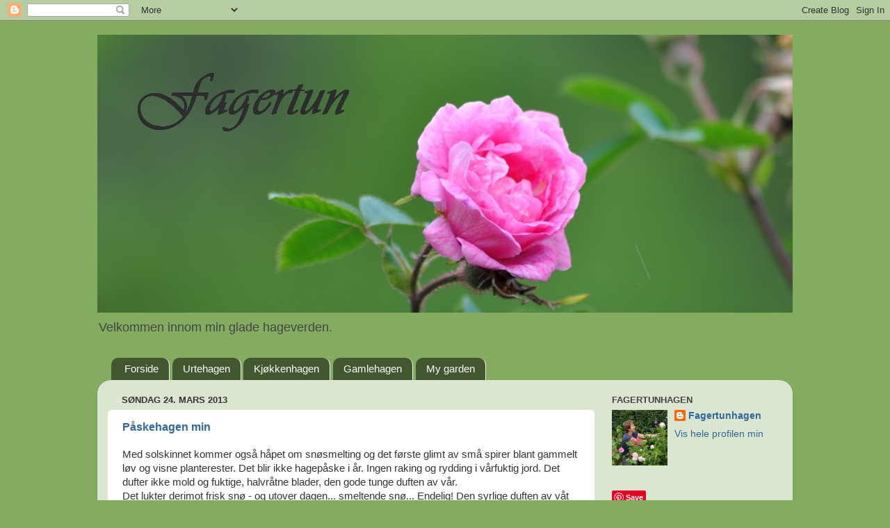

--- FILE ---
content_type: text/html; charset=UTF-8
request_url: https://fagertunhagen.blogspot.com/2013/03/
body_size: 41927
content:
<!DOCTYPE html>
<html class='v2' dir='ltr' lang='no'>
<head>
<link href='https://www.blogger.com/static/v1/widgets/335934321-css_bundle_v2.css' rel='stylesheet' type='text/css'/>
<meta content='width=1100' name='viewport'/>
<meta content='text/html; charset=UTF-8' http-equiv='Content-Type'/>
<meta content='blogger' name='generator'/>
<link href='https://fagertunhagen.blogspot.com/favicon.ico' rel='icon' type='image/x-icon'/>
<link href='http://fagertunhagen.blogspot.com/2013/03/' rel='canonical'/>
<link rel="alternate" type="application/atom+xml" title="         Fagertun - Atom" href="https://fagertunhagen.blogspot.com/feeds/posts/default" />
<link rel="alternate" type="application/rss+xml" title="         Fagertun - RSS" href="https://fagertunhagen.blogspot.com/feeds/posts/default?alt=rss" />
<link rel="service.post" type="application/atom+xml" title="         Fagertun - Atom" href="https://www.blogger.com/feeds/5854778042217176309/posts/default" />
<!--Can't find substitution for tag [blog.ieCssRetrofitLinks]-->
<meta content='http://fagertunhagen.blogspot.com/2013/03/' property='og:url'/>
<meta content='         Fagertun' property='og:title'/>
<meta content='   Velkommen innom min glade hageverden.' property='og:description'/>
<title>         Fagertun: mars 2013</title>
<style id='page-skin-1' type='text/css'><!--
/*-----------------------------------------------
Blogger Template Style
Name:     Picture Window
Designer: Blogger
URL:      www.blogger.com
----------------------------------------------- */
/* Content
----------------------------------------------- */
body {
font: normal normal 15px Arial, Tahoma, Helvetica, FreeSans, sans-serif;
color: #333333;
background: #84ac61 none no-repeat scroll center center;
}
html body .region-inner {
min-width: 0;
max-width: 100%;
width: auto;
}
.content-outer {
font-size: 90%;
}
a:link {
text-decoration:none;
color: #336699;
}
a:visited {
text-decoration:none;
color: #6699cc;
}
a:hover {
text-decoration:underline;
color: #33aaff;
}
.content-outer {
background: transparent none repeat scroll top left;
-moz-border-radius: 0;
-webkit-border-radius: 0;
-goog-ms-border-radius: 0;
border-radius: 0;
-moz-box-shadow: 0 0 0 rgba(0, 0, 0, .15);
-webkit-box-shadow: 0 0 0 rgba(0, 0, 0, .15);
-goog-ms-box-shadow: 0 0 0 rgba(0, 0, 0, .15);
box-shadow: 0 0 0 rgba(0, 0, 0, .15);
margin: 20px auto;
}
.content-inner {
padding: 0;
}
/* Header
----------------------------------------------- */
.header-outer {
background: transparent none repeat-x scroll top left;
_background-image: none;
color: #444444;
-moz-border-radius: 0;
-webkit-border-radius: 0;
-goog-ms-border-radius: 0;
border-radius: 0;
}
.Header img, .Header #header-inner {
-moz-border-radius: 0;
-webkit-border-radius: 0;
-goog-ms-border-radius: 0;
border-radius: 0;
}
.header-inner .Header .titlewrapper,
.header-inner .Header .descriptionwrapper {
padding-left: 0;
padding-right: 0;
}
.Header h1 {
font: normal normal 36px Arial, Tahoma, Helvetica, FreeSans, sans-serif;
text-shadow: 1px 1px 3px rgba(0, 0, 0, 0.3);
}
.Header h1 a {
color: #444444;
}
.Header .description {
font-size: 130%;
}
/* Tabs
----------------------------------------------- */
.tabs-inner {
margin: .5em 20px 0;
padding: 0;
}
.tabs-inner .section {
margin: 0;
}
.tabs-inner .widget ul {
padding: 0;
background: transparent none repeat scroll bottom;
-moz-border-radius: 0;
-webkit-border-radius: 0;
-goog-ms-border-radius: 0;
border-radius: 0;
}
.tabs-inner .widget li {
border: none;
}
.tabs-inner .widget li a {
display: inline-block;
padding: .5em 1em;
margin-right: .25em;
color: #ffffff;
font: normal normal 15px Arial, Tahoma, Helvetica, FreeSans, sans-serif;
-moz-border-radius: 10px 10px 0 0;
-webkit-border-top-left-radius: 10px;
-webkit-border-top-right-radius: 10px;
-goog-ms-border-radius: 10px 10px 0 0;
border-radius: 10px 10px 0 0;
background: transparent url(https://resources.blogblog.com/blogblog/data/1kt/transparent/black50.png) repeat scroll top left;
border-right: 1px solid #ffffff;
}
.tabs-inner .widget li:first-child a {
padding-left: 1.25em;
-moz-border-radius-topleft: 10px;
-moz-border-radius-bottomleft: 0;
-webkit-border-top-left-radius: 10px;
-webkit-border-bottom-left-radius: 0;
-goog-ms-border-top-left-radius: 10px;
-goog-ms-border-bottom-left-radius: 0;
border-top-left-radius: 10px;
border-bottom-left-radius: 0;
}
.tabs-inner .widget li.selected a,
.tabs-inner .widget li a:hover {
position: relative;
z-index: 1;
background: transparent url(https://resources.blogblog.com/blogblog/data/1kt/transparent/white80.png) repeat scroll bottom;
color: #444444;
-moz-box-shadow: 0 0 3px rgba(0, 0, 0, .15);
-webkit-box-shadow: 0 0 3px rgba(0, 0, 0, .15);
-goog-ms-box-shadow: 0 0 3px rgba(0, 0, 0, .15);
box-shadow: 0 0 3px rgba(0, 0, 0, .15);
}
/* Headings
----------------------------------------------- */
h2 {
font: bold normal 13px Arial, Tahoma, Helvetica, FreeSans, sans-serif;
text-transform: uppercase;
color: #444444;
margin: .5em 0;
}
/* Main
----------------------------------------------- */
.main-outer {
background: transparent url(https://resources.blogblog.com/blogblog/data/1kt/transparent/white80.png) repeat scroll top left;
-moz-border-radius: 20px 20px 0 0;
-webkit-border-top-left-radius: 20px;
-webkit-border-top-right-radius: 20px;
-webkit-border-bottom-left-radius: 0;
-webkit-border-bottom-right-radius: 0;
-goog-ms-border-radius: 20px 20px 0 0;
border-radius: 20px 20px 0 0;
-moz-box-shadow: 0 1px 3px rgba(0, 0, 0, .15);
-webkit-box-shadow: 0 1px 3px rgba(0, 0, 0, .15);
-goog-ms-box-shadow: 0 1px 3px rgba(0, 0, 0, .15);
box-shadow: 0 1px 3px rgba(0, 0, 0, .15);
}
.main-inner {
padding: 15px 20px 20px;
}
.main-inner .column-center-inner {
padding: 0 0;
}
.main-inner .column-left-inner {
padding-left: 0;
}
.main-inner .column-right-inner {
padding-right: 0;
}
/* Posts
----------------------------------------------- */
h3.post-title {
margin: 0;
font: normal bold 16px Arial, Tahoma, Helvetica, FreeSans, sans-serif;
}
.comments h4 {
margin: 1em 0 0;
font: normal bold 16px Arial, Tahoma, Helvetica, FreeSans, sans-serif;
}
.date-header span {
color: #333333;
}
.post-outer {
background-color: #ffffff;
border: solid 1px #ffffff;
-moz-border-radius: 5px;
-webkit-border-radius: 5px;
border-radius: 5px;
-goog-ms-border-radius: 5px;
padding: 15px 20px;
margin: 0 -20px 20px;
}
.post-body {
line-height: 1.4;
font-size: 110%;
position: relative;
}
.post-header {
margin: 0 0 1.5em;
color: #999999;
line-height: 1.6;
}
.post-footer {
margin: .5em 0 0;
color: #999999;
line-height: 1.6;
}
#blog-pager {
font-size: 140%
}
#comments .comment-author {
padding-top: 1.5em;
border-top: dashed 1px #ccc;
border-top: dashed 1px rgba(128, 128, 128, .5);
background-position: 0 1.5em;
}
#comments .comment-author:first-child {
padding-top: 0;
border-top: none;
}
.avatar-image-container {
margin: .2em 0 0;
}
/* Comments
----------------------------------------------- */
.comments .comments-content .icon.blog-author {
background-repeat: no-repeat;
background-image: url([data-uri]);
}
.comments .comments-content .loadmore a {
border-top: 1px solid #33aaff;
border-bottom: 1px solid #33aaff;
}
.comments .continue {
border-top: 2px solid #33aaff;
}
/* Widgets
----------------------------------------------- */
.widget ul, .widget #ArchiveList ul.flat {
padding: 0;
list-style: none;
}
.widget ul li, .widget #ArchiveList ul.flat li {
border-top: dashed 1px #ccc;
border-top: dashed 1px rgba(128, 128, 128, .5);
}
.widget ul li:first-child, .widget #ArchiveList ul.flat li:first-child {
border-top: none;
}
.widget .post-body ul {
list-style: disc;
}
.widget .post-body ul li {
border: none;
}
/* Footer
----------------------------------------------- */
.footer-outer {
color:#cccccc;
background: transparent url(https://resources.blogblog.com/blogblog/data/1kt/transparent/black50.png) repeat scroll top left;
-moz-border-radius: 0 0 20px 20px;
-webkit-border-top-left-radius: 0;
-webkit-border-top-right-radius: 0;
-webkit-border-bottom-left-radius: 20px;
-webkit-border-bottom-right-radius: 20px;
-goog-ms-border-radius: 0 0 20px 20px;
border-radius: 0 0 20px 20px;
-moz-box-shadow: 0 1px 3px rgba(0, 0, 0, .15);
-webkit-box-shadow: 0 1px 3px rgba(0, 0, 0, .15);
-goog-ms-box-shadow: 0 1px 3px rgba(0, 0, 0, .15);
box-shadow: 0 1px 3px rgba(0, 0, 0, .15);
}
.footer-inner {
padding: 10px 20px 20px;
}
.footer-outer a {
color: #99ccee;
}
.footer-outer a:visited {
color: #77aaee;
}
.footer-outer a:hover {
color: #33aaff;
}
.footer-outer .widget h2 {
color: #aaaaaa;
}
/* Mobile
----------------------------------------------- */
html body.mobile {
height: auto;
}
html body.mobile {
min-height: 480px;
background-size: 100% auto;
}
.mobile .body-fauxcolumn-outer {
background: transparent none repeat scroll top left;
}
html .mobile .mobile-date-outer, html .mobile .blog-pager {
border-bottom: none;
background: transparent url(https://resources.blogblog.com/blogblog/data/1kt/transparent/white80.png) repeat scroll top left;
margin-bottom: 10px;
}
.mobile .date-outer {
background: transparent url(https://resources.blogblog.com/blogblog/data/1kt/transparent/white80.png) repeat scroll top left;
}
.mobile .header-outer, .mobile .main-outer,
.mobile .post-outer, .mobile .footer-outer {
-moz-border-radius: 0;
-webkit-border-radius: 0;
-goog-ms-border-radius: 0;
border-radius: 0;
}
.mobile .content-outer,
.mobile .main-outer,
.mobile .post-outer {
background: inherit;
border: none;
}
.mobile .content-outer {
font-size: 100%;
}
.mobile-link-button {
background-color: #336699;
}
.mobile-link-button a:link, .mobile-link-button a:visited {
color: #ffffff;
}
.mobile-index-contents {
color: #333333;
}
.mobile .tabs-inner .PageList .widget-content {
background: transparent url(https://resources.blogblog.com/blogblog/data/1kt/transparent/white80.png) repeat scroll bottom;
color: #444444;
}
.mobile .tabs-inner .PageList .widget-content .pagelist-arrow {
border-left: 1px solid #ffffff;
}

--></style>
<style id='template-skin-1' type='text/css'><!--
body {
min-width: 1000px;
}
.content-outer, .content-fauxcolumn-outer, .region-inner {
min-width: 1000px;
max-width: 1000px;
_width: 1000px;
}
.main-inner .columns {
padding-left: 0px;
padding-right: 270px;
}
.main-inner .fauxcolumn-center-outer {
left: 0px;
right: 270px;
/* IE6 does not respect left and right together */
_width: expression(this.parentNode.offsetWidth -
parseInt("0px") -
parseInt("270px") + 'px');
}
.main-inner .fauxcolumn-left-outer {
width: 0px;
}
.main-inner .fauxcolumn-right-outer {
width: 270px;
}
.main-inner .column-left-outer {
width: 0px;
right: 100%;
margin-left: -0px;
}
.main-inner .column-right-outer {
width: 270px;
margin-right: -270px;
}
#layout {
min-width: 0;
}
#layout .content-outer {
min-width: 0;
width: 800px;
}
#layout .region-inner {
min-width: 0;
width: auto;
}
body#layout div.add_widget {
padding: 8px;
}
body#layout div.add_widget a {
margin-left: 32px;
}
--></style>
<link href='https://www.blogger.com/dyn-css/authorization.css?targetBlogID=5854778042217176309&amp;zx=546a0eb8-67b8-446c-89f6-82245c31f55b' media='none' onload='if(media!=&#39;all&#39;)media=&#39;all&#39;' rel='stylesheet'/><noscript><link href='https://www.blogger.com/dyn-css/authorization.css?targetBlogID=5854778042217176309&amp;zx=546a0eb8-67b8-446c-89f6-82245c31f55b' rel='stylesheet'/></noscript>
<meta name='google-adsense-platform-account' content='ca-host-pub-1556223355139109'/>
<meta name='google-adsense-platform-domain' content='blogspot.com'/>

</head>
<body class='loading variant-open'>
<div class='navbar section' id='navbar' name='Navbar'><div class='widget Navbar' data-version='1' id='Navbar1'><script type="text/javascript">
    function setAttributeOnload(object, attribute, val) {
      if(window.addEventListener) {
        window.addEventListener('load',
          function(){ object[attribute] = val; }, false);
      } else {
        window.attachEvent('onload', function(){ object[attribute] = val; });
      }
    }
  </script>
<div id="navbar-iframe-container"></div>
<script type="text/javascript" src="https://apis.google.com/js/platform.js"></script>
<script type="text/javascript">
      gapi.load("gapi.iframes:gapi.iframes.style.bubble", function() {
        if (gapi.iframes && gapi.iframes.getContext) {
          gapi.iframes.getContext().openChild({
              url: 'https://www.blogger.com/navbar/5854778042217176309?origin\x3dhttps://fagertunhagen.blogspot.com',
              where: document.getElementById("navbar-iframe-container"),
              id: "navbar-iframe"
          });
        }
      });
    </script><script type="text/javascript">
(function() {
var script = document.createElement('script');
script.type = 'text/javascript';
script.src = '//pagead2.googlesyndication.com/pagead/js/google_top_exp.js';
var head = document.getElementsByTagName('head')[0];
if (head) {
head.appendChild(script);
}})();
</script>
</div></div>
<div class='body-fauxcolumns'>
<div class='fauxcolumn-outer body-fauxcolumn-outer'>
<div class='cap-top'>
<div class='cap-left'></div>
<div class='cap-right'></div>
</div>
<div class='fauxborder-left'>
<div class='fauxborder-right'></div>
<div class='fauxcolumn-inner'>
</div>
</div>
<div class='cap-bottom'>
<div class='cap-left'></div>
<div class='cap-right'></div>
</div>
</div>
</div>
<div class='content'>
<div class='content-fauxcolumns'>
<div class='fauxcolumn-outer content-fauxcolumn-outer'>
<div class='cap-top'>
<div class='cap-left'></div>
<div class='cap-right'></div>
</div>
<div class='fauxborder-left'>
<div class='fauxborder-right'></div>
<div class='fauxcolumn-inner'>
</div>
</div>
<div class='cap-bottom'>
<div class='cap-left'></div>
<div class='cap-right'></div>
</div>
</div>
</div>
<div class='content-outer'>
<div class='content-cap-top cap-top'>
<div class='cap-left'></div>
<div class='cap-right'></div>
</div>
<div class='fauxborder-left content-fauxborder-left'>
<div class='fauxborder-right content-fauxborder-right'></div>
<div class='content-inner'>
<header>
<div class='header-outer'>
<div class='header-cap-top cap-top'>
<div class='cap-left'></div>
<div class='cap-right'></div>
</div>
<div class='fauxborder-left header-fauxborder-left'>
<div class='fauxborder-right header-fauxborder-right'></div>
<div class='region-inner header-inner'>
<div class='header section' id='header' name='Overskrift'><div class='widget Header' data-version='1' id='Header1'>
<div id='header-inner'>
<a href='https://fagertunhagen.blogspot.com/' style='display: block'>
<img alt='         Fagertun' height='400px; ' id='Header1_headerimg' src='https://blogger.googleusercontent.com/img/b/R29vZ2xl/AVvXsEgrq4il0NGw6skl8BommCGuv78x38aLc2RF6aQgkYZrNSmqNgmeKFnFMsG-qh9lZbriBYKKcWSvF2wJQuPHNya08N2sX76_z7zSdMknN-XmwX7ONHxMccW5b-SSh0PFRp_lDwTmD3BDRxE/s1600/head.jpg' style='display: block' width='1000px; '/>
</a>
<div class='descriptionwrapper'>
<p class='description'><span>   Velkommen innom min glade hageverden.</span></p>
</div>
</div>
</div></div>
</div>
</div>
<div class='header-cap-bottom cap-bottom'>
<div class='cap-left'></div>
<div class='cap-right'></div>
</div>
</div>
</header>
<div class='tabs-outer'>
<div class='tabs-cap-top cap-top'>
<div class='cap-left'></div>
<div class='cap-right'></div>
</div>
<div class='fauxborder-left tabs-fauxborder-left'>
<div class='fauxborder-right tabs-fauxborder-right'></div>
<div class='region-inner tabs-inner'>
<div class='tabs section' id='crosscol' name='Krysskolonne'><div class='widget PageList' data-version='1' id='PageList1'>
<h2>Sider</h2>
<div class='widget-content'>
<ul>
<li>
<a href='https://fagertunhagen.blogspot.com/'>Forside</a>
</li>
<li>
<a href='https://fagertunhagen.blogspot.com/p/urtehaven.html'>Urtehagen</a>
</li>
<li>
<a href='https://fagertunhagen.blogspot.com/p/blog-page.html'>Kjøkkenhagen</a>
</li>
<li>
<a href='https://fagertunhagen.blogspot.com/p/gamlehagen.html'>Gamlehagen</a>
</li>
<li>
<a href='https://fagertunhagen.blogspot.com/p/my-garden.html'>My garden</a>
</li>
</ul>
<div class='clear'></div>
</div>
</div></div>
<div class='tabs no-items section' id='crosscol-overflow' name='Cross-Column 2'></div>
</div>
</div>
<div class='tabs-cap-bottom cap-bottom'>
<div class='cap-left'></div>
<div class='cap-right'></div>
</div>
</div>
<div class='main-outer'>
<div class='main-cap-top cap-top'>
<div class='cap-left'></div>
<div class='cap-right'></div>
</div>
<div class='fauxborder-left main-fauxborder-left'>
<div class='fauxborder-right main-fauxborder-right'></div>
<div class='region-inner main-inner'>
<div class='columns fauxcolumns'>
<div class='fauxcolumn-outer fauxcolumn-center-outer'>
<div class='cap-top'>
<div class='cap-left'></div>
<div class='cap-right'></div>
</div>
<div class='fauxborder-left'>
<div class='fauxborder-right'></div>
<div class='fauxcolumn-inner'>
</div>
</div>
<div class='cap-bottom'>
<div class='cap-left'></div>
<div class='cap-right'></div>
</div>
</div>
<div class='fauxcolumn-outer fauxcolumn-left-outer'>
<div class='cap-top'>
<div class='cap-left'></div>
<div class='cap-right'></div>
</div>
<div class='fauxborder-left'>
<div class='fauxborder-right'></div>
<div class='fauxcolumn-inner'>
</div>
</div>
<div class='cap-bottom'>
<div class='cap-left'></div>
<div class='cap-right'></div>
</div>
</div>
<div class='fauxcolumn-outer fauxcolumn-right-outer'>
<div class='cap-top'>
<div class='cap-left'></div>
<div class='cap-right'></div>
</div>
<div class='fauxborder-left'>
<div class='fauxborder-right'></div>
<div class='fauxcolumn-inner'>
</div>
</div>
<div class='cap-bottom'>
<div class='cap-left'></div>
<div class='cap-right'></div>
</div>
</div>
<!-- corrects IE6 width calculation -->
<div class='columns-inner'>
<div class='column-center-outer'>
<div class='column-center-inner'>
<div class='main section' id='main' name='Hoveddel'><div class='widget Blog' data-version='1' id='Blog1'>
<div class='blog-posts hfeed'>

          <div class="date-outer">
        
<h2 class='date-header'><span>søndag 24. mars 2013</span></h2>

          <div class="date-posts">
        
<div class='post-outer'>
<div class='post hentry uncustomized-post-template' itemprop='blogPost' itemscope='itemscope' itemtype='http://schema.org/BlogPosting'>
<meta content='https://blogger.googleusercontent.com/img/b/R29vZ2xl/AVvXsEj6P2uA5wW8QSr96D6iE6rtkzwR7OWt2BuJDuJEDDQT2-bmjyzkBkRsVQAA4PWsoq3JbGMVPNHxKgRgOIEom7TSnQcyMUCQiBQ6ORqJEkHaMCUG57IA5tRTNK3zO3Cksqgk72FgLm0y6As/s1600/IMG_0447.JPG' itemprop='image_url'/>
<meta content='5854778042217176309' itemprop='blogId'/>
<meta content='2398838844460679674' itemprop='postId'/>
<a name='2398838844460679674'></a>
<h3 class='post-title entry-title' itemprop='name'>
<a href='https://fagertunhagen.blogspot.com/2013/03/paskehagen-min.html'>Påskehagen min</a>
</h3>
<div class='post-header'>
<div class='post-header-line-1'></div>
</div>
<div class='post-body entry-content' id='post-body-2398838844460679674' itemprop='description articleBody'>
Med solskinnet kommer også håpet om snøsmelting og det første glimt av små spirer blant gammelt løv og visne planterester. Det blir ikke hagepåske i år. Ingen raking og rydding i vårfuktig jord. Det dufter ikke mold og fuktige, halvråtne blader, den gode tunge duften av vår.<br />
Det lukter derimot frisk snø - og utover dagen... smeltende snø... Endelig! Den syrlige duften av våt snø er ikke så verst den heller. Da smelter det:)<br />
<br />
<div class="separator" style="clear: both; text-align: center;">
<a href="https://blogger.googleusercontent.com/img/b/R29vZ2xl/AVvXsEj6P2uA5wW8QSr96D6iE6rtkzwR7OWt2BuJDuJEDDQT2-bmjyzkBkRsVQAA4PWsoq3JbGMVPNHxKgRgOIEom7TSnQcyMUCQiBQ6ORqJEkHaMCUG57IA5tRTNK3zO3Cksqgk72FgLm0y6As/s1600/IMG_0447.JPG" imageanchor="1" style="clear: left; float: left; margin-bottom: 1em; margin-right: 1em;"><img border="0" src="https://blogger.googleusercontent.com/img/b/R29vZ2xl/AVvXsEj6P2uA5wW8QSr96D6iE6rtkzwR7OWt2BuJDuJEDDQT2-bmjyzkBkRsVQAA4PWsoq3JbGMVPNHxKgRgOIEom7TSnQcyMUCQiBQ6ORqJEkHaMCUG57IA5tRTNK3zO3Cksqgk72FgLm0y6As/s1600/IMG_0447.JPG" /></a></div>
Det er fortsatt kaldt om natten. I dagtidlig var det -17 grader ute. Men sola er her og nå minker det på snøen. Dette bildet er fra i dag. Kvisthulen min fikk en konglegirlander rundt åpningen sin til jul.<br />
<br />
<div class="separator" style="clear: both; text-align: center;">
<a href="https://blogger.googleusercontent.com/img/b/R29vZ2xl/AVvXsEgUmHnNPj3dWUY6O6_ZDZzNI7brQdT0SqOm-MJBLXebINWR6lEU-jd9LIA5Q6YoeGYtYObPSgJuZ6FTmf3mPkm4PRFCmmgLf7346Yf5fM0rHxzFXXnepsPot7P4mZQ_A1w6l4YEzE5QrKg/s1600/IMG_0442.JPG" imageanchor="1" style="clear: left; float: left; margin-bottom: 1em; margin-right: 1em;"><img border="0" height="300" src="https://blogger.googleusercontent.com/img/b/R29vZ2xl/AVvXsEgUmHnNPj3dWUY6O6_ZDZzNI7brQdT0SqOm-MJBLXebINWR6lEU-jd9LIA5Q6YoeGYtYObPSgJuZ6FTmf3mPkm4PRFCmmgLf7346Yf5fM0rHxzFXXnepsPot7P4mZQ_A1w6l4YEzE5QrKg/s400/IMG_0442.JPG" width="400" /></a></div>
Haugen ligger fortsatt under en solid, hvit dyne.<br />
<br />
Søtmispelen blir flittig besøkt av fugler og ekorn. Her sitter de og gumler og hakker på maten som hentes ved stuevinduene.<br />
<br />
Lange skygger fra en lav morgensol er vakkert sammen med alle dyresporene i hagen.<br />
<br />
<br />
<br />
<div class="separator" style="clear: both; text-align: center;">
<a href="https://blogger.googleusercontent.com/img/b/R29vZ2xl/AVvXsEgGzOve3Z66kqsIXGYO977Rdtn376wlxgHAgG4P-AQwmbDAnpucP3tL82XWZXlWSnMo0O5s-Zn0Gb7FINwVuahiQ0-13ML6b7UupYjgkAQZbf95S1VASFVicli_vLoc36hyphenhyphenGe4LD_pgoNA/s1600/Dompap2.jpg" imageanchor="1" style="clear: left; float: left; margin-bottom: 1em; margin-right: 1em;"><img border="0" height="320" src="https://blogger.googleusercontent.com/img/b/R29vZ2xl/AVvXsEgGzOve3Z66kqsIXGYO977Rdtn376wlxgHAgG4P-AQwmbDAnpucP3tL82XWZXlWSnMo0O5s-Zn0Gb7FINwVuahiQ0-13ML6b7UupYjgkAQZbf95S1VASFVicli_vLoc36hyphenhyphenGe4LD_pgoNA/s320/Dompap2.jpg" width="281" /></a></div>
I fjor matet jeg småfuglene hele sommeren.<br />
Det myldret av dem og jeg klarte ikke å slutte. Kanskje spesielt på grunn av dompapene.<br />
Det var så koselig å ha de fargerike fuglene i sommerhagen min.<br />
<br />
Hver morgen sitter de på strømledningen utenfor soverommet mitt og fløyter. De venter på at jeg skal gå ut på balkongen og fylle solsikkefrø på fuglebrettene.<br />
<br />
I sommer hadde de selskap av mengder av grønnsisik, foruten de vanlige meisene. Nå i vinter er det gråsisiken som deler plass med dompapen.<br />
<br />
<br />
<br />
<br />
<br />
<br />
Jeg pynter med egg og påskeliljer inne - og smører skiene denne påsken.<br />
Vi får besøk av venner fra England og da er i grunnen ski og snø mer spennende enn en nytint vårhage. Vi ligger nok et godt stykke bak England i vårkappløpet. Sukk...<br />
<br />
Akkurat nå er det sol og skygge mot snøen som skaper farger og pynter opp i hagen.<br />
<div class="separator" style="clear: both; text-align: center;">
<a href="https://blogger.googleusercontent.com/img/b/R29vZ2xl/AVvXsEjEEmBTkHWjQQiRde1IWaMhlcd_WwNGAG7hTd6zjZaQRzWUzynerSkE_QdnoemNBtaMO1_gpLKeHk-bymVyoL2f1Opwc6ZqLibWxhz9WyWK_M0iRzlp672YDEFfkaMWYxoFrt-hK5uwZu4/s1600/epletre.jpg" imageanchor="1" style="clear: left; float: left; margin-bottom: 1em; margin-right: 1em;"><img border="0" src="https://blogger.googleusercontent.com/img/b/R29vZ2xl/AVvXsEjEEmBTkHWjQQiRde1IWaMhlcd_WwNGAG7hTd6zjZaQRzWUzynerSkE_QdnoemNBtaMO1_gpLKeHk-bymVyoL2f1Opwc6ZqLibWxhz9WyWK_M0iRzlp672YDEFfkaMWYxoFrt-hK5uwZu4/s1600/epletre.jpg" /></a></div>
<br />
De eneste fargeflekkene er det fuglene og katten vår som står for.<br />
<br />
<table cellpadding="0" cellspacing="0" class="tr-caption-container" style="float: left; margin-right: 1em; text-align: left;"><tbody>
<tr><td style="text-align: center;"><a href="https://blogger.googleusercontent.com/img/b/R29vZ2xl/AVvXsEiUEuiLH2tUC5hFI1R6xHloVorPMrg0ogx-LQWC_nNk-Y-n0SmKgRZJ0a7XtqvgjBAh-ReD_biX3S8bLFCeK8hGQhSczplJp7OU8BfuceW7hDWmAl9H36lloTmb0_AVqYp6N7UvaPRUlYo/s1600/IMG_0519.JPG" imageanchor="1" style="clear: left; margin-bottom: 1em; margin-left: auto; margin-right: auto;"><img border="0" src="https://blogger.googleusercontent.com/img/b/R29vZ2xl/AVvXsEiUEuiLH2tUC5hFI1R6xHloVorPMrg0ogx-LQWC_nNk-Y-n0SmKgRZJ0a7XtqvgjBAh-ReD_biX3S8bLFCeK8hGQhSczplJp7OU8BfuceW7hDWmAl9H36lloTmb0_AVqYp6N7UvaPRUlYo/s1600/IMG_0519.JPG" /></a></td></tr>
<tr><td class="tr-caption" style="text-align: center;">Kameleonpus venter på at en pip-pip skal lande på henne.</td></tr>
</tbody></table>
<div class="separator" style="clear: both; text-align: center;">
<a href="https://blogger.googleusercontent.com/img/b/R29vZ2xl/AVvXsEiiHdGGQX_rQEblwezJ2JFD_CrUJhgNyJmsSDIiIvkEapuTP18iISpmgcNKT56AwWcjtD0Kknb14TKR-QdmKSpkumdTeAry6HXP2f4RIz1_oi4kv_awwrnk1ehKZDh4NX5tFtmDuwStUF4/s1600/IMG_0531.JPG" imageanchor="1" style="clear: left; float: left; margin-bottom: 1em; margin-right: 1em;"><img border="0" height="240" src="https://blogger.googleusercontent.com/img/b/R29vZ2xl/AVvXsEiiHdGGQX_rQEblwezJ2JFD_CrUJhgNyJmsSDIiIvkEapuTP18iISpmgcNKT56AwWcjtD0Kknb14TKR-QdmKSpkumdTeAry6HXP2f4RIz1_oi4kv_awwrnk1ehKZDh4NX5tFtmDuwStUF4/s320/IMG_0531.JPG" width="320" /></a></div>
&nbsp;Det krever konsentrasjon å hoppe fra gren til gren når man ikke har vinger.<br />
<br />
Nelly koser seg i vårsola og varm bark er nok ikke så verst underlag å bevege seg på.<br />
<br />
Hun har ikke opplevd et helt år enda og vet ikke hva våren er. Tenk så mye spennende som ligger foran henne...<br />
<div style="text-align: left;">
</div>
<div class="separator" style="clear: both; text-align: center;">
<a href="https://blogger.googleusercontent.com/img/b/R29vZ2xl/AVvXsEijqePaamHfttsV6-jc597G-U2JFnGicZje6D8Ue4yoWEH0_w5YjRd4h6BTLRJqcMXMdveasTNqUGQMNakMTO6hH9u41-Li3OVJDczkC458S5ehuFbvEDdGprSh1_aiIBoU1kT9nNjXuk0/s1600/IMG_0538.JPG" imageanchor="1" style="clear: right; float: right; margin-bottom: 1em; margin-left: 1em;"><img border="0" height="240" src="https://blogger.googleusercontent.com/img/b/R29vZ2xl/AVvXsEijqePaamHfttsV6-jc597G-U2JFnGicZje6D8Ue4yoWEH0_w5YjRd4h6BTLRJqcMXMdveasTNqUGQMNakMTO6hH9u41-Li3OVJDczkC458S5ehuFbvEDdGprSh1_aiIBoU1kT9nNjXuk0/s320/IMG_0538.JPG" width="320" /></a></div>
<a href="https://blogger.googleusercontent.com/img/b/R29vZ2xl/AVvXsEi-RSuVXvjPvto5EwQ5Z2hNFkySyxAr7H_kWNaD2COvMga9HI250h2VtNYSwrLMpAcuSQQeeRhcE4lUc7hGBVTubs1HiYoHsNxziEhR5Oq3jx6iyXyYMbQKVjbhSDj_WLQOFOJ2lYMGTU0/s1600/IMG_0533.JPG" imageanchor="1" style="clear: left; float: left; margin-bottom: 1em; margin-right: 1em;"><img border="0" height="150" src="https://blogger.googleusercontent.com/img/b/R29vZ2xl/AVvXsEi-RSuVXvjPvto5EwQ5Z2hNFkySyxAr7H_kWNaD2COvMga9HI250h2VtNYSwrLMpAcuSQQeeRhcE4lUc7hGBVTubs1HiYoHsNxziEhR5Oq3jx6iyXyYMbQKVjbhSDj_WLQOFOJ2lYMGTU0/s200/IMG_0533.JPG" width="200" /></a><br />
<br />
<div class="separator" style="clear: both; text-align: center;">
<a href="https://blogger.googleusercontent.com/img/b/R29vZ2xl/AVvXsEiRItzaHBMA-2AneQV11IXGt94lHSUWpgo3qcnX6uzQIhh6h82qtJ8NN7ixxPrSQbNneA_Ad31lRMtAKuGDvpZvPWE_i9O6Fic7h0LhGrFXdruR8jMxZ6d4zEL_JaG2Unx6qC7C8qE1v64/s1600/IMG_0544.JPG" imageanchor="1" style="clear: left; float: left; margin-bottom: 1em; margin-right: 1em;"><img border="0" src="https://blogger.googleusercontent.com/img/b/R29vZ2xl/AVvXsEiRItzaHBMA-2AneQV11IXGt94lHSUWpgo3qcnX6uzQIhh6h82qtJ8NN7ixxPrSQbNneA_Ad31lRMtAKuGDvpZvPWE_i9O6Fic7h0LhGrFXdruR8jMxZ6d4zEL_JaG2Unx6qC7C8qE1v64/s1600/IMG_0544.JPG" /></a></div>
<br />
<br />
Men så snart påskeskiene er satt tilbake i garasjen, og påskeeggene er tomme, da kan all snøen bare renne bort i sildrende bekker. Gjerne alt på en gang!<br />
For nå er jeg utålmodig og kjenner at jeg begynner å få hastverk med alt som skal rekkes i løpet av våren.<br />
Det er ikke verdt at våren blir for kort. Den er en deilig årstid som må nytes til fulle. Åh, som jeg gleder meg.<br />
<br />
<div class="separator" style="clear: both; text-align: center;">
<a href="https://blogger.googleusercontent.com/img/b/R29vZ2xl/AVvXsEg_9ZTiMNjZ2wQnAFIUw_albyr74nJDkva83VeYnU0HBppcPHWpDR4D1Fhgi6EyGiQf5KoeSk8_czV1g99utCUIQpymS0a2TJAuF_8_udi4540ZNHpMhoV6k6-tQ4t_uq6scfzwE8B3Vbg/s1600/IMG_0515.JPG" imageanchor="1" style="clear: left; float: left; margin-bottom: 1em; margin-right: 1em;"><img border="0" src="https://blogger.googleusercontent.com/img/b/R29vZ2xl/AVvXsEg_9ZTiMNjZ2wQnAFIUw_albyr74nJDkva83VeYnU0HBppcPHWpDR4D1Fhgi6EyGiQf5KoeSk8_czV1g99utCUIQpymS0a2TJAuF_8_udi4540ZNHpMhoV6k6-tQ4t_uq6scfzwE8B3Vbg/s1600/IMG_0515.JPG" /></a></div>
<br />
Kanskje våren gjør som Bjørnstjerne Bjørnson og velger seg April.<br />
<br />
Ønsker alle en riktig god og solfylt påske!
<div style='clear: both;'></div>
</div>
<div class='post-footer'>
<div class='post-footer-line post-footer-line-1'>
<span class='post-author vcard'>
Lagt inn av
<span class='fn' itemprop='author' itemscope='itemscope' itemtype='http://schema.org/Person'>
<meta content='https://www.blogger.com/profile/00305431922039827844' itemprop='url'/>
<a class='g-profile' href='https://www.blogger.com/profile/00305431922039827844' rel='author' title='author profile'>
<span itemprop='name'>Fagertunhagen</span>
</a>
</span>
</span>
<span class='post-timestamp'>
kl.
<meta content='http://fagertunhagen.blogspot.com/2013/03/paskehagen-min.html' itemprop='url'/>
<a class='timestamp-link' href='https://fagertunhagen.blogspot.com/2013/03/paskehagen-min.html' rel='bookmark' title='permanent link'><abbr class='published' itemprop='datePublished' title='2013-03-24T19:29:00+01:00'>19:29</abbr></a>
</span>
<span class='post-comment-link'>
<a class='comment-link' href='https://fagertunhagen.blogspot.com/2013/03/paskehagen-min.html#comment-form' onclick=''>
7 kommentarer:
  </a>
</span>
<span class='post-icons'>
<span class='item-control blog-admin pid-1291620952'>
<a href='https://www.blogger.com/post-edit.g?blogID=5854778042217176309&postID=2398838844460679674&from=pencil' title='Rediger innlegg'>
<img alt='' class='icon-action' height='18' src='https://resources.blogblog.com/img/icon18_edit_allbkg.gif' width='18'/>
</a>
</span>
</span>
<div class='post-share-buttons goog-inline-block'>
<a class='goog-inline-block share-button sb-email' href='https://www.blogger.com/share-post.g?blogID=5854778042217176309&postID=2398838844460679674&target=email' target='_blank' title='Send dette via e-post'><span class='share-button-link-text'>Send dette via e-post</span></a><a class='goog-inline-block share-button sb-blog' href='https://www.blogger.com/share-post.g?blogID=5854778042217176309&postID=2398838844460679674&target=blog' onclick='window.open(this.href, "_blank", "height=270,width=475"); return false;' target='_blank' title='Blogg dette!'><span class='share-button-link-text'>Blogg dette!</span></a><a class='goog-inline-block share-button sb-twitter' href='https://www.blogger.com/share-post.g?blogID=5854778042217176309&postID=2398838844460679674&target=twitter' target='_blank' title='Del på X'><span class='share-button-link-text'>Del på X</span></a><a class='goog-inline-block share-button sb-facebook' href='https://www.blogger.com/share-post.g?blogID=5854778042217176309&postID=2398838844460679674&target=facebook' onclick='window.open(this.href, "_blank", "height=430,width=640"); return false;' target='_blank' title='Del på Facebook'><span class='share-button-link-text'>Del på Facebook</span></a><a class='goog-inline-block share-button sb-pinterest' href='https://www.blogger.com/share-post.g?blogID=5854778042217176309&postID=2398838844460679674&target=pinterest' target='_blank' title='Del på Pinterest'><span class='share-button-link-text'>Del på Pinterest</span></a>
</div>
</div>
<div class='post-footer-line post-footer-line-2'>
<span class='post-labels'>
Etiketter:
<a href='https://fagertunhagen.blogspot.com/search/label/Fugler' rel='tag'>Fugler</a>,
<a href='https://fagertunhagen.blogspot.com/search/label/Kvisthulen' rel='tag'>Kvisthulen</a>,
<a href='https://fagertunhagen.blogspot.com/search/label/P%C3%A5ske' rel='tag'>Påske</a>
</span>
</div>
<div class='post-footer-line post-footer-line-3'>
<span class='post-location'>
</span>
</div>
</div>
</div>
</div>

          </div></div>
        

          <div class="date-outer">
        
<h2 class='date-header'><span>onsdag 20. mars 2013</span></h2>

          <div class="date-posts">
        
<div class='post-outer'>
<div class='post hentry uncustomized-post-template' itemprop='blogPost' itemscope='itemscope' itemtype='http://schema.org/BlogPosting'>
<meta content='https://blogger.googleusercontent.com/img/b/R29vZ2xl/AVvXsEjb52fvoukK-_n-hZcQDazvxyi3DU-gf203BXu6utazpaCNaHsYcGYzfwLebNTYnI2AfWwNWnkyfd0RMlnVWCv0-g01Uc1tOq8dZPXk1tPcY2geyt_Gj0nTUP2SUeAo-0NZrT8GxbtMTgM/s1600/Mynte.jpg' itemprop='image_url'/>
<meta content='5854778042217176309' itemprop='blogId'/>
<meta content='2568362779271386152' itemprop='postId'/>
<a name='2568362779271386152'></a>
<h3 class='post-title entry-title' itemprop='name'>
<a href='https://fagertunhagen.blogspot.com/2013/03/mynte.html'>Mynte</a>
</h3>
<div class='post-header'>
<div class='post-header-line-1'></div>
</div>
<div class='post-body entry-content' id='post-body-2568362779271386152' itemprop='description articleBody'>
Blant favorittene mine i urtehagen er det ikke mange som slår Myntene. Spesielt Peppermynten. Den bruker jeg nok aller mest. Peppermynte-te er godt året rundt og sjokoladekaker blir rene after-eight-kaker med en raus neve finhakkede blader i røren. Jeg drysser gjerne peppermynte på iskrem og fruktsalat også.<br />
Egentlig er det vel Grønnmynten som er best egnet til matlaging. Bladene kan spises både rå og kokte.<br />
I England er det den mynten som blir mest dyrket. Der lager de mintsauce som fast tilbehør til lam. Det har jeg ikke forsøkt - enda.<br />
<br />
<table cellpadding="0" cellspacing="0" class="tr-caption-container" style="float: left; margin-right: 1em; text-align: left;"><tbody>
<tr><td style="text-align: center;"><a href="https://blogger.googleusercontent.com/img/b/R29vZ2xl/AVvXsEjb52fvoukK-_n-hZcQDazvxyi3DU-gf203BXu6utazpaCNaHsYcGYzfwLebNTYnI2AfWwNWnkyfd0RMlnVWCv0-g01Uc1tOq8dZPXk1tPcY2geyt_Gj0nTUP2SUeAo-0NZrT8GxbtMTgM/s1600/Mynte.jpg" imageanchor="1" style="clear: left; margin-bottom: 1em; margin-left: auto; margin-right: auto;"><img border="0" src="https://blogger.googleusercontent.com/img/b/R29vZ2xl/AVvXsEjb52fvoukK-_n-hZcQDazvxyi3DU-gf203BXu6utazpaCNaHsYcGYzfwLebNTYnI2AfWwNWnkyfd0RMlnVWCv0-g01Uc1tOq8dZPXk1tPcY2geyt_Gj0nTUP2SUeAo-0NZrT8GxbtMTgM/s1600/Mynte.jpg" /></a></td></tr>
<tr><td class="tr-caption" style="text-align: center;">Her er en stor tue Peppermynte (bak tønnen) og en lav tue sitronmynte (bak til venstre).</td></tr>
</tbody></table>
<br />
Alle mynter bør formeres ved rotdeling. Dette fordi de har en tendens til å krysse seg med hverandre og gi frøplanter av dårligere kvalitet. -Og det vil vi jo ikke ha.<br />
Mynte har imidlertid krypende jordstengler og underjordiske utløpere så deling er null stress. Det er i grunnen mer stress å holde myntene på plass der en ønsker dem. De eier ikke hemninger og baner seg fram med røtter som slynger seg både over og under jorden. De tar ikkke fem øre for å presse ut større naboer eller kvele de små. Vil de vandre ut i hagen så gjør de det. Eller mellom hellene ut på parkeringsplassen kanskje? No problem...<br />
Fysiske sperrer er nok den beste løsningen.( Da puster i hvertfall alle naboplanter lettet ut!)<br />
Kassene mine duger greit, og om man dyrker i bed er det ofte anbefalt å plante dem i nedgravde bøtter uten bunn. Bare husk å la kanten stikke litt over jorden, ellers stikker det straks en blekksprutarm eller fem over kanten for å teste terrenget på utsiden.<br />
<br />
<h3>
Grønnmynte</h3>
<table cellpadding="0" cellspacing="0" class="tr-caption-container" style="float: left; margin-right: 1em; text-align: left;"><tbody>
<tr><td style="text-align: center;"><a href="http://www.rolv.no/images/medisinplanter/M/ment_spi2.jpg" imageanchor="1" style="clear: left; margin-bottom: 1em; margin-left: auto; margin-right: auto;"><img border="0" height="320" src="https://lh3.googleusercontent.com/blogger_img_proxy/AEn0k_ud5GF8h67l1PcFC-hzc9fbjQc1qwQCIjRRafGvXVTgjinueqnJRJZs4ImpwdsWegr7zvqPim9Wf9uMrBJxIQMP5fLzQilo-OrZGdBYWfYLGqP16WAIuYMM6oG2=s0-d" width="226"></a></td></tr>
<tr><td class="tr-caption" style="text-align: center;">Bilde av grønnmynte lånt fra nettet.</td></tr>
</tbody></table>
<div>
<b>Mentha spicata</b> tilhører Leppeblomstfamilien. Den er en buskaktig flerårig urt som har sin opprinnelse i Middelhavsområdet. Den er imidlertid så hardfør at den kan dyrkes over det meste av Norge. Grønnmynte trives best i fuktig og næringsrik jord, i sol eller halvskygge. Fordi den bruker opp næringen i jorden der den står, bør den flyttes til ny jord minst hvert fjerde år for å opprettholde frodigheten.</div>
<div>
<br /></div>
<div>
Grønnmynte har grønne eller rødbrune opprette stengler og blankgrønne blader uten bladskaft. (I motsetning til Peppermynte.) Bladene er tannete i kanten og har kraftige bladnerver. Den blomstrer på sensommeren med rosa eller lilla små blomster i 3 til 10 cm lange aks. Hele planten kan bli opptil 1 meter høy. Hos meg blir den vel ca 50 - 60 cm.&nbsp;</div>
<div>
<br /></div>
<div>
I England kalles den for Spearmint. Det gir meg assosiasjoner til tyggegummien som den sikkert er med på å smaksette.</div>
<div>
<br /></div>
<div>
<br /></div>
<h3>
Krusmynte</h3>
<div>
<table cellpadding="0" cellspacing="0" class="tr-caption-container" style="float: left; margin-right: 1em; text-align: left;"><tbody>
<tr><td style="text-align: center;"><a href="http://www.havenyt.dk/images/upload/artikler/krusemynte.jpg" imageanchor="1" style="clear: left; margin-bottom: 1em; margin-left: auto; margin-right: auto;"><img border="0" height="400" src="https://lh3.googleusercontent.com/blogger_img_proxy/AEn0k_ume1zQ1nEkBuA2RYJ32Y0ESmuXwre3zWGXSLtNWfi3gI3hbo0LxKPdwokUjceIQ37PaCHFYR0f9Fk14hSn1smFYFX8iNKE5B1H_ugT36ZZSxRTQvWwW9Kwh6jXSfUI=s0-d" width="240"></a></td></tr>
<tr><td class="tr-caption" style="text-align: center;">Bilde av Krusmynte fra nettet.</td></tr>
</tbody></table>
<b>Mentha spicata var. crispa</b> er en variant av grønnmynte.<br />
Den har som navnet sier, krusete blader og blir ca 50 cm høy.<br />
Ellers har den de samme egenskapene som grønnmynte. De er begge mildere enn Peppermynte, og derfor å foretrekke til urte-te og medisinsk behandling av barn.<br />
<br />
De karakteristiske krusete bladene er morsomme, men også litt upraktiske i og med at det fort fester seg litt mer rusk i alle rynkene.<br />
<br />
Selv har jeg en til tider dryssende bjørk hengende over urtehagen min, og det er alltid mer bjørkefrø gjemt i krusemyntebladene enn i de andre.<br />
<br />
Bladene bør høstes når blomsterknoppene såvidt begynner å bli synlige.<br />
Noen ganger høster jeg hele stilker og henger til tørk, men jeg plukker også av blader og tørker løst. Da kan plantene få blomstre også - til stor glede for både meg og biene.<br />
<br />
<br />
Og skulle du ha forlagt nøkkelen til medisinskapet, så fortvil ikke!<br />
De medisinske virkningene av grønnmynte og krusemynte er mange:<br />
<br />
<ul>
<li>behandling av diaré, kolikk og fordøyelsesplager</li>
<li>behandling av feber, betennelsessykdommer og hodepine</li>
<li>behandling av hikke</li>
<li>behandling av halsbetennelse, forkjølelse og hoste</li>
<li>den virker kvalmedempende</li>
<li>den virker krampeløsende</li>
<li>den virker tarmgassdempende</li>
<li>den virker magestyrkende</li>
</ul>
<div>
Ikke så verst hva?!</div>
<div>
<br /></div>
<br />
I tillegg kan det å tygge grønnmynteblader virke effektivt mot dårlig ånde (smaker sterkt av tannkrem, så det virker jo logisk), samtidig som det skal gjøre tennene hvitere og virke lindrende på munnsår.<br />
<br />
<div>
<br /></div>
<div>
<b>Vi snakker virkelig om en superurt!&nbsp;</b></div>
<div>
<br /></div>
<div>
Og du, for sikkerhetsskyld; det er ingen bivirkninger knyttet til normal bruk av Grønnmynte.</div>
</div>
<div>
<br /></div>
<div>
<br /></div>
<h3>
Peppermynte</h3>
<div>
Mentha x piperita er en hybrid i mynteslekten. Den er en steril krysning mellom Grønnmynte og Vassmynte og kan dermed ikke såes fra frø.<br />
<br />
<table cellpadding="0" cellspacing="0" class="tr-caption-container" style="float: left; margin-right: 1em; text-align: left;"><tbody>
<tr><td style="text-align: center;"><a href="http://www.rolv.no/images/medisinplanter/M/ment_pip3.jpg" imageanchor="1" style="clear: left; margin-bottom: 1em; margin-left: auto; margin-right: auto;"><img border="0" height="320" src="https://lh3.googleusercontent.com/blogger_img_proxy/AEn0k_voFPgGnhwhdOxk5nZ3DzkRoIWQkvfCg3pOLlugAylQv8D9FjP8NSk23Q9ulqy-mz8Y4fr7ePIXmqRvRUorY6mkEyT6RHKD5vY2Ueq7G-j_wxGjdewEY3sxT4ev=s0-d" width="236"></a></td></tr>
<tr><td class="tr-caption" style="text-align: center;">Bilde av Peppermynte fra nettet.</td></tr>
</tbody></table>
Men hvor mange ganger har jeg vel ikke sett frøpakker merket med Peppermynte..?<br />
Mest sannsynlig er det Grønnmyntefrø, men helt sikkert er det i allefall at det ikke er Peppermynte som spirer om du sår dem...<br />
<br />
Peppermynte har firkantete røde stengler og mørkgrønne blader. Den dufter fantastisk, berusende, deilig peppermynte, og oljen som utvinnes fra den brukes som smakstilsetning i konfekt, kaker og desserter. Den blir inntil 60 cm høy og blomstrer nydelig i rosa-lilla aks.</div>
<div>
<br />
<br />
<br />
<br />
<br />
<br />
<br />
<br />
Peppermynte kan også brukes for å oppnå medisinsk virkning:<br />
<br />
<b>Fordøyelsesplager:</b><br />
<br />
<ul>
<li><span style="background-color: white; font-family: Calibri;">Flere kliniske studier utført i Danmark og England har vist at peppermynteolje kan dempe symptomene på irritabel tykktarm, en lidelse som det finnes få andre virksomme midler mot.&nbsp;</span></li>
<li><span style="background-color: white; font-family: Calibri;">Peppermyntete er kanskje et av de beste midlene vi har ved kolikksmerter og kramper i magen hos både barn og voksne.</span></li>
<li><span style="background-color: white; font-family: Calibri;">Peppermynten har en mildt bedøvende virkning på mageslimhinnene og virker på den måten som et antibrekkmiddel.</span></li>
<li><span style="background-color: white; font-family: Calibri;">Det finnes mange gallesteinspasienter som har hatt gode erfaringer med peppermyntete.</span></li>
<li><span style="background-color: white; font-family: Calibri;">Peppermyntete kan ellers anbefales ved kvalme og oppkast.</span></li>
</ul>
<span style="font-family: Calibri;"><span style="font-family: Calibri;"><br /></span>
<b>Smertestillende og kløedempende effekt:</b></span><br />
<br />
<ul>
<li><span style="font-family: Calibri;"><span style="background-color: white;">Preparater som Mentolatum, Japansk peppermynteolje og Tigerbalsam, som alle inneholder mentol, blir brukt i stort omfang til smertelindring ved hodepine, migrene og lidelser i muskler og skjelett.&nbsp;</span></span></li>
</ul>
<span style="font-family: Calibri;"><span style="font-family: Calibri;"><br /></span>
<b>Luftveislidelser:</b></span><br />
<br />
<ul>
<li><span style="font-family: Calibri;"><span style="background-color: white;">En urtete med peppermynte kan være nyttig ved vanlig forkjølelse, da urten har vist seg å ha virushemmende egenskaper og samtidig virke svettedrivende.&nbsp;</span></span></li>
</ul>
<br />
<br />
<b>Bivirkninger:</b><br />
Det er verdt å merke seg at personer som lett får halsbrann bør unngå Peppermynte, da den kan forverre plagene. Den muskelavslappende virkningen av Peppermynte kan nemlig &nbsp;gjøre at lukkemuskelen mellom spiserøret og magen også blir avslappet, noe som fører til at magesyre kommer opp i spiserøret og forårsaker halsbrann.<br />
<br />
Ellers regnes Peppermynte som en trygg urt å bruke i te, men på grunn av relativt høyt innhold av garvesyre bør langvarig og sammenhengende bruk unngås.<br />
<br />
Ref. Urtekildens planteleksikon<br />
<br />
<h3>
Eplemynte</h3>
<table cellpadding="0" cellspacing="0" class="tr-caption-container" style="float: left; text-align: left;"><tbody>
<tr><td style="text-align: center;"><a href="http://www.rolv.no/images/medisinplanter/M/ment_rot2.jpg" imageanchor="1" style="clear: left; margin-bottom: 1em; margin-left: auto; margin-right: auto;"><img border="0" height="320" src="https://lh3.googleusercontent.com/blogger_img_proxy/AEn0k_spNURQQjjYPCH-57E8SjeKtgV1kDbrCBY6ClhIcJQXw7a_5FThhzO0PUazDF8DGwm3Vxk7nuJpS00BB02dXol2cm4DnybliGzZQHWc1b8NkR0tjqKBblpGG2Uq=s0-d" width="225"></a></td></tr>
<tr><td class="tr-caption" style="text-align: center;">Bilde av Eplemynte fra nettet.</td></tr>
</tbody></table>
<div>
Mentha Suaveolens har en mildere smak enn Peppermynte. Den har dunete, runde blader og en frisk epleaktig smak. Den egner seg godt i matretter hvor en ønsker et mer dempet myntepreg.</div>
<div>
<br /></div>
<div>
Den trives best i full sol i næringsrik og noe kalkholdig jord.&nbsp;</div>
<div>
<br /></div>
<div>
Den dyrkes og brukes som de andre myntene. Den har litt lysere blomster, kjennes lodden ut og er rett og slett litt mildere på alle måter.</div>
<div>
<br /></div>
<div>
Hos meg deler den kasse med Krusmynte og Gullmynte. Det er absolutt ikke helt ideelt. De krangler innbyrdes som søsken flest og det blir vel ikke ro i kassen før jeg har splittet trioen.&nbsp;</div>
<div>
<br /></div>
<div>
Foreløpig er ikke Eplemynten den som viser de spisseste albuene.</div>
<div>
<br /></div>
<div>
<br /></div>
<div>
<br /></div>
<div>
<br /></div>
<div>
<br /></div>
<h3>
Gullmynte og Sitronmynte</h3>
<div>
<a href="https://blogger.googleusercontent.com/img/b/R29vZ2xl/AVvXsEgjX26-6dpZjddR-CEgMA_cXmHCArgkFUXeVxMtmTjEKYTMWsRaQxLbwPwGqDXp19OKSyo8GXJES6dHsXe_0xRgc2VcJ7kYuzzzz6or6p-iG8-rPKvYgK1iF61IyTsksc5jibl5lFM94uo/s400/sitronmynte2012_10050172.JPG" imageanchor="1" style="clear: left; float: left; margin-bottom: 1em; margin-right: 1em;"><img border="0" height="320" src="https://blogger.googleusercontent.com/img/b/R29vZ2xl/AVvXsEgjX26-6dpZjddR-CEgMA_cXmHCArgkFUXeVxMtmTjEKYTMWsRaQxLbwPwGqDXp19OKSyo8GXJES6dHsXe_0xRgc2VcJ7kYuzzzz6or6p-iG8-rPKvYgK1iF61IyTsksc5jibl5lFM94uo/s320/sitronmynte2012_10050172.JPG" width="240" /></a>Jeg har kjøpt min Gullmynte, men jeg har litt problemer med å finne informasjon om den. Lurer litt på om det egentlig kan være det samme som Mentha x gentilis 'Variegata', såkalt Ingefærmynte, men jeg er absolutt ikke sikker.</div>
<div>
<br /></div>
<div>
Uansett er den vakkert gullbroket med typisk myntesmak og duft. Kanskje litt mer krydderaktig. Den står som sagt sammen med Krusemynte og Eplemynte hos meg og er helt klart uromomentet i flokken. Den breier seg så godt den kan og vil nok klare å presse vekk de andre om jeg ikke går til aksjon.</div>
<div>
<br /></div>
<div>
Sitronmynten min står i egen kasse. Den er liten og lav i forhold til de andre. Bildet til venstre er ikke mitt eget og jeg er heller ikke sikker på om det er en gullmynte eller eventuelt en gullbroket sitronmynte (om det finnes). Min sitronmynte er helt grønn, men blomstene ligner på dette bildet. Sitronmynten dufter sterkt av sitron og jeg bruker den litt i te og ellers til fiskeretter.</div>
<div>
<br /></div>
<div>
Flere mynter har jeg ikke nå, men det finnes utallige fler. En munk som skrev om myntene (de var opptatt av urter, munkene) uttrykte at han heller ville telle gnistene fra en vulkan. Det finnes hundrevis av varieteter som fortsetter å lage nye hybrider...</div>
<div>
<br /></div>
<div>
Jeg må nok ta noen bilder av urtene mine til sommeren. Denne bloggingen var langt utenfor mine tanker da jeg fløy rundt med kameraet i fjor.&nbsp;</div>
<div>
<br /></div>
<div>
Jeg må jo også si at jeg bruker urtene endel i buketter. Både til pynt og til praktisk bruk. På jobben pleier jeg å ha én vase med blomster fra hagen (kun til pynt) og én med urter som jeg bruker til te. - Og der er myntene selvskrevne :)</div>
<div>
<br /></div>
<div>
<br /></div>
<div>
<br /></div>
<div>
<br /></div>
<div>
<br /></div>
<div>
<br /></div>
<br />
<br />
<br />
<br />
<br />
<br />
<br /></div>
<div style='clear: both;'></div>
</div>
<div class='post-footer'>
<div class='post-footer-line post-footer-line-1'>
<span class='post-author vcard'>
Lagt inn av
<span class='fn' itemprop='author' itemscope='itemscope' itemtype='http://schema.org/Person'>
<meta content='https://www.blogger.com/profile/00305431922039827844' itemprop='url'/>
<a class='g-profile' href='https://www.blogger.com/profile/00305431922039827844' rel='author' title='author profile'>
<span itemprop='name'>Fagertunhagen</span>
</a>
</span>
</span>
<span class='post-timestamp'>
kl.
<meta content='http://fagertunhagen.blogspot.com/2013/03/mynte.html' itemprop='url'/>
<a class='timestamp-link' href='https://fagertunhagen.blogspot.com/2013/03/mynte.html' rel='bookmark' title='permanent link'><abbr class='published' itemprop='datePublished' title='2013-03-20T00:32:00+01:00'>00:32</abbr></a>
</span>
<span class='post-comment-link'>
<a class='comment-link' href='https://fagertunhagen.blogspot.com/2013/03/mynte.html#comment-form' onclick=''>
12 kommentarer:
  </a>
</span>
<span class='post-icons'>
<span class='item-control blog-admin pid-1291620952'>
<a href='https://www.blogger.com/post-edit.g?blogID=5854778042217176309&postID=2568362779271386152&from=pencil' title='Rediger innlegg'>
<img alt='' class='icon-action' height='18' src='https://resources.blogblog.com/img/icon18_edit_allbkg.gif' width='18'/>
</a>
</span>
</span>
<div class='post-share-buttons goog-inline-block'>
<a class='goog-inline-block share-button sb-email' href='https://www.blogger.com/share-post.g?blogID=5854778042217176309&postID=2568362779271386152&target=email' target='_blank' title='Send dette via e-post'><span class='share-button-link-text'>Send dette via e-post</span></a><a class='goog-inline-block share-button sb-blog' href='https://www.blogger.com/share-post.g?blogID=5854778042217176309&postID=2568362779271386152&target=blog' onclick='window.open(this.href, "_blank", "height=270,width=475"); return false;' target='_blank' title='Blogg dette!'><span class='share-button-link-text'>Blogg dette!</span></a><a class='goog-inline-block share-button sb-twitter' href='https://www.blogger.com/share-post.g?blogID=5854778042217176309&postID=2568362779271386152&target=twitter' target='_blank' title='Del på X'><span class='share-button-link-text'>Del på X</span></a><a class='goog-inline-block share-button sb-facebook' href='https://www.blogger.com/share-post.g?blogID=5854778042217176309&postID=2568362779271386152&target=facebook' onclick='window.open(this.href, "_blank", "height=430,width=640"); return false;' target='_blank' title='Del på Facebook'><span class='share-button-link-text'>Del på Facebook</span></a><a class='goog-inline-block share-button sb-pinterest' href='https://www.blogger.com/share-post.g?blogID=5854778042217176309&postID=2568362779271386152&target=pinterest' target='_blank' title='Del på Pinterest'><span class='share-button-link-text'>Del på Pinterest</span></a>
</div>
</div>
<div class='post-footer-line post-footer-line-2'>
<span class='post-labels'>
Etiketter:
<a href='https://fagertunhagen.blogspot.com/search/label/Mat' rel='tag'>Mat</a>,
<a href='https://fagertunhagen.blogspot.com/search/label/Medisin' rel='tag'>Medisin</a>,
<a href='https://fagertunhagen.blogspot.com/search/label/Mynte' rel='tag'>Mynte</a>,
<a href='https://fagertunhagen.blogspot.com/search/label/Urtehage' rel='tag'>Urtehage</a>
</span>
</div>
<div class='post-footer-line post-footer-line-3'>
<span class='post-location'>
</span>
</div>
</div>
</div>
</div>

          </div></div>
        

          <div class="date-outer">
        
<h2 class='date-header'><span>lørdag 16. mars 2013</span></h2>

          <div class="date-posts">
        
<div class='post-outer'>
<div class='post hentry uncustomized-post-template' itemprop='blogPost' itemscope='itemscope' itemtype='http://schema.org/BlogPosting'>
<meta content='https://blogger.googleusercontent.com/img/b/R29vZ2xl/AVvXsEjnLynsjg4BmrmTOfwAmoL3YE5gCbrgdk3nRZdoBY3kWo8FgI5O9E39HW92Yqv2Y2NumBhoMT87FJxzOtIsYHXj7ofDRPEeyBG1fRbyCJbrpc42lCM9HBv_TV1mR-Junw08tuSHgFEhKX0/s1600/DSC_0831.JPG' itemprop='image_url'/>
<meta content='5854778042217176309' itemprop='blogId'/>
<meta content='8167786111751982883' itemprop='postId'/>
<a name='8167786111751982883'></a>
<h3 class='post-title entry-title' itemprop='name'>
<a href='https://fagertunhagen.blogspot.com/2013/03/prosjekt-haugen.html'>Prosjekt haugen</a>
</h3>
<div class='post-header'>
<div class='post-header-line-1'></div>
</div>
<div class='post-body entry-content' id='post-body-8167786111751982883' itemprop='description articleBody'>
Jeg startet et lite prosjekt i fjor. Ut av et villniss rundt en søtmispelbusk begynte jeg å lage en haug. Jeg trengte nemlig et sted å legge all gresstorven jeg fjernet fra det store staudebedet.<br />
<br />
<div class="separator" style="clear: both; text-align: center;">
<a href="https://blogger.googleusercontent.com/img/b/R29vZ2xl/AVvXsEjnLynsjg4BmrmTOfwAmoL3YE5gCbrgdk3nRZdoBY3kWo8FgI5O9E39HW92Yqv2Y2NumBhoMT87FJxzOtIsYHXj7ofDRPEeyBG1fRbyCJbrpc42lCM9HBv_TV1mR-Junw08tuSHgFEhKX0/s1600/DSC_0831.JPG" imageanchor="1" style="margin-left: 1em; margin-right: 1em;"><img border="0" src="https://blogger.googleusercontent.com/img/b/R29vZ2xl/AVvXsEjnLynsjg4BmrmTOfwAmoL3YE5gCbrgdk3nRZdoBY3kWo8FgI5O9E39HW92Yqv2Y2NumBhoMT87FJxzOtIsYHXj7ofDRPEeyBG1fRbyCJbrpc42lCM9HBv_TV1mR-Junw08tuSHgFEhKX0/s1600/DSC_0831.JPG" /></a></div>
<br />
Det sto en brudespirea på hver side av Søtmispelen. De har hatt veldig dårlig blomstring. Det er mest morgensol og sen ettermiddagssol der. Huset stenger mot sør. Jeg fjernet den ene spireaen og klippet ned den andre. Hvis den ikke tar seg opp med litt ekstra stell, så må nok den også få flytte over til solsiden. Gresstorven la jeg opp ned i en bue rundt Søtmispelen. Jeg startet litt utenfor så det ikke skulle bli jord oppover stammene. Deretter lot jeg torvhaugen bli gradvis høyere jo lenger ut den kom fra midten.<br />
<br />
<div class="separator" style="clear: both; text-align: center;">
<a href="https://blogger.googleusercontent.com/img/b/R29vZ2xl/AVvXsEjhRokQGLVONZMQdtiNnPOcyreklO1uappEHa7a_gU1nJR589oFttLBG7ZOG8VvGXBjHDfxFSTrEUEXxYFln3vWzynMTow6c1ogJOZr7bQy2osDnL49rGQB67S9YruhzfXEaxWYcBO8om0/s1600/Haugen3.jpg" imageanchor="1" style="margin-left: 1em; margin-right: 1em;"><img border="0" src="https://blogger.googleusercontent.com/img/b/R29vZ2xl/AVvXsEjhRokQGLVONZMQdtiNnPOcyreklO1uappEHa7a_gU1nJR589oFttLBG7ZOG8VvGXBjHDfxFSTrEUEXxYFln3vWzynMTow6c1ogJOZr7bQy2osDnL49rGQB67S9YruhzfXEaxWYcBO8om0/s1600/Haugen3.jpg" /></a></div>
<br />
Det er ikke så lett å få en haug til å se naturlig ut på en helt flat tomt, så jeg blir nok nødt til å bruke planter til å myke opp unaturlige kanter. Men inne fra hagen vil kanskje den gradvise stigningen virke naturlig etterhvert. Det fine med en haug er at de lave plantene kommer nærmere øyenhøyde, og hellingen gjør at flere av dem får glede av ettermiddagssolen som såvidt titter innom.<br />
<br />
<a href="https://blogger.googleusercontent.com/img/b/R29vZ2xl/AVvXsEikYK6ehYOJxeFXzb9cz1mNROMaxNwZ4K1ihLf21OHsmDaDmjee3aGtWa8JXWZRLERpPD_wPNnvJdyaO9U9nE0y7Qq8KQU7xQwrieMScoiPF4CTbOHuLYtgWwhbukGc_r94lRyrnxLBIxo/s1600/IMAG0295.jpg" imageanchor="1" style="clear: left; float: left; margin-bottom: 1em; margin-right: 1em;"><img border="0" height="190" src="https://blogger.googleusercontent.com/img/b/R29vZ2xl/AVvXsEikYK6ehYOJxeFXzb9cz1mNROMaxNwZ4K1ihLf21OHsmDaDmjee3aGtWa8JXWZRLERpPD_wPNnvJdyaO9U9nE0y7Qq8KQU7xQwrieMScoiPF4CTbOHuLYtgWwhbukGc_r94lRyrnxLBIxo/s320/IMAG0295.jpg" width="320" /></a>Jeg avsluttet med et tykt lag våte aviser med litt billig kjøpejord på toppen. Etterhvert som jeg klippet plenen fylte jeg på med gressklipp for å gjøre fargen mer diskré, holde på fuktigheten og samtidig tilføre haugen litt godsaker.<br />
<br />
I og med at dette er et litt skyggefullt parti har jeg tenkt å plante mest bladvekster i forskjellige mønster og nyanser. Hosta, bregner, gravmyrt, klaseskumblomst, forglemmegei-søster, lungeurt med mer. Jeg rakk å plante noen få i høst, men det meste må ned til våren. Jeg er spent på hvor effektivt dekket har vært mot røttene som befant seg i gresstorven. Det var ikke bare plenrøtter for å si det sånn. Det var det vel egentlig minst av...<br />
<br />
Foran haugen skal jeg myke opp kanten. Den skal ikke være rett slik som på bildet over. Skrekk og gru! Nei, plenen skal møte en buktende kant. En glidende overgang til staudebedet på den ene siden og bedet langs husveggen på den andre siden.<br />
<br />
<a href="https://blogger.googleusercontent.com/img/b/R29vZ2xl/AVvXsEhwXBu3cZxYysdctSLOVngLjtXQliAl-67h9TZZUYQW92dWWXx8O0tGVV0AN7SpX3KBUiuzpl6r0Wjait1catfmGOzFcHb5LprtGDp5JXCO8tcYQeMblPZoz1An3PTV-JKsyWI1KIDYdpE/s1600/Bak+haugen.jpg" imageanchor="1" style="clear: left; float: left; margin-bottom: 1em; margin-right: 1em;"><img border="0" height="170" src="https://blogger.googleusercontent.com/img/b/R29vZ2xl/AVvXsEhwXBu3cZxYysdctSLOVngLjtXQliAl-67h9TZZUYQW92dWWXx8O0tGVV0AN7SpX3KBUiuzpl6r0Wjait1catfmGOzFcHb5LprtGDp5JXCO8tcYQeMblPZoz1An3PTV-JKsyWI1KIDYdpE/s320/Bak+haugen.jpg" width="320" /></a>Jeg gravde vekk plenen langs gjerdet i samme slengen og satte hosta og hasselurt der. I tillegg plantet jeg stiklinger av Skjørpil som jeg hentet fra moren min. De hadde stått i en vanndunk og laget seg flere små røtter. Tanken er at Skjørpilen skal få vokse seg høy - med glatte stammer nedentil og &nbsp;et tak av greiner over stien bak haugen.<br />
<br />
<br />
<br />
Til kant brukte jeg gamle trekubber som Pappa hadde liggende. De var så tørre og lette at de sikkert ikke vil holde lenge, men etterhvert som de råtner bort så kan det jo hende at plantene klarer å holde haugen på plass. Alternativt så får jeg bytte dem ut med noe annet.<br />
Jeg er spent på hvor mye haugen vil synke sammen i løpet av vinteren. Kanskje blir jeg nødt til å bygge på mer!<br />
<br />
<table align="center" cellpadding="0" cellspacing="0" class="tr-caption-container" style="margin-left: auto; margin-right: auto; text-align: center;"><tbody>
<tr><td style="text-align: center;"><a href="https://blogger.googleusercontent.com/img/b/R29vZ2xl/AVvXsEiVTDZ7yp7I6-gFlLjunAHxp5cuuQLntBDiqYBEqOt2ma4MLwr864lf56dmVQkSg2JDWGbLVRhSWpyyESn5ltuR7MBDmSGHHiEA_SC9jHnBNgAYB39Bpuohf8vi2d4jtu4t6tCXFZ157Vk/s1600/DSC_0154.JPG" imageanchor="1" style="margin-left: auto; margin-right: auto;"><img border="0" src="https://blogger.googleusercontent.com/img/b/R29vZ2xl/AVvXsEiVTDZ7yp7I6-gFlLjunAHxp5cuuQLntBDiqYBEqOt2ma4MLwr864lf56dmVQkSg2JDWGbLVRhSWpyyESn5ltuR7MBDmSGHHiEA_SC9jHnBNgAYB39Bpuohf8vi2d4jtu4t6tCXFZ157Vk/s1600/DSC_0154.JPG" /></a></td></tr>
<tr><td class="tr-caption" style="text-align: center;">Klissvåt, kald høst...</td></tr>
</tbody></table>
<br />
Stien bak haugen skal få fortsette videre langs huset og forbindes med det bedet jeg allerede har på østsiden. Jeg rakk ikke å gjøre den ferdig før høsten og frosten kom - altfor tidlig, som vanlig!<br />
Selve stien er enkel. Våte aviser på plenen med barkduk og kvistkutt oppå. Det bygger litt opp, så akkurat inntil bedene fjerner jeg plenen først. Det er lurt for å forhindre den i å krype fram fra duken også.<br />
<br />
Jeg stappet ned noen løker her og der før frosten sa et endelig stopp i høst. Det skal bli spennende med litt ny blomstring til våren.<br />
<br />
Nå er snøen under Søtmispelen pepret av fuglefrørester som fuglene har sluppet fra seg. De bruker busken som spiseplass når de henter mat på fuglebrettene ved vinduet. Kanskje får jeg en havreåker eller en solsikkeskog på haugen i stedet for alle de lave bunndekkerne jeg hadde tenkt meg... Aldri godt å vite.<br />
<br />
<div class="separator" style="clear: both; text-align: center;">
<a href="https://blogger.googleusercontent.com/img/b/R29vZ2xl/AVvXsEg5Hb-VOvUmllY786MRvWTiM4iXOu0Szc4t0tDw31HnikQrGNtm9bzqdeOuXiGx-fcmYS8-pTaFduU7lC1l3Yep3IKczM2WbMxjw6fm4zPcOo-hNZFqe8_MP-GaG8G5sFA-tVa6EWTLL3c/s1600/DSC_0174.JPG" imageanchor="1" style="margin-left: 1em; margin-right: 1em;"><img border="0" height="263" src="https://blogger.googleusercontent.com/img/b/R29vZ2xl/AVvXsEg5Hb-VOvUmllY786MRvWTiM4iXOu0Szc4t0tDw31HnikQrGNtm9bzqdeOuXiGx-fcmYS8-pTaFduU7lC1l3Yep3IKczM2WbMxjw6fm4zPcOo-hNZFqe8_MP-GaG8G5sFA-tVa6EWTLL3c/s400/DSC_0174.JPG" width="400" /></a></div>
<br />
<br />
<div class="separator" style="clear: both; text-align: center;">
</div>
<br />
<br />
<div style='clear: both;'></div>
</div>
<div class='post-footer'>
<div class='post-footer-line post-footer-line-1'>
<span class='post-author vcard'>
Lagt inn av
<span class='fn' itemprop='author' itemscope='itemscope' itemtype='http://schema.org/Person'>
<meta content='https://www.blogger.com/profile/00305431922039827844' itemprop='url'/>
<a class='g-profile' href='https://www.blogger.com/profile/00305431922039827844' rel='author' title='author profile'>
<span itemprop='name'>Fagertunhagen</span>
</a>
</span>
</span>
<span class='post-timestamp'>
kl.
<meta content='http://fagertunhagen.blogspot.com/2013/03/prosjekt-haugen.html' itemprop='url'/>
<a class='timestamp-link' href='https://fagertunhagen.blogspot.com/2013/03/prosjekt-haugen.html' rel='bookmark' title='permanent link'><abbr class='published' itemprop='datePublished' title='2013-03-16T18:38:00+01:00'>18:38</abbr></a>
</span>
<span class='post-comment-link'>
<a class='comment-link' href='https://fagertunhagen.blogspot.com/2013/03/prosjekt-haugen.html#comment-form' onclick=''>
11 kommentarer:
  </a>
</span>
<span class='post-icons'>
<span class='item-control blog-admin pid-1291620952'>
<a href='https://www.blogger.com/post-edit.g?blogID=5854778042217176309&postID=8167786111751982883&from=pencil' title='Rediger innlegg'>
<img alt='' class='icon-action' height='18' src='https://resources.blogblog.com/img/icon18_edit_allbkg.gif' width='18'/>
</a>
</span>
</span>
<div class='post-share-buttons goog-inline-block'>
<a class='goog-inline-block share-button sb-email' href='https://www.blogger.com/share-post.g?blogID=5854778042217176309&postID=8167786111751982883&target=email' target='_blank' title='Send dette via e-post'><span class='share-button-link-text'>Send dette via e-post</span></a><a class='goog-inline-block share-button sb-blog' href='https://www.blogger.com/share-post.g?blogID=5854778042217176309&postID=8167786111751982883&target=blog' onclick='window.open(this.href, "_blank", "height=270,width=475"); return false;' target='_blank' title='Blogg dette!'><span class='share-button-link-text'>Blogg dette!</span></a><a class='goog-inline-block share-button sb-twitter' href='https://www.blogger.com/share-post.g?blogID=5854778042217176309&postID=8167786111751982883&target=twitter' target='_blank' title='Del på X'><span class='share-button-link-text'>Del på X</span></a><a class='goog-inline-block share-button sb-facebook' href='https://www.blogger.com/share-post.g?blogID=5854778042217176309&postID=8167786111751982883&target=facebook' onclick='window.open(this.href, "_blank", "height=430,width=640"); return false;' target='_blank' title='Del på Facebook'><span class='share-button-link-text'>Del på Facebook</span></a><a class='goog-inline-block share-button sb-pinterest' href='https://www.blogger.com/share-post.g?blogID=5854778042217176309&postID=8167786111751982883&target=pinterest' target='_blank' title='Del på Pinterest'><span class='share-button-link-text'>Del på Pinterest</span></a>
</div>
</div>
<div class='post-footer-line post-footer-line-2'>
<span class='post-labels'>
Etiketter:
<a href='https://fagertunhagen.blogspot.com/search/label/Bunndekkere' rel='tag'>Bunndekkere</a>,
<a href='https://fagertunhagen.blogspot.com/search/label/Haugen' rel='tag'>Haugen</a>,
<a href='https://fagertunhagen.blogspot.com/search/label/Hosta' rel='tag'>Hosta</a>
</span>
</div>
<div class='post-footer-line post-footer-line-3'>
<span class='post-location'>
</span>
</div>
</div>
</div>
</div>

          </div></div>
        

          <div class="date-outer">
        
<h2 class='date-header'><span>søndag 10. mars 2013</span></h2>

          <div class="date-posts">
        
<div class='post-outer'>
<div class='post hentry uncustomized-post-template' itemprop='blogPost' itemscope='itemscope' itemtype='http://schema.org/BlogPosting'>
<meta content='https://blogger.googleusercontent.com/img/b/R29vZ2xl/AVvXsEjnIZBi6uwcdec00pJYqdETm6kGQbXv6hRGohK00kH4x6_anP55wIFGhn_ioa-mwllUGDXFeqJU37sNSsak3lN6aWrog1GisiKt3epGygZxOdhHFiNuSGxmFVpT2Uzcvfpsuj2dfQovEJg/s1600/Salvie2.jpg' itemprop='image_url'/>
<meta content='5854778042217176309' itemprop='blogId'/>
<meta content='8517802185112910480' itemprop='postId'/>
<a name='8517802185112910480'></a>
<h3 class='post-title entry-title' itemprop='name'>
<a href='https://fagertunhagen.blogspot.com/2013/03/salvie.html'>Salvie</a>
</h3>
<div class='post-header'>
<div class='post-header-line-1'></div>
</div>
<div class='post-body entry-content' id='post-body-8517802185112910480' itemprop='description articleBody'>
Salvie (salvia officinalis) er en av mine favorittplanter i urtehagen.<br />
<br />
Den dufter deilig når man gnir på bladene, smaker godt som krydder og er ypperlig til å lage te av.<br />
<div class="separator" style="clear: both; text-align: center;">
<br /></div>
<div class="separator" style="clear: both; text-align: center;">
<a href="https://blogger.googleusercontent.com/img/b/R29vZ2xl/AVvXsEjnIZBi6uwcdec00pJYqdETm6kGQbXv6hRGohK00kH4x6_anP55wIFGhn_ioa-mwllUGDXFeqJU37sNSsak3lN6aWrog1GisiKt3epGygZxOdhHFiNuSGxmFVpT2Uzcvfpsuj2dfQovEJg/s1600/Salvie2.jpg" imageanchor="1" style="margin-left: 1em; margin-right: 1em;"><img border="0" src="https://blogger.googleusercontent.com/img/b/R29vZ2xl/AVvXsEjnIZBi6uwcdec00pJYqdETm6kGQbXv6hRGohK00kH4x6_anP55wIFGhn_ioa-mwllUGDXFeqJU37sNSsak3lN6aWrog1GisiKt3epGygZxOdhHFiNuSGxmFVpT2Uzcvfpsuj2dfQovEJg/s1600/Salvie2.jpg" /></a></div>
<br />
<div class="separator" style="clear: both; text-align: center;">
</div>
Salvie er en delvis hardfør, eviggrønn halvbusk. Hos meg overvintrer den dårlig, men noen planter klarer seg alltid, og så sår jeg noen nye i tillegg.<br />
<br />
Den hører til i Leppeblomstfamilien. Blomstene er toleppet med lang hals.<br />
Mine er blåfiolette, men det finnes også hvite og lyserøde.<br />
Bladene er grågrønne, tykke, filtet og 'nuppete' - litt seige (klissete) å ta på. Noen hevder at de ligner slitte ullklær.<br />
Hele planten er aromatisk og populær blant biene.<br />
<div class="separator" style="clear: both; text-align: center;">
</div>
<br />
<table align="center" cellpadding="0" cellspacing="0" class="tr-caption-container" style="margin-left: auto; margin-right: auto; text-align: center;"><tbody>
<tr><td style="text-align: center;"><a href="https://blogger.googleusercontent.com/img/b/R29vZ2xl/AVvXsEi7gaBCHsbDhyphenhyphenuSGSpy7Fp5HClutgL_N81LuQ8tyaWUOOo90bFMtONJ0h8VjZ-d55ABoLX4adCa1QLZ5_ksLqbCW_CDVctoZ09Bw44Yh7YeTamSm_xda2eHfVo98bA1WmSO2FElvOf9jFE/s1600/Salvie4.jpg" imageanchor="1" style="margin-left: auto; margin-right: auto;"><img border="0" src="https://blogger.googleusercontent.com/img/b/R29vZ2xl/AVvXsEi7gaBCHsbDhyphenhyphenuSGSpy7Fp5HClutgL_N81LuQ8tyaWUOOo90bFMtONJ0h8VjZ-d55ABoLX4adCa1QLZ5_ksLqbCW_CDVctoZ09Bw44Yh7YeTamSm_xda2eHfVo98bA1WmSO2FElvOf9jFE/s1600/Salvie4.jpg" /></a></td></tr>
<tr><td class="tr-caption" style="text-align: center;">Blomstrende salvie sammen med markjordbær</td></tr>
</tbody></table>
<h4>
Ungdomskilde&nbsp;</h4>
<div class="separator" style="clear: both; text-align: center;">
</div>
<br />
I middelalderen het det seg at<b> "Salviens ønske er å gjøre mennesket udødelig"</b>.<br />
<br />
Planten har opp gjennom historien vært veldig verdifull over store deler av verden, nettopp for sin evne til å forlenge livet.<br />
I Kina på 1600-tallet, var den så høyt ansett at hollandske handelsmenn fikk tre kister med kinesisk te i bytte for en kiste med salvieblader.<br />
<br />
I England har de fortsatt et ordtak som sier: <b>"Sage in May keeps age away"</b>.<br />
<br />
<div class="separator" style="clear: both; text-align: center;">
<a href="https://blogger.googleusercontent.com/img/b/R29vZ2xl/AVvXsEj3iaTHiHLKQZTsqJlJ2PhusHhqJrrJ2yMwtAlX1ixusojilwvAn19ZlKq19vQ0c8next7ArfJsxGm98lPX-Kpg8ydathtFMTWLfhBCUjjIkc9zo1LIfVzARc6TkrDrtCslB2lapAdaVpg/s1600/Salvie.jpg" imageanchor="1" style="margin-left: 1em; margin-right: 1em;"><img border="0" src="https://blogger.googleusercontent.com/img/b/R29vZ2xl/AVvXsEj3iaTHiHLKQZTsqJlJ2PhusHhqJrrJ2yMwtAlX1ixusojilwvAn19ZlKq19vQ0c8next7ArfJsxGm98lPX-Kpg8ydathtFMTWLfhBCUjjIkc9zo1LIfVzARc6TkrDrtCslB2lapAdaVpg/s1600/Salvie.jpg" /></a></div>
<br />
<br />
<h3>
Bruk av salvie</h3>
<h4>
Mat</h4>
<div>
En kjent kjøkkensjef skrev en gang at "I kjøkkenkunstens store opera er salvie primadonnaen som blir fornærmet og ondskapsfull hvis hun ikke får scenen for seg selv".</div>
<div>
<br /></div>
<div>
Salvie er med andre ord en fin krydderurt som kanskje smaker best alene.</div>
<div>
Bladene passer spesielt godt til fett kjøtt, fjærkre og sammen med andre sterke aromaer. I Amerika og England blir den tradisjonelt brukt sammen med løk som fyll (stuffing) i stekt kalkun til jul og på Thanksgiving Day.&nbsp;</div>
<div>
Salvie er forøvrig deilig sammen med løk og tomat, og kan også dyppes i røre og friteres.</div>
<div>
<br /></div>
<div>
I tillegg til å bruke salvie i maten, er jeg veldig glad i salvie-te. Ekstra god blir den med en teskje honning og en skive sitron.&nbsp;</div>
<div>
Bladene er så store at noen tesil behøves ikke. Man kan enten ta bladene ut før man drikker, eller la dem være. Det skal ikke mange bladene til for å få en god smak på teen.&nbsp;</div>
<div>
<br /></div>
<h4>
Medisin</h4>
<div>
Navnet <i>salvia</i> kommer av latin <i>salvere</i> som betyr å være ved god helse, å kurere, å redde.</div>
<div>
<br /></div>
<div>
Salvie stimulerer fordøyelsen, dvs den hjelper oss å fordøye lettere, så en kopp salvie-te etter maten er bra.</div>
<div>
Den er antiseptisk og motvirker sopp. Den kan også motvirke diaré.&nbsp;</div>
<div>
I tillegg virker salvie-te lindrende på hoste og forkjølelse, det reduserer svette og kan brukes mot uregelmessig menstruasjon og klimakterieplager.</div>
<div>
<br /></div>
<div>
I en placebo-kontrollert, dobbel blindtest fant forskere ut at salvie har effekt i behandling av mild til moderat Alzheimer's sykdom. Inntak av salvie skal visstnok styrke hukommelsen.</div>
<div>
<br /></div>
<div class="separator" style="clear: both; text-align: center;">
</div>
<table align="center" cellpadding="0" cellspacing="0" class="tr-caption-container" style="margin-left: auto; margin-right: auto; text-align: center;"><tbody>
<tr><td style="text-align: center;"><a href="https://blogger.googleusercontent.com/img/b/R29vZ2xl/AVvXsEhOdDrFHqs5p_Wl6MBetcQvZ-PGwwS2t0BczT10Q8TIKP-0cUe-XsmCmAr3HBzFxIEBJBwz5M8aI9ZvUZlT5mWOweeXJwMBEOYCKv5nTngi-BOYXfZwRMD8z13QxI9KcG5U1I4-lZUE9cw/s1600/IMAG0448.jpg" imageanchor="1" style="margin-left: auto; margin-right: auto;"><img border="0" src="https://blogger.googleusercontent.com/img/b/R29vZ2xl/AVvXsEhOdDrFHqs5p_Wl6MBetcQvZ-PGwwS2t0BczT10Q8TIKP-0cUe-XsmCmAr3HBzFxIEBJBwz5M8aI9ZvUZlT5mWOweeXJwMBEOYCKv5nTngi-BOYXfZwRMD8z13QxI9KcG5U1I4-lZUE9cw/s1600/IMAG0448.jpg" /></a></td></tr>
<tr><td class="tr-caption" style="text-align: center;">Her har jeg en samling urter til tørk. Salvien på brettet i midten har følge av etasjeblomst (hestemynte), gresk oregano, vanlig timian , sitrontimian, peppermynte og kamille.</td></tr>
</tbody></table>
<div style="text-align: left;">
<br /></div>
<br />
<h4>
Dyrking</h4>
<div>
Salvie vil ha god drenering og mye sol. Jorden kan gjerne være lett og litt tørr.</div>
<div>
Den formeres vanligvis med frø. Den er lysspirende så ikke dekk frøene helt til. Stiklinger trenger fire sommeruker på å rote seg.</div>
<div>
<br /></div>
<div>
Etter blomstring skjæres den ned. Jeg mener å ha lest at det ikke må skjæres helt inn til gammel ved, fordi den da ikke klarer å bryte nye skudd. Jeg har i allefall ikke turt å gjøre det.</div>
<div>
<br /></div>
<div>
Egentlig skal man bytte ut plantene hvert 4. til 5. år fordi de blir så forvedet, men det rekker jeg aldri å gjøre før de går ut på egenhånd...</div>
<div>
<br /></div>
<div>
<br /></div>
<div>
<b>PS:</b></div>
<div>
<b>Store doser av salvie bør ikke inntas over lang tid.</b></div>
<div>
<br /></div>
<div>
<br /></div>
<div>
Jeg har samlet kunnskap om urtene jeg dyrker over mange år, fra bøker, hagemagasiner og ved å lete på internett.&nbsp;</div>
<div>
Den boken jeg har brukt aller mest som oppslagsbok er nok "Den store urteboken" av Lesley Bremness. (Norsk utgave fra Gyldendals forlag i 1990.)</div>
<div>
<br /></div>
<div>
Jeg fant en flott og innholdsrik biologioppgave om salvia officinalis (sage på engelsk) av en student som heter Mark Blazel på nettet. Den kan du se&nbsp;<a href="http://bioweb.uwlax.edu/bio203/s2012/blazel_mark/index.htm">her.</a>&nbsp; &nbsp;(Anbefales!)</div>
<div>
<br /></div>
<br />
Er det noen som har gode tips til bruk av salvie så hører jeg gjerne fra dere:)<br />
<br />
<br />
<br />
<br />
<br />
<div style='clear: both;'></div>
</div>
<div class='post-footer'>
<div class='post-footer-line post-footer-line-1'>
<span class='post-author vcard'>
Lagt inn av
<span class='fn' itemprop='author' itemscope='itemscope' itemtype='http://schema.org/Person'>
<meta content='https://www.blogger.com/profile/00305431922039827844' itemprop='url'/>
<a class='g-profile' href='https://www.blogger.com/profile/00305431922039827844' rel='author' title='author profile'>
<span itemprop='name'>Fagertunhagen</span>
</a>
</span>
</span>
<span class='post-timestamp'>
kl.
<meta content='http://fagertunhagen.blogspot.com/2013/03/salvie.html' itemprop='url'/>
<a class='timestamp-link' href='https://fagertunhagen.blogspot.com/2013/03/salvie.html' rel='bookmark' title='permanent link'><abbr class='published' itemprop='datePublished' title='2013-03-10T11:19:00+01:00'>11:19</abbr></a>
</span>
<span class='post-comment-link'>
<a class='comment-link' href='https://fagertunhagen.blogspot.com/2013/03/salvie.html#comment-form' onclick=''>
6 kommentarer:
  </a>
</span>
<span class='post-icons'>
<span class='item-control blog-admin pid-1291620952'>
<a href='https://www.blogger.com/post-edit.g?blogID=5854778042217176309&postID=8517802185112910480&from=pencil' title='Rediger innlegg'>
<img alt='' class='icon-action' height='18' src='https://resources.blogblog.com/img/icon18_edit_allbkg.gif' width='18'/>
</a>
</span>
</span>
<div class='post-share-buttons goog-inline-block'>
<a class='goog-inline-block share-button sb-email' href='https://www.blogger.com/share-post.g?blogID=5854778042217176309&postID=8517802185112910480&target=email' target='_blank' title='Send dette via e-post'><span class='share-button-link-text'>Send dette via e-post</span></a><a class='goog-inline-block share-button sb-blog' href='https://www.blogger.com/share-post.g?blogID=5854778042217176309&postID=8517802185112910480&target=blog' onclick='window.open(this.href, "_blank", "height=270,width=475"); return false;' target='_blank' title='Blogg dette!'><span class='share-button-link-text'>Blogg dette!</span></a><a class='goog-inline-block share-button sb-twitter' href='https://www.blogger.com/share-post.g?blogID=5854778042217176309&postID=8517802185112910480&target=twitter' target='_blank' title='Del på X'><span class='share-button-link-text'>Del på X</span></a><a class='goog-inline-block share-button sb-facebook' href='https://www.blogger.com/share-post.g?blogID=5854778042217176309&postID=8517802185112910480&target=facebook' onclick='window.open(this.href, "_blank", "height=430,width=640"); return false;' target='_blank' title='Del på Facebook'><span class='share-button-link-text'>Del på Facebook</span></a><a class='goog-inline-block share-button sb-pinterest' href='https://www.blogger.com/share-post.g?blogID=5854778042217176309&postID=8517802185112910480&target=pinterest' target='_blank' title='Del på Pinterest'><span class='share-button-link-text'>Del på Pinterest</span></a>
</div>
</div>
<div class='post-footer-line post-footer-line-2'>
<span class='post-labels'>
Etiketter:
<a href='https://fagertunhagen.blogspot.com/search/label/Mat' rel='tag'>Mat</a>,
<a href='https://fagertunhagen.blogspot.com/search/label/Medisin' rel='tag'>Medisin</a>,
<a href='https://fagertunhagen.blogspot.com/search/label/Salvie' rel='tag'>Salvie</a>,
<a href='https://fagertunhagen.blogspot.com/search/label/Urtehage' rel='tag'>Urtehage</a>
</span>
</div>
<div class='post-footer-line post-footer-line-3'>
<span class='post-location'>
</span>
</div>
</div>
</div>
</div>

          </div></div>
        

          <div class="date-outer">
        
<h2 class='date-header'><span>mandag 4. mars 2013</span></h2>

          <div class="date-posts">
        
<div class='post-outer'>
<div class='post hentry uncustomized-post-template' itemprop='blogPost' itemscope='itemscope' itemtype='http://schema.org/BlogPosting'>
<meta content='https://blogger.googleusercontent.com/img/b/R29vZ2xl/AVvXsEio4PN4OQgCiLQbKyNUiGiDYVZNoYfgpLG2lNnmccSBYjb313SwwNZjdMdo-Ksnn3bZ50f1ixYaL6fzpYoQ73jE_qvAKyth9kRFdpKdm_mkX5US6DU3b74O-JbUADEkmtlkRiY2qjA1TZQ/s1600/akeleie+og+geranium.jpg' itemprop='image_url'/>
<meta content='5854778042217176309' itemprop='blogId'/>
<meta content='3385710576660823113' itemprop='postId'/>
<a name='3385710576660823113'></a>
<h3 class='post-title entry-title' itemprop='name'>
<a href='https://fagertunhagen.blogspot.com/2013/03/sommerminner.html'>Sommerminner</a>
</h3>
<div class='post-header'>
<div class='post-header-line-1'></div>
</div>
<div class='post-body entry-content' id='post-body-3385710576660823113' itemprop='description articleBody'>
<h4>
Mens jeg venter på våren</h4>
<div>
Når kuldegradene nekter å slippe taket, og den etterlengtede våren fortsatt føles langt unna, er det godt å ha noen gamle bilder å drømme seg bort i.</div>
<div>
<br /></div>
<div class="separator" style="clear: both; text-align: center;">
<a href="https://blogger.googleusercontent.com/img/b/R29vZ2xl/AVvXsEio4PN4OQgCiLQbKyNUiGiDYVZNoYfgpLG2lNnmccSBYjb313SwwNZjdMdo-Ksnn3bZ50f1ixYaL6fzpYoQ73jE_qvAKyth9kRFdpKdm_mkX5US6DU3b74O-JbUADEkmtlkRiY2qjA1TZQ/s1600/akeleie+og+geranium.jpg" imageanchor="1" style="clear: left; float: left; margin-bottom: 1em; margin-right: 1em;"><img border="0" src="https://blogger.googleusercontent.com/img/b/R29vZ2xl/AVvXsEio4PN4OQgCiLQbKyNUiGiDYVZNoYfgpLG2lNnmccSBYjb313SwwNZjdMdo-Ksnn3bZ50f1ixYaL6fzpYoQ73jE_qvAKyth9kRFdpKdm_mkX5US6DU3b74O-JbUADEkmtlkRiY2qjA1TZQ/s1600/akeleie+og+geranium.jpg" /></a></div>
<div>
<br /></div>
<div>
<br /></div>
<div>
Jeg har lyst til å dele noen sommerminner fra gamlehagen min.&nbsp;</div>
<div>
<br />
Barna, to katter og jeg flyttet derfra senhøsten 2008. Plantene mine ble stort sett igjen alle sammen. Snøen kom og begravde alt før jeg fikk delt fra noe. Georginene frøs i bakken.&nbsp;</div>
<div>
Slik kan det gå..&nbsp;</div>
<div>
Men livet gikk videre og vi fikk en ny og tom hage. Blanke ark.</div>
<div>
<br /></div>
<div>
Hagen vi dro ifra var lidenskapen min og lekeplassen til ungene. Den var sammen med resten av gården, den beste plassen ungene kunne vokse opp. De var heldige som fikk sine barndomsår der. &nbsp;-Uten behov for barnehager og SFO, men med foreldre hjemme og det store miljøet det er på en aktiv gård. Mange dyr, mange mennesker og nærhet til naturen.&nbsp;</div>
<div>
<br /></div>
<div>
Til å begynne med sparte jeg fotballplen til barna, men oppdaget at de likte stier, trestammer, stubber og store steiner minst like godt som husker, sklier og rene plenflater. De hadde klatretrær, hemmelige steder og hoppet fra sten til stubbe gjennom bed og hager som noen små ekorn. Om å gjøre ikke å tråkke på bakken...</div>
<div>
<br /></div>
<div class="separator" style="clear: both; text-align: center;">
<a href="https://blogger.googleusercontent.com/img/b/R29vZ2xl/AVvXsEhFVNrN0O-HzWrHnIqxMEMPU7bc1jzBJHJRcOHwYF0FtD4Fp5AoITzAi9Wd9jzLUL9kAMH_SmPZ3ROYcy09T7qMj-Mm8AhsZyE1SXykzgP9Xr16q4cSsoKlJrsi9t5w5JZTqM7uGstdG2I/s1600/IMG_3900.JPG" imageanchor="1" style="clear: left; float: left; margin-bottom: 1em; margin-right: 1em;"><img border="0" src="https://blogger.googleusercontent.com/img/b/R29vZ2xl/AVvXsEhFVNrN0O-HzWrHnIqxMEMPU7bc1jzBJHJRcOHwYF0FtD4Fp5AoITzAi9Wd9jzLUL9kAMH_SmPZ3ROYcy09T7qMj-Mm8AhsZyE1SXykzgP9Xr16q4cSsoKlJrsi9t5w5JZTqM7uGstdG2I/s1600/IMG_3900.JPG" /></a></div>
<div>
<br /></div>
<div>
Jeg hadde store staudebed med steinstier gjennom. Ingen steder som ikke lettvint kunne nås. Jeg har alltid likt å betrakte bedene innenfra. Når noen kom for å kikke på hagen, ville jeg helst ha dem inn på stiene. Jeg ville at de skulle kjenne blomstene stryke mot leggene og kanskje måtte skyve en rosegren tilside for å komme forbi.&nbsp;</div>
<div>
Det var alltid litt skuffende når noen stilte seg opp midt på plenen, kikket fra venstre til høyre...ferdig...og sa: "Skjønner ikke at du orker å dra på deg så mye arbeid".&nbsp;</div>
<div>
<br /></div>
<div>
Heldigvis var det flere som lot seg begeistre! Spesielt den ene søsteren min som jeg smittet meg hagedilla. Vi kunne og kan fortsatt bruke timesvis i hverandres hager mens vi studerer hver minste detalj og hver lille plante.&nbsp;</div>
<div>
Hagelykke:)</div>
<div>
<br /></div>
<div class="separator" style="clear: both; text-align: center;">
<a href="https://blogger.googleusercontent.com/img/b/R29vZ2xl/AVvXsEioZWjzGc3g9B_YHuA27Sd5krLCy1kNZ4hkyorvrnjYiwiGXdWYb3q4AA_YhyFjI_Lll9BBogmqJIieTljbjGSZDbTu8S9e2Dz2IpU_Py0tmtf9XAaiAMgw4ka3QFMYQb4JRzmbA3jqTBs/s1600/IMG_3906.JPG" imageanchor="1" style="clear: left; float: left; margin-bottom: 1em; margin-right: 1em;"><img border="0" height="300" src="https://blogger.googleusercontent.com/img/b/R29vZ2xl/AVvXsEioZWjzGc3g9B_YHuA27Sd5krLCy1kNZ4hkyorvrnjYiwiGXdWYb3q4AA_YhyFjI_Lll9BBogmqJIieTljbjGSZDbTu8S9e2Dz2IpU_Py0tmtf9XAaiAMgw4ka3QFMYQb4JRzmbA3jqTBs/s400/IMG_3906.JPG" width="400" /></a></div>
<div>
<br /></div>
<div>
Her er en rosa akeleie som jeg kjøpte som 'Nora Barlow', men som jeg tror må være en annen.&nbsp;</div>
<div>
Den har selskap av en lyseblå geranium 'Johnson Blue' i den lave kveldssolen.</div>
<div>
<br /></div>
<div>
Jeg liker frodige, romantiske hager og koser meg med bøker om engelske Cottage Gardens.</div>
<div>
<br /></div>
<div>
<br /></div>
<div>
<br /></div>
<div>
<br /></div>
<div>
<br /></div>
<div>
<br /></div>
<div class="separator" style="clear: both; text-align: center;">
<a href="https://blogger.googleusercontent.com/img/b/R29vZ2xl/AVvXsEgAFVvxVQrcsdkUfT8stCSwNv3G4NZ2zJ642Po9xdtYjBgfTWAbOqsHVervi3x6p3S0YCye9hMFukCEir5qEoFs3pGgfM9r2JJcms3MHpakR4KcN92bzrQBk6YgD7er0rjUbuDfnEQtnXA/s1600/IMG_4125.JPG" imageanchor="1" style="clear: left; float: left; margin-bottom: 1em; margin-right: 1em;"><img border="0" src="https://blogger.googleusercontent.com/img/b/R29vZ2xl/AVvXsEgAFVvxVQrcsdkUfT8stCSwNv3G4NZ2zJ642Po9xdtYjBgfTWAbOqsHVervi3x6p3S0YCye9hMFukCEir5qEoFs3pGgfM9r2JJcms3MHpakR4KcN92bzrQBk6YgD7er0rjUbuDfnEQtnXA/s1600/IMG_4125.JPG" /></a></div>
<div>
<br /></div>
<div>
<br /></div>
<div>
<br /></div>
<div>
<br /></div>
<div>
<br /></div>
<div>
<br /></div>
<div>
<br /></div>
<div>
<br /></div>
<div>
<br /></div>
<div>
<br /></div>
<div>
<br /></div>
<div>
<br /></div>
<div>
<br /></div>
<div>
<br /></div>
<div>
<br /></div>
<div>
<br /></div>
<div>
<br /></div>
<div>
<br /></div>
<div>
<br /></div>
<div>
<br /></div>
<div>
<br /></div>
<div>
<br /></div>
<div>
<br /></div>
<div>
<br /></div>
<div>
<br /></div>
<div>
<br /></div>
<div>
Jeg hadde en lang pergola kantet med bed på den ene siden, og med armeringsnett med klatreplanter på den andre siden. Bakenfor lå "Skogen". Det var Woodland-prosjektet mitt. Opprinnelig var det en eplehage.&nbsp;</div>
<div>
Jeg gravde vekk gresstorven der jeg ville ha stier, og la den opp ned der jeg ville ha opphøyde bed. Deretter dekket jeg baksiden av torven med våte aviser og la perforert duk/plast over. Dette kunne jeg (med litt godvilje og luking) plante i året etter.&nbsp;</div>
<div>
Jeg plantet inn flere trær og busker som jeg stammet opp, og fylte på med bunndekkere og løkplanter.&nbsp;</div>
<div>
Det ble etterhvert en fin atmosfære der.&nbsp;</div>
<div>
<br /></div>
<div class="separator" style="clear: both; text-align: center;">
<a href="https://blogger.googleusercontent.com/img/b/R29vZ2xl/AVvXsEiHH773E1KpEvKGnA5qobZEsS6wE130TTSMxFvd9hXXS2c9Ar4aOSjJz5d7rtk2hirRIPBBb__hI6BuQSTxHYyPvIYixl-ZmumyZmVbf4tYgyClAuW3YlXxU-fKmHkBkysBPvruZ7X1-ao/s1600/IMG_4909.JPG" imageanchor="1" style="clear: left; float: left; margin-bottom: 1em; margin-right: 1em;"><img border="0" height="300" src="https://blogger.googleusercontent.com/img/b/R29vZ2xl/AVvXsEiHH773E1KpEvKGnA5qobZEsS6wE130TTSMxFvd9hXXS2c9Ar4aOSjJz5d7rtk2hirRIPBBb__hI6BuQSTxHYyPvIYixl-ZmumyZmVbf4tYgyClAuW3YlXxU-fKmHkBkysBPvruZ7X1-ao/s400/IMG_4909.JPG" width="400" /></a></div>
Det ble plass til et eget Rhododendronbed i skogen som jeg gravde dypt ned, bygde opp med torvblokker og møysommelig fylte med barnåler, fraflyttede maurtuer og naturtorv. Der hadde jeg lave varianter av Rhododendron som jeg kjøpte hos Ringstads Planteskole på Gjøvik.<br />
<br />
Jeg gravde også ut en veldig dyp grop som jeg kledde med plast og fylte igjen. Jeg hadde selvfølgelig sprekker til drenering, men sørget for at gropen skulle holde godt på fuktigheten.<br />
<br />
<table cellpadding="0" cellspacing="0" class="tr-caption-container" style="float: left; margin-right: 1em; text-align: left;"><tbody>
<tr><td style="text-align: center;"><a href="https://blogger.googleusercontent.com/img/b/R29vZ2xl/AVvXsEgc4N9RiGDoOgKxI1KjyCHaV5MBj_PYq03rIEzANi0V1fXO7N6vfkjzjoXkuaHO3se6dk4EkDlAZRxhd314gDLF_JrVSWEwOQ8C3088-aBfzwC5YXBiP7PO-QH4RDALHUqgWXfuZFqFiV8/s1600/IMG_4911.JPG" imageanchor="1" style="clear: left; margin-bottom: 1em; margin-left: auto; margin-right: auto;"><img border="0" height="300" src="https://blogger.googleusercontent.com/img/b/R29vZ2xl/AVvXsEgc4N9RiGDoOgKxI1KjyCHaV5MBj_PYq03rIEzANi0V1fXO7N6vfkjzjoXkuaHO3se6dk4EkDlAZRxhd314gDLF_JrVSWEwOQ8C3088-aBfzwC5YXBiP7PO-QH4RDALHUqgWXfuZFqFiV8/s400/IMG_4911.JPG" width="400" /></a></td></tr>
<tr><td class="tr-caption" style="text-align: center;">Diverse Hosta og Bergenia</td></tr>
</tbody></table>
<div>
Der plantet jeg Darmera Peltata, bronseblad, bregner og spansk kjørvel. Det ble en frodig oase.&nbsp;</div>
<div>
<br /></div>
<div>
Jeg fant mye stein mens jeg gravde. De store fikk oppgave som kanter til stien og de små ble til en bekk av steiner gjennom skogen. Det ble både dekorativt og praktisk.</div>
<div>
<br /></div>
<div>
I og med at jeg bygget opp bedene, så måtte jeg beskytte epletre-stammene. Det gjorde jeg ved å legge steiner nederst så de ikke skulle få jord høyere opp enn de var vant til.</div>
<div>
<br /></div>
<div>
<br /></div>
<div class="separator" style="clear: both; text-align: center;">
<a href="https://blogger.googleusercontent.com/img/b/R29vZ2xl/AVvXsEgSTUieLg77IRyd17aZ5q0MId5yVsgicdcmRZPB_SNYr8HeW-MVZWwwYiPROyJ6YQCTfC0b3nnPO5e2v9m_GVGsMlF678wiZQ9mJht5udlMTgsvH3FrE7Epr-tEZBcRnlUzI-I0N01IuHU/s1600/IMG_4066.JPG" imageanchor="1" style="clear: left; float: left; margin-bottom: 1em; margin-right: 1em;"><img border="0" src="https://blogger.googleusercontent.com/img/b/R29vZ2xl/AVvXsEgSTUieLg77IRyd17aZ5q0MId5yVsgicdcmRZPB_SNYr8HeW-MVZWwwYiPROyJ6YQCTfC0b3nnPO5e2v9m_GVGsMlF678wiZQ9mJht5udlMTgsvH3FrE7Epr-tEZBcRnlUzI-I0N01IuHU/s1600/IMG_4066.JPG" /></a></div>
<div>
<br /></div>
<div>
<br /></div>
<div>
<br /></div>
<div>
<br /></div>
<div>
<br /></div>
<div>
<br /></div>
<div>
<br /></div>
<div>
<br /></div>
<div>
<br /></div>
<div>
<br /></div>
<div>
<br /></div>
<div>
<br /></div>
<div>
<br /></div>
<div>
<br /></div>
<div>
<br /></div>
<div>
<br /></div>
<div>
<br /></div>
<div>
<br /></div>
<div>
<br /></div>
<div>
<br /></div>
<div>
<br /></div>
<div>
<br /></div>
<div>
<br /></div>
<div>
<br /></div>
<div>
<br /></div>
<div>
<br /></div>
<div>
Pergolaen var jeg veldig glad i. Jeg ønsker meg en slik i den nye hagen min også, selv om jeg ikke har så mye plass her.&nbsp;</div>
<div>
Det er noe spesielt med en levende grønn tunnel. Den hadde en benk i enden hvor det var deilig å sette seg og bare kjenne. På duftene, på brisen, på varmen. Der kunne jeg kikke inn i skogen eller oppover langs den lange stauderabatten. Jeg hadde roser og kaprifol ved benken. Et deilig sted å være.</div>
<div>
De aldrene epletrærne og et surkirsebærtre dannet et tak over pergolaen. Om våren var taket overstrødd av hvite blomster og tusenvis av summende bier.&nbsp;</div>
<div>
Pergolaen var skikkelig solid og tålte at ungene klatret i den.&nbsp;</div>
<div>
<br /></div>
<div class="separator" style="clear: both; text-align: center;">
<a href="https://blogger.googleusercontent.com/img/b/R29vZ2xl/AVvXsEipBXj3iuXS03VSYQdfGuhPFE7ufwnk1gLNzEORYbuy35wZg7Q0s1ANT-fSHHyBDwxswrQcvNZhzB5kG8GPWpq_xxtIi5XTNdh5APykTktY03t1yXgk3UIEkau4saVvaBM4hEyyqG9nZas/s1600/IMG_4085.JPG" imageanchor="1" style="clear: left; float: left; margin-bottom: 1em; margin-right: 1em;"><img border="0" height="300" src="https://blogger.googleusercontent.com/img/b/R29vZ2xl/AVvXsEipBXj3iuXS03VSYQdfGuhPFE7ufwnk1gLNzEORYbuy35wZg7Q0s1ANT-fSHHyBDwxswrQcvNZhzB5kG8GPWpq_xxtIi5XTNdh5APykTktY03t1yXgk3UIEkau4saVvaBM4hEyyqG9nZas/s400/IMG_4085.JPG" width="400" /></a></div>
<div>
<br /></div>
<div>
<br /></div>
<div>
<br /></div>
<div>
Jeg plantet en Polstjärnen-rose i epletreet til høyre på bildet og den bredde seg ut over Pergolaen også. Det er litt sørgelig at den ikke dufter, men blomstringen er fantastisk mens den varer.&nbsp;</div>
<div>
<br /></div>
<div>
<br /></div>
<div>
<br /></div>
<div>
<br /></div>
<div>
<br /></div>
<div>
<br /></div>
<div>
<br /></div>
<div>
<br /></div>
<table cellpadding="0" cellspacing="0" class="tr-caption-container" style="float: left; margin-right: 1em; text-align: left;"><tbody>
<tr><td style="text-align: center;"><a href="https://blogger.googleusercontent.com/img/b/R29vZ2xl/AVvXsEiP6LYeQVYFG025zc9CotAPAdjBtn6xeiXEb5_wLWocZr7tLqHBFPwo6S7fO5mO_hVgBMW5MxrHAUKNDqUWblDEofIWKNZ2csmtwZXEcByShXTwE4shesSQg6TAaR3_GToWBKlipVQutOg/s1600/IMG_4114.JPG" imageanchor="1" style="clear: left; margin-bottom: 1em; margin-left: auto; margin-right: auto;"><img border="0" src="https://blogger.googleusercontent.com/img/b/R29vZ2xl/AVvXsEiP6LYeQVYFG025zc9CotAPAdjBtn6xeiXEb5_wLWocZr7tLqHBFPwo6S7fO5mO_hVgBMW5MxrHAUKNDqUWblDEofIWKNZ2csmtwZXEcByShXTwE4shesSQg6TAaR3_GToWBKlipVQutOg/s1600/IMG_4114.JPG" /></a></td></tr>
<tr><td class="tr-caption" style="text-align: center;">Polstjärnen</td></tr>
</tbody></table>
<div>
<br /></div>
<div>
<br /></div>
<div>
<br /></div>
<div>
<br /></div>
<div>
<br /></div>
<div>
<br /></div>
<div>
<br /></div>
<div>
<br /></div>
<div>
<br /></div>
<div>
<br /></div>
<div>
<br /></div>
<div>
<br /></div>
<div>
<br /></div>
<div>
<br /></div>
<div>
<br /></div>
<div>
<br /></div>
<div>
<br /></div>
<div>
<br /></div>
<div>
<br /></div>
<div>
<br /></div>
<div>
<br /></div>
<div>
<br /></div>
<div>
<br /></div>
<div>
<br /></div>
<div>
<br /></div>
<div>
<br /></div>
<div>
Jeg var også godt i gang med en rosehage da vi flyttet. Hagen ligger i sone H5 til H6, så utvalget er noe begrenset, men helt klart tilstede.</div>
<div>
Jeg hadde til og med noen Austinroser som klarte seg. Men det jeg var mest fascinert av var de historiske buskrosene...</div>
<div>
<br /></div>
<div>
Jeg hadde Kystkvitrose, Rosa Alba 'Maxima', Hurdalsrose, Finlands hvite rose, Rosa Mundi, Apotekerrosen og mange flere.&nbsp;</div>
<div>
<br /></div>
<table cellpadding="0" cellspacing="0" class="tr-caption-container" style="float: left; margin-right: 1em; text-align: left;"><tbody>
<tr><td style="text-align: center;"><a href="https://blogger.googleusercontent.com/img/b/R29vZ2xl/AVvXsEiTj3u_N8SE9MUEz26J2vrVFBe_zPCz6B9LjHHhrm25rJLKXBqci9tVqZcPb9obrqIQ3mYapg6AE2K7vxKu7WdyGuwYiI0ffqXKXZgqCavBFPVDVLWLE3nMxDdtgRPaZ1HVUQevzv5jTUM/s1600/IMG_4659.JPG" imageanchor="1" style="clear: left; margin-bottom: 1em; margin-left: auto; margin-right: auto;"><img border="0" src="https://blogger.googleusercontent.com/img/b/R29vZ2xl/AVvXsEiTj3u_N8SE9MUEz26J2vrVFBe_zPCz6B9LjHHhrm25rJLKXBqci9tVqZcPb9obrqIQ3mYapg6AE2K7vxKu7WdyGuwYiI0ffqXKXZgqCavBFPVDVLWLE3nMxDdtgRPaZ1HVUQevzv5jTUM/s1600/IMG_4659.JPG" /></a></td></tr>
<tr><td class="tr-caption" style="text-align: center;">Rosa Helenae 'Petersens'</td></tr>
</tbody></table>
<div>
<br /></div>
<div>
<br /></div>
<div>
<br /></div>
<div>
<br /></div>
<div>
<br /></div>
<div>
<br /></div>
<div>
<br /></div>
<div>
<br /></div>
<div>
<br /></div>
<div>
<br /></div>
<div>
<br /></div>
<div>
<br /></div>
<div>
<br /></div>
<div>
<br /></div>
<div>
<br /></div>
<div>
<br /></div>
<div>
<br /></div>
<div>
<br /></div>
<div>
<br /></div>
<div>
<br /></div>
<div>
<br /></div>
<div>
<br /></div>
<div>
<br /></div>
<div>
<br /></div>
<div>
<br /></div>
<div>
Her er Rosa Helenae 'Petersens' på vei opp i et tre. Den frøs endel om vinteren, men desto mer satte jeg pris på blomstringen når den fikk det til.&nbsp;</div>
<div>
<br /></div>
<br />
<table cellpadding="0" cellspacing="0" class="tr-caption-container" style="float: left; margin-right: 1em; text-align: left;"><tbody>
<tr><td style="text-align: center;"><a href="https://blogger.googleusercontent.com/img/b/R29vZ2xl/AVvXsEjF5MT4WPoQ5xGOTavti1wQHOhvImhKVyiJt_A5HXGA5gXm60KjuKmFj3hN5GEjMF__WTxnMOpRNxTAo-kwkX1AAdqENeDm-qeILuIhcXoR2R_AvVuVu_n0MDf0qiQKkAq5JV8Cgqp1x1Q/s1600/IMG_4660.JPG" imageanchor="1" style="clear: left; margin-bottom: 1em; margin-left: auto; margin-right: auto;"><img border="0" height="300" src="https://blogger.googleusercontent.com/img/b/R29vZ2xl/AVvXsEjF5MT4WPoQ5xGOTavti1wQHOhvImhKVyiJt_A5HXGA5gXm60KjuKmFj3hN5GEjMF__WTxnMOpRNxTAo-kwkX1AAdqENeDm-qeILuIhcXoR2R_AvVuVu_n0MDf0qiQKkAq5JV8Cgqp1x1Q/s400/IMG_4660.JPG" width="400" /></a></td></tr>
<tr><td class="tr-caption" style="text-align: center;">Flammentanz</td></tr>
</tbody></table>
<div>
<br /></div>
<div>
<br /></div>
<div>
<br /></div>
<div>
Flammentanz kan ikke bare danse oppover husvegger...</div>
<div>
<br /></div>
<div>
Den har såvidt tatt tak i kavaleren sin her.</div>
<div>
<br /></div>
<div>
Håper de fortsatt danser tett...</div>
<div>
<br /></div>
<div>
<br /></div>
<div>
<br /></div>
<div>
<br /></div>
<div>
<br /></div>
<div>
<br /></div>
<div>
<br /></div>
<div>
Noen ganger så tenker jeg på hvordan hagen må se ut i dag. Den er ikke stelt på snart fem år. Bare litt brenning av brask i bedene om våren. Kanskje det er like greit å ikke vite.&nbsp;</div>
<div>
Men hva med Martagonliljene? Formerer de seg, eller kveles de? &nbsp;Den kritthvite Trilliumen som jeg brukte flere år på å få fram et eksemplar av, er den borte? Vokser det fortsatt roser i epletrærne mon tro?</div>
<div>
Kanskje er det blitt en hemmelig hage av den nå - som bare venter på at noen skal oppdage den. Det vil jeg tenke. Ja, slik er det nok...</div>
<div>
<br /></div>
<table cellpadding="0" cellspacing="0" class="tr-caption-container" style="float: left; margin-right: 1em; text-align: left;"><tbody>
<tr><td style="text-align: center;"><a href="https://blogger.googleusercontent.com/img/b/R29vZ2xl/AVvXsEgv3OcdZPwrEdZlnMA8YasUut_Z9nlahETq5cf0XgUYTE84EdPn8EN_FPa1AUjtFNrbTddLmqfcGn5dp536AiUnIHM0xpXAYPYIs0C4LHYWPv0_Q3xGI0QawUiPIexTccj6lvphEoOYKtU/s1600/IMG_4077.JPG" imageanchor="1" style="clear: left; margin-bottom: 1em; margin-left: auto; margin-right: auto;"><img border="0" src="https://blogger.googleusercontent.com/img/b/R29vZ2xl/AVvXsEgv3OcdZPwrEdZlnMA8YasUut_Z9nlahETq5cf0XgUYTE84EdPn8EN_FPa1AUjtFNrbTddLmqfcGn5dp536AiUnIHM0xpXAYPYIs0C4LHYWPv0_Q3xGI0QawUiPIexTccj6lvphEoOYKtU/s1600/IMG_4077.JPG" /></a></td></tr>
<tr><td class="tr-caption" style="text-align: center;">Revebjeller og Stjerneskjerm</td></tr>
</tbody></table>
<div>
<br /></div>
<div>
</div>
<div style='clear: both;'></div>
</div>
<div class='post-footer'>
<div class='post-footer-line post-footer-line-1'>
<span class='post-author vcard'>
Lagt inn av
<span class='fn' itemprop='author' itemscope='itemscope' itemtype='http://schema.org/Person'>
<meta content='https://www.blogger.com/profile/00305431922039827844' itemprop='url'/>
<a class='g-profile' href='https://www.blogger.com/profile/00305431922039827844' rel='author' title='author profile'>
<span itemprop='name'>Fagertunhagen</span>
</a>
</span>
</span>
<span class='post-timestamp'>
kl.
<meta content='http://fagertunhagen.blogspot.com/2013/03/sommerminner.html' itemprop='url'/>
<a class='timestamp-link' href='https://fagertunhagen.blogspot.com/2013/03/sommerminner.html' rel='bookmark' title='permanent link'><abbr class='published' itemprop='datePublished' title='2013-03-04T23:54:00+01:00'>23:54</abbr></a>
</span>
<span class='post-comment-link'>
<a class='comment-link' href='https://fagertunhagen.blogspot.com/2013/03/sommerminner.html#comment-form' onclick=''>
10 kommentarer:
  </a>
</span>
<span class='post-icons'>
<span class='item-control blog-admin pid-1291620952'>
<a href='https://www.blogger.com/post-edit.g?blogID=5854778042217176309&postID=3385710576660823113&from=pencil' title='Rediger innlegg'>
<img alt='' class='icon-action' height='18' src='https://resources.blogblog.com/img/icon18_edit_allbkg.gif' width='18'/>
</a>
</span>
</span>
<div class='post-share-buttons goog-inline-block'>
<a class='goog-inline-block share-button sb-email' href='https://www.blogger.com/share-post.g?blogID=5854778042217176309&postID=3385710576660823113&target=email' target='_blank' title='Send dette via e-post'><span class='share-button-link-text'>Send dette via e-post</span></a><a class='goog-inline-block share-button sb-blog' href='https://www.blogger.com/share-post.g?blogID=5854778042217176309&postID=3385710576660823113&target=blog' onclick='window.open(this.href, "_blank", "height=270,width=475"); return false;' target='_blank' title='Blogg dette!'><span class='share-button-link-text'>Blogg dette!</span></a><a class='goog-inline-block share-button sb-twitter' href='https://www.blogger.com/share-post.g?blogID=5854778042217176309&postID=3385710576660823113&target=twitter' target='_blank' title='Del på X'><span class='share-button-link-text'>Del på X</span></a><a class='goog-inline-block share-button sb-facebook' href='https://www.blogger.com/share-post.g?blogID=5854778042217176309&postID=3385710576660823113&target=facebook' onclick='window.open(this.href, "_blank", "height=430,width=640"); return false;' target='_blank' title='Del på Facebook'><span class='share-button-link-text'>Del på Facebook</span></a><a class='goog-inline-block share-button sb-pinterest' href='https://www.blogger.com/share-post.g?blogID=5854778042217176309&postID=3385710576660823113&target=pinterest' target='_blank' title='Del på Pinterest'><span class='share-button-link-text'>Del på Pinterest</span></a>
</div>
</div>
<div class='post-footer-line post-footer-line-2'>
<span class='post-labels'>
Etiketter:
<a href='https://fagertunhagen.blogspot.com/search/label/Akeleier' rel='tag'>Akeleier</a>,
<a href='https://fagertunhagen.blogspot.com/search/label/Gamlehagen' rel='tag'>Gamlehagen</a>,
<a href='https://fagertunhagen.blogspot.com/search/label/Geranium' rel='tag'>Geranium</a>,
<a href='https://fagertunhagen.blogspot.com/search/label/Hosta' rel='tag'>Hosta</a>,
<a href='https://fagertunhagen.blogspot.com/search/label/Pergola' rel='tag'>Pergola</a>,
<a href='https://fagertunhagen.blogspot.com/search/label/Revebjelle' rel='tag'>Revebjelle</a>,
<a href='https://fagertunhagen.blogspot.com/search/label/Rose' rel='tag'>Rose</a>,
<a href='https://fagertunhagen.blogspot.com/search/label/Staudebed' rel='tag'>Staudebed</a>,
<a href='https://fagertunhagen.blogspot.com/search/label/Woodland' rel='tag'>Woodland</a>
</span>
</div>
<div class='post-footer-line post-footer-line-3'>
<span class='post-location'>
</span>
</div>
</div>
</div>
</div>

          </div></div>
        

          <div class="date-outer">
        
<h2 class='date-header'><span>søndag 3. mars 2013</span></h2>

          <div class="date-posts">
        
<div class='post-outer'>
<div class='post hentry uncustomized-post-template' itemprop='blogPost' itemscope='itemscope' itemtype='http://schema.org/BlogPosting'>
<meta content='https://blogger.googleusercontent.com/img/b/R29vZ2xl/AVvXsEiyz14DNdZJCgidTT6uiiF1sgiZ7v2R3zkjCc9NOC9urfvT1zeVzbFu7_iS-D-KginBN6Ho1ig5O1MPsNYjgpmhe26K_KgSGZc8uyBnsFS73NwWGIpg3VBZgCYgvqqZrNpOHu9SyhOPw2M/s1600/IMG_0352.JPG' itemprop='image_url'/>
<meta content='5854778042217176309' itemprop='blogId'/>
<meta content='7959936423735770592' itemprop='postId'/>
<a name='7959936423735770592'></a>
<h3 class='post-title entry-title' itemprop='name'>
<a href='https://fagertunhagen.blogspot.com/2013/03/hagebesk.html'>Hagebesøk</a>
</h3>
<div class='post-header'>
<div class='post-header-line-1'></div>
</div>
<div class='post-body entry-content' id='post-body-7959936423735770592' itemprop='description articleBody'>
I går kom jeg ut til et underlig syn. Det hadde landet en sangsvane i hagen.<br />
Det tok faktisk litt tid før jeg oppdaget den, for svanen var like hvit som snøen og akkurat da sto den helt rolig og kikket på meg.<br />
<br />
<div class="separator" style="clear: both; text-align: center;">
<a href="https://blogger.googleusercontent.com/img/b/R29vZ2xl/AVvXsEiyz14DNdZJCgidTT6uiiF1sgiZ7v2R3zkjCc9NOC9urfvT1zeVzbFu7_iS-D-KginBN6Ho1ig5O1MPsNYjgpmhe26K_KgSGZc8uyBnsFS73NwWGIpg3VBZgCYgvqqZrNpOHu9SyhOPw2M/s1600/IMG_0352.JPG" imageanchor="1" style="margin-left: 1em; margin-right: 1em;"><img border="0" src="https://blogger.googleusercontent.com/img/b/R29vZ2xl/AVvXsEiyz14DNdZJCgidTT6uiiF1sgiZ7v2R3zkjCc9NOC9urfvT1zeVzbFu7_iS-D-KginBN6Ho1ig5O1MPsNYjgpmhe26K_KgSGZc8uyBnsFS73NwWGIpg3VBZgCYgvqqZrNpOHu9SyhOPw2M/s1600/IMG_0352.JPG" /></a></div>
<br />
Jeg stormet selvfølgelig rett inn etter fotoapparatet, men etter å ha knipset noen bilder begynte jeg å lure på hva jeg skulle gjøre. Mente jeg hadde hørt at svaner ikke kan lette når de ikke er i vannet.<br />
-Og jeg har ikke vann i hagen, ikke så mye som et fuglebad engang. (Kattenes skyld)<br />
Stakkaren så igrunnen ganske så rolig ut, men ved nærmere ettersyn, ca 2 meter unna, vokste svanen straks til trippel størrelse og freste ganske så hissig. Utrolig for et vingespenn den kunne prestere!<br />
Jeg forkastet øyeblikkelig tanken på noen nærkontakt og trakk meg pent tilbake.<br />
<br />
<div class="separator" style="clear: both; text-align: center;">
<a href="https://blogger.googleusercontent.com/img/b/R29vZ2xl/AVvXsEjVxPEQQGQJ5u_mMbVdYY9qPk5z0pdIF9SyTrUfQv9hxLKRbrqJiK9rr6XwlDZ9pcRB5w-xOA8Hf-1GtN1-6vKbT-DxSxDpj2Lo154Kf4v4jLAzOKySGHRrxA__YK3B5-r_pGIp-IQo2pw/s1600/IMG_0360.JPG" imageanchor="1" style="clear: left; float: left; margin-bottom: 1em; margin-right: 1em;"><img border="0" height="150" src="https://blogger.googleusercontent.com/img/b/R29vZ2xl/AVvXsEjVxPEQQGQJ5u_mMbVdYY9qPk5z0pdIF9SyTrUfQv9hxLKRbrqJiK9rr6XwlDZ9pcRB5w-xOA8Hf-1GtN1-6vKbT-DxSxDpj2Lo154Kf4v4jLAzOKySGHRrxA__YK3B5-r_pGIp-IQo2pw/s200/IMG_0360.JPG" width="200" /></a></div>
<a href="https://blogger.googleusercontent.com/img/b/R29vZ2xl/AVvXsEimNe9qbW42VOsDjWGrlKEvw5smoZFWbtG6c81zCPdEujYpaGNYlvRLdOZtNpK1raffV12vLTcvRRz8SX9ecFkgIS1Vn_KH9Lo-p5ohm0wtY51244eE3Gr3WnIg4H5VgOs3Oqo9PuWTzFY/s1600/IMG_0357.JPG" imageanchor="1" style="clear: right; float: right; margin-bottom: 1em; margin-left: 1em;"><img border="0" height="150" src="https://blogger.googleusercontent.com/img/b/R29vZ2xl/AVvXsEimNe9qbW42VOsDjWGrlKEvw5smoZFWbtG6c81zCPdEujYpaGNYlvRLdOZtNpK1raffV12vLTcvRRz8SX9ecFkgIS1Vn_KH9Lo-p5ohm0wtY51244eE3Gr3WnIg4H5VgOs3Oqo9PuWTzFY/s200/IMG_0357.JPG" width="200" /></a>&nbsp;Ikke fikk jeg noe bilde av<br />
&nbsp;svanen når den bruste seg<br />
opp heller...<br />
Da tenkte jeg bare på<br />
å komme meg unna<br />
rekkevidde.<br />
<br />
<br />
<br />
<div class="separator" style="clear: both; text-align: center;">
<a href="https://blogger.googleusercontent.com/img/b/R29vZ2xl/AVvXsEjfUeOcsZGNoBbwwtGWqBhFJ808q2L6IcUe1EUMCFaYh3Z9wp3r2qnKtp2nSo0XMkS09vXE7mr9tyOw_Ahk4widCzeAHqtEGOPvU7oi-d7ksu4VamkN3K3g0JwSFlGR5cCHk9aweWThzbc/s1600/IMG_0359.JPG" imageanchor="1" style="margin-left: 1em; margin-right: 1em;"><img border="0" src="https://blogger.googleusercontent.com/img/b/R29vZ2xl/AVvXsEjfUeOcsZGNoBbwwtGWqBhFJ808q2L6IcUe1EUMCFaYh3Z9wp3r2qnKtp2nSo0XMkS09vXE7mr9tyOw_Ahk4widCzeAHqtEGOPvU7oi-d7ksu4VamkN3K3g0JwSFlGR5cCHk9aweWThzbc/s1600/IMG_0359.JPG" /></a></div>
<br />
Jeg ringte til politivakta og spurte om de hadde greie på hvem som kunne hjelpe... Viltnemda kanskje?<br />
Den hyggelige politimannen mente imidlertid at svanen ikke gikk under vilt (akkurat som om den var tam, haha..) og hadde ikke så mye hjelp å tilby. Så ringte jeg naboen. Han kom og mente at vi kunne gjete svanen ut av porten og langs veien ned til elva.<br />
Det funket dårlig. Da vi nærmet oss (med en lang kost denne gangen) så kastet svanen seg på magen ned skråningen min og rutsjet helt ned til gjerdet. Det gikk fort! Heldigvis så den ikke ut til å skade seg, men der nede var den i hvertfall helt fanget.<br />
<br />
<div class="separator" style="clear: both; text-align: center;">
<a href="https://blogger.googleusercontent.com/img/b/R29vZ2xl/AVvXsEhU2V-UkCYG0sdxM_TeEjbyT8oVD05vbCuFQvn88E7VbmxK82xKDXc4C2VLzgTwM2UKh1w6vOZNgku25RoympkyvSKqYsm6V-z_u2DY2fhQA_c4BWMuM1p-6dTYEuLkFOEWK11czG1do1o/s1600/IMG_0364.JPG" imageanchor="1" style="margin-left: 1em; margin-right: 1em;"><img border="0" src="https://blogger.googleusercontent.com/img/b/R29vZ2xl/AVvXsEhU2V-UkCYG0sdxM_TeEjbyT8oVD05vbCuFQvn88E7VbmxK82xKDXc4C2VLzgTwM2UKh1w6vOZNgku25RoympkyvSKqYsm6V-z_u2DY2fhQA_c4BWMuM1p-6dTYEuLkFOEWK11czG1do1o/s1600/IMG_0364.JPG" /></a></div>
<br />
Naboen mente at den sikkert ville fly over gjerdet av seg selv eller at jeg eventuelt kunne skru ut noen planker i gjerdet.<br />
Så ringte politimannen meg opp igjen og sa at han hadde et nummer til en fuglevakt. Jeg vet ikke helt hva de gjør, men jeg ringte med en gang. En mann som jeg sikkert avbrøt midt i skisendingen på TV svarte at jeg måtte ringe Viltnemda. (Hva var det jeg sa..?)<br />
<br />
<div class="separator" style="clear: both; text-align: center;">
<a href="https://blogger.googleusercontent.com/img/b/R29vZ2xl/AVvXsEjKgZe9H6jlNjwuX7Sqr5Xjl3FIJRgjfGrFKZmRgK8Pe3wg1IvIqeUP2LaVCoYOAX3HAsGQa5J3nkkHDwXid2afFRjbKplMtQygy1Z4xpyjo8JElCxxB_uUc-i7qPaEnMKPrHbd_6LEMxw/s1600/IMG_0373.JPG" imageanchor="1" style="clear: left; float: left; margin-bottom: 1em; margin-right: 1em;"><img border="0" height="240" src="https://blogger.googleusercontent.com/img/b/R29vZ2xl/AVvXsEjKgZe9H6jlNjwuX7Sqr5Xjl3FIJRgjfGrFKZmRgK8Pe3wg1IvIqeUP2LaVCoYOAX3HAsGQa5J3nkkHDwXid2afFRjbKplMtQygy1Z4xpyjo8JElCxxB_uUc-i7qPaEnMKPrHbd_6LEMxw/s320/IMG_0373.JPG" width="320" /></a></div>
Jeg ringte 1881 og ba om nummeret til Viltnemda. Der sa den blide damen at da måtte jeg ringe politiet! Hmm...<br />
<br />
Etter litt om og men og forklaringer, fant hun en mann jeg kunne prøve.<br />
<br />
Bingo! (Bare at han var opptatt)<br />
<br />
Enda et nytt nummer og så fikk jeg kontakt med en hyggelig kar på Raufoss som visste råd.<br />
<br />
Et par timer i solstolen på verandaen, med<br />
<div class="separator" style="clear: both; text-align: center;">
<a href="https://blogger.googleusercontent.com/img/b/R29vZ2xl/AVvXsEiI1dGRceC7qPWkunQ3Tjcw6p-tStVOTMBxJHoHIkNHUKGRKqJPo2L7B1QN28FBPM6TVksEb_HeLYH7EFbA8Fo7wN5j2YeH8SFXAjwe9E905DEVoxvnXGkaGK120k9vcYdJzGS_yYQU9t8/s1600/IMG_0376.JPG" imageanchor="1" style="clear: left; float: left; margin-bottom: 1em; margin-right: 1em;"><img border="0" height="240" src="https://blogger.googleusercontent.com/img/b/R29vZ2xl/AVvXsEiI1dGRceC7qPWkunQ3Tjcw6p-tStVOTMBxJHoHIkNHUKGRKqJPo2L7B1QN28FBPM6TVksEb_HeLYH7EFbA8Fo7wN5j2YeH8SFXAjwe9E905DEVoxvnXGkaGK120k9vcYdJzGS_yYQU9t8/s320/IMG_0376.JPG" width="320" /></a></div>
sporadiske avstikkere bort for å sjekke tilstanden til den fortvilte svanen, gikk fort. Jeg nøt varmen i solveggen og svanen vekselsvis la seg ned i snøen og labbet hvileløst fram og tilbake langs gjerdet.<br />
<br />
Da Viltmannen endelig dukket opp gikk det greit. Han var utstyrt med truger og hadde reddet svaner før. Han mente at isen inne ved land kombinert med fallhøyden fra skråningen ikke var noe godt alternativ.<br />
Det ble en skikkelig styrkeprøve for svanen istedet.<br />
Fast og bestemt ble den beordret opp skråningen til tross for kraftige protester. Og opp kom den seg. Ved hjelp av flaksende vinger og kavende svømmeføtter.<br />
Flinke svanen!<br />
<br />
<div class="separator" style="clear: both; text-align: center;">
<a href="https://blogger.googleusercontent.com/img/b/R29vZ2xl/AVvXsEiA7tiRaxhWlf1IS6jnoQIxl6WxOECJMYS8_ncNwFLLqQpTPfmH6c18T_0C-VUZGZs9Zj8r3cQlO4NQhBAZ5GLVMGd51FUgfRoza0O7NmsymCRb-3GLHGnOvPsLohF8yS4uCvBxluti3wc/s1600/IMG_0390.JPG" imageanchor="1" style="margin-left: 1em; margin-right: 1em;"><img border="0" src="https://blogger.googleusercontent.com/img/b/R29vZ2xl/AVvXsEiA7tiRaxhWlf1IS6jnoQIxl6WxOECJMYS8_ncNwFLLqQpTPfmH6c18T_0C-VUZGZs9Zj8r3cQlO4NQhBAZ5GLVMGd51FUgfRoza0O7NmsymCRb-3GLHGnOvPsLohF8yS4uCvBxluti3wc/s1600/IMG_0390.JPG" /></a></div>
<br />
En kjapp tur gjennom kjøkkenhagen min og ut i friheten!<br />
Gjett om det var en som var big!<br />
<br />
<div class="separator" style="clear: both; text-align: center;">
<a href="https://blogger.googleusercontent.com/img/b/R29vZ2xl/AVvXsEjNeLRLvsL_bJERj0srGBe1MNuXikcNXJz4k-ulMGWw_mWhuGmKW-Stf3Rp5ECTunKELmk7w3OL0sNdaHULWg9VN4ogrzohjv6i1vzvS2htq3QitWqGV8rHoAxq03dY-siXqlTOK25I9mc/s1600/Svanen.jpg" imageanchor="1" style="clear: left; float: left; margin-bottom: 1em; margin-right: 1em;"><img border="0" height="320" src="https://blogger.googleusercontent.com/img/b/R29vZ2xl/AVvXsEjNeLRLvsL_bJERj0srGBe1MNuXikcNXJz4k-ulMGWw_mWhuGmKW-Stf3Rp5ECTunKELmk7w3OL0sNdaHULWg9VN4ogrzohjv6i1vzvS2htq3QitWqGV8rHoAxq03dY-siXqlTOK25I9mc/s320/Svanen.jpg" width="233" /></a></div>
<a href="https://blogger.googleusercontent.com/img/b/R29vZ2xl/AVvXsEgiQZAlkWUPVf1xkcRVstQqlD1ZdhkIc6-AA51_bO6BhY-ha1nUaSrGd_XhMNVZts0I1uLHmhyQN7xJp31MIOyXyfk2BGJYCup4Sc32ZI5B2v1GabpJF0vpl_g7tP-kdFaQOFvMrZ-kTBE/s1600/Svanespor.jpg" imageanchor="1" style="clear: right; float: right; margin-bottom: 1em; margin-left: 1em;"><img border="0" height="320" src="https://blogger.googleusercontent.com/img/b/R29vZ2xl/AVvXsEgiQZAlkWUPVf1xkcRVstQqlD1ZdhkIc6-AA51_bO6BhY-ha1nUaSrGd_XhMNVZts0I1uLHmhyQN7xJp31MIOyXyfk2BGJYCup4Sc32ZI5B2v1GabpJF0vpl_g7tP-kdFaQOFvMrZ-kTBE/s320/Svanespor.jpg" width="241" /></a><br />
Vi fulgte etter ut på<br />
jordet for å gjete<br />
den helt ned til elva.<br />
<br />
Men samarbeidsvillig<br />
var den jo ikke, og<br />
med en voldsom<br />
løpefart kom den seg<br />
på vingene,<br />
sneiet over og litt<br />
borti bilen til<br />
redningsmannen sin.<br />
Og det var den<br />
flyveturen...<br />
<br />
<br />
<br />
<div class="separator" style="clear: both; text-align: center;">
<a href="https://blogger.googleusercontent.com/img/b/R29vZ2xl/AVvXsEgJk7EUmm7t15XTSzL9MUfGe23VnGC7h1-NpkTAtvWuOHBD8LlHv2ngqZUUCObOzTIvmijywoROxQBZ6QbbhpRG9lvUzpzGiPQsuSqqHnbUoSMOdmCp-4xrXcmG9Ik0ix1BSbBNSa4T3wE/s1600/Svaneflukt2.jpg" imageanchor="1" style="margin-left: 1em; margin-right: 1em;"><img border="0" src="https://blogger.googleusercontent.com/img/b/R29vZ2xl/AVvXsEgJk7EUmm7t15XTSzL9MUfGe23VnGC7h1-NpkTAtvWuOHBD8LlHv2ngqZUUCObOzTIvmijywoROxQBZ6QbbhpRG9lvUzpzGiPQsuSqqHnbUoSMOdmCp-4xrXcmG9Ik0ix1BSbBNSa4T3wE/s1600/Svaneflukt2.jpg" /></a></div>
<br />
Den klasket ned i snøen og ga seg i vei oppover et jorde i helt feil retning. Vekk fra elva og rett mot jernbanen.<br />
Men Viltmannen visste råd og spente på seg trugene igjen. De forsvant etterhvert ut av syne begge to, for jordet er ganske bratt.<br />
Minuttene gikk.. Og endelig så kom svanen seilende tilbake over jordekammen, hylende og skrikende - eller var det en jubelsang?<br />
Etter en stund så kom jammen en fornøyd, svett og sliten Viltmann også.<br />
Oppdrag utført!<br />
<br />
<div class="separator" style="clear: both; text-align: center;">
<a href="https://blogger.googleusercontent.com/img/b/R29vZ2xl/AVvXsEge7LcN7o7DzxrNSRTKOTdQHvjGzdjvZJC9ekotnfXVzZ92cxslRUGEnzcAygPffSHY242SNRezwvvAk8EvFd1tj6RDyms3WVfzGjJpOaX7_ZL31ilel3NYBggWwO_YJ-nq9a6Ph_HY3s8/s1600/Flyvende+svane.jpg" imageanchor="1" style="margin-left: 1em; margin-right: 1em;"><img border="0" src="https://blogger.googleusercontent.com/img/b/R29vZ2xl/AVvXsEge7LcN7o7DzxrNSRTKOTdQHvjGzdjvZJC9ekotnfXVzZ92cxslRUGEnzcAygPffSHY242SNRezwvvAk8EvFd1tj6RDyms3WVfzGjJpOaX7_ZL31ilel3NYBggWwO_YJ-nq9a6Ph_HY3s8/s1600/Flyvende+svane.jpg" /></a></div>
<br />
Jeg var ikke helt forberedt når svanen kom flyende tilbake og forsvant over hustaket, så det fikk jeg ikke tatt bilde av. Her er den derimot i lav høyde på vei mot bilen.<br />
<br />
En flott gjest som jeg håper sikter litt bedre når den skal lande neste gang...
<div style='clear: both;'></div>
</div>
<div class='post-footer'>
<div class='post-footer-line post-footer-line-1'>
<span class='post-author vcard'>
Lagt inn av
<span class='fn' itemprop='author' itemscope='itemscope' itemtype='http://schema.org/Person'>
<meta content='https://www.blogger.com/profile/00305431922039827844' itemprop='url'/>
<a class='g-profile' href='https://www.blogger.com/profile/00305431922039827844' rel='author' title='author profile'>
<span itemprop='name'>Fagertunhagen</span>
</a>
</span>
</span>
<span class='post-timestamp'>
kl.
<meta content='http://fagertunhagen.blogspot.com/2013/03/hagebesk.html' itemprop='url'/>
<a class='timestamp-link' href='https://fagertunhagen.blogspot.com/2013/03/hagebesk.html' rel='bookmark' title='permanent link'><abbr class='published' itemprop='datePublished' title='2013-03-03T10:42:00+01:00'>10:42</abbr></a>
</span>
<span class='post-comment-link'>
<a class='comment-link' href='https://fagertunhagen.blogspot.com/2013/03/hagebesk.html#comment-form' onclick=''>
5 kommentarer:
  </a>
</span>
<span class='post-icons'>
<span class='item-control blog-admin pid-1291620952'>
<a href='https://www.blogger.com/post-edit.g?blogID=5854778042217176309&postID=7959936423735770592&from=pencil' title='Rediger innlegg'>
<img alt='' class='icon-action' height='18' src='https://resources.blogblog.com/img/icon18_edit_allbkg.gif' width='18'/>
</a>
</span>
</span>
<div class='post-share-buttons goog-inline-block'>
<a class='goog-inline-block share-button sb-email' href='https://www.blogger.com/share-post.g?blogID=5854778042217176309&postID=7959936423735770592&target=email' target='_blank' title='Send dette via e-post'><span class='share-button-link-text'>Send dette via e-post</span></a><a class='goog-inline-block share-button sb-blog' href='https://www.blogger.com/share-post.g?blogID=5854778042217176309&postID=7959936423735770592&target=blog' onclick='window.open(this.href, "_blank", "height=270,width=475"); return false;' target='_blank' title='Blogg dette!'><span class='share-button-link-text'>Blogg dette!</span></a><a class='goog-inline-block share-button sb-twitter' href='https://www.blogger.com/share-post.g?blogID=5854778042217176309&postID=7959936423735770592&target=twitter' target='_blank' title='Del på X'><span class='share-button-link-text'>Del på X</span></a><a class='goog-inline-block share-button sb-facebook' href='https://www.blogger.com/share-post.g?blogID=5854778042217176309&postID=7959936423735770592&target=facebook' onclick='window.open(this.href, "_blank", "height=430,width=640"); return false;' target='_blank' title='Del på Facebook'><span class='share-button-link-text'>Del på Facebook</span></a><a class='goog-inline-block share-button sb-pinterest' href='https://www.blogger.com/share-post.g?blogID=5854778042217176309&postID=7959936423735770592&target=pinterest' target='_blank' title='Del på Pinterest'><span class='share-button-link-text'>Del på Pinterest</span></a>
</div>
</div>
<div class='post-footer-line post-footer-line-2'>
<span class='post-labels'>
Etiketter:
<a href='https://fagertunhagen.blogspot.com/search/label/Svane' rel='tag'>Svane</a>,
<a href='https://fagertunhagen.blogspot.com/search/label/Wildlife' rel='tag'>Wildlife</a>
</span>
</div>
<div class='post-footer-line post-footer-line-3'>
<span class='post-location'>
</span>
</div>
</div>
</div>
</div>

        </div></div>
      
</div>
<div class='blog-pager' id='blog-pager'>
<span id='blog-pager-newer-link'>
<a class='blog-pager-newer-link' href='https://fagertunhagen.blogspot.com/search?updated-max=2013-05-01T11:07:00%2B02:00&amp;max-results=7&amp;reverse-paginate=true' id='Blog1_blog-pager-newer-link' title='Nyere innlegg'>Nyere innlegg</a>
</span>
<span id='blog-pager-older-link'>
<a class='blog-pager-older-link' href='https://fagertunhagen.blogspot.com/search?updated-max=2013-03-03T10:42:00%2B01:00&amp;max-results=7' id='Blog1_blog-pager-older-link' title='Eldre innlegg'>Eldre innlegg</a>
</span>
<a class='home-link' href='https://fagertunhagen.blogspot.com/'>Startsiden</a>
</div>
<div class='clear'></div>
<div class='blog-feeds'>
<div class='feed-links'>
Abonner på:
<a class='feed-link' href='https://fagertunhagen.blogspot.com/feeds/posts/default' target='_blank' type='application/atom+xml'>Kommentarer (Atom)</a>
</div>
</div>
</div></div>
</div>
</div>
<div class='column-left-outer'>
<div class='column-left-inner'>
<aside>
</aside>
</div>
</div>
<div class='column-right-outer'>
<div class='column-right-inner'>
<aside>
<div class='sidebar section' id='sidebar-right-1'><div class='widget Profile' data-version='1' id='Profile1'>
<h2>Fagertunhagen</h2>
<div class='widget-content'>
<a href='https://www.blogger.com/profile/00305431922039827844'><img alt='Bildet mitt' class='profile-img' height='80' src='//blogger.googleusercontent.com/img/b/R29vZ2xl/AVvXsEg2Iv_BaN_9O4ErxfgYsnXyV-f2z_zDlcy20N5mEL97y8O_hmtwprn_C1qN8_tq1Jdiq9E5y42k82e2QCwUORWD3Zz7We-E4D1L9swPW0XE5C18VL3iQA-GBZ2SDsMQGw/s220/Untitled+4.jpg' width='80'/></a>
<dl class='profile-datablock'>
<dt class='profile-data'>
<a class='profile-name-link g-profile' href='https://www.blogger.com/profile/00305431922039827844' rel='author' style='background-image: url(//www.blogger.com/img/logo-16.png);'>
Fagertunhagen
</a>
</dt>
</dl>
<a class='profile-link' href='https://www.blogger.com/profile/00305431922039827844' rel='author'>Vis hele profilen min</a>
<div class='clear'></div>
</div>
</div><div class='widget HTML' data-version='1' id='HTML2'>
<div class='widget-content'>
<a href="//www.pinterest.com/pin/create/button/?url=http%3A%2F%2Fwww.flickr.com%2Fphotos%2Fkentbrew%2F6851755809%2F&media=http%3A%2F%2Ffarm8.staticflickr.com%2F7027%2F6851755809_df5b2051c9_z.jpg&description=Next%20stop%3A%20Pinterest" data-pin-do="buttonPin" data-pin-config="none"><img src="//assets.pinterest.com/images/pidgets/pinit_fg_en_rect_gray_20.png" /></a>
<!-- Please call pinit.js only once per page -->
<script type="text/javascript" async src="//assets.pinterest.com/js/pinit.js"></script>
</div>
<div class='clear'></div>
</div><div class='widget Followers' data-version='1' id='Followers1'>
<h2 class='title'>Følgere</h2>
<div class='widget-content'>
<div id='Followers1-wrapper'>
<div style='margin-right:2px;'>
<div><script type="text/javascript" src="https://apis.google.com/js/platform.js"></script>
<div id="followers-iframe-container"></div>
<script type="text/javascript">
    window.followersIframe = null;
    function followersIframeOpen(url) {
      gapi.load("gapi.iframes", function() {
        if (gapi.iframes && gapi.iframes.getContext) {
          window.followersIframe = gapi.iframes.getContext().openChild({
            url: url,
            where: document.getElementById("followers-iframe-container"),
            messageHandlersFilter: gapi.iframes.CROSS_ORIGIN_IFRAMES_FILTER,
            messageHandlers: {
              '_ready': function(obj) {
                window.followersIframe.getIframeEl().height = obj.height;
              },
              'reset': function() {
                window.followersIframe.close();
                followersIframeOpen("https://www.blogger.com/followers/frame/5854778042217176309?colors\x3dCgt0cmFuc3BhcmVudBILdHJhbnNwYXJlbnQaByMzMzMzMzMiByMzMzY2OTkqC3RyYW5zcGFyZW50MgcjNDQ0NDQ0OgcjMzMzMzMzQgcjMzM2Njk5SgcjMDAwMDAwUgcjMzM2Njk5Wgt0cmFuc3BhcmVudA%3D%3D\x26pageSize\x3d21\x26hl\x3dno\x26origin\x3dhttps://fagertunhagen.blogspot.com");
              },
              'open': function(url) {
                window.followersIframe.close();
                followersIframeOpen(url);
              }
            }
          });
        }
      });
    }
    followersIframeOpen("https://www.blogger.com/followers/frame/5854778042217176309?colors\x3dCgt0cmFuc3BhcmVudBILdHJhbnNwYXJlbnQaByMzMzMzMzMiByMzMzY2OTkqC3RyYW5zcGFyZW50MgcjNDQ0NDQ0OgcjMzMzMzMzQgcjMzM2Njk5SgcjMDAwMDAwUgcjMzM2Njk5Wgt0cmFuc3BhcmVudA%3D%3D\x26pageSize\x3d21\x26hl\x3dno\x26origin\x3dhttps://fagertunhagen.blogspot.com");
  </script></div>
</div>
</div>
<div class='clear'></div>
</div>
</div><div class='widget Stats' data-version='1' id='Stats1'>
<h2>Totalt antall sidevisninger</h2>
<div class='widget-content'>
<div id='Stats1_content' style='display: none;'>
<span class='counter-wrapper text-counter-wrapper' id='Stats1_totalCount'>
</span>
<div class='clear'></div>
</div>
</div>
</div><div class='widget HTML' data-version='1' id='HTML1'>
<h2 class='title'>Lik Fagertunhagen på facebook</h2>
<div class='widget-content'>
<div id="fb-root"></div>
<script>(function(d, s, id) {
var js, fjs = d.getElementsByTagName(s)[0];
if (d.getElementById(id)) return;
js = d.createElement(s); js.id = id;
js.src = "//connect.facebook.net/nb_NO/all.js#xfbml=1";
fjs.parentNode.insertBefore(js, fjs);
}(document, 'script', 'facebook-jssdk'));</script>

<div class="fb-like-box" data-href="https://www.facebook.com/fagertunhagen" data-width="260" data-colorscheme="light" data-show-faces="true" data-header="false" data-stream="true" data-show-border="true"></div>
</div>
<div class='clear'></div>
</div><div class='widget Image' data-version='1' id='Image1'>
<h2>Besøk gjerne min Instagramkonto</h2>
<div class='widget-content'>
<a href='https://www.instagram.com/dailygardeningdose/'>
<img alt='Besøk gjerne min Instagramkonto' height='225' id='Image1_img' src='https://blogger.googleusercontent.com/img/b/R29vZ2xl/AVvXsEjNkTPfWSjNnxc0mxQfpdMnyO9k3SgPT6uyUlRU3nIiLWXbbvXDlycFJ91YcnwmgZvgPoVhrnkhgzTl23TMSnITrGK1or4KCiL98XVE-370WFgYf5MVAp5_EeAqMUrEmBV4pbj_MAHZtDA/s225/Instagram.jpg' width='225'/>
</a>
<br/>
<span class='caption'>Dailygardeningdose</span>
</div>
<div class='clear'></div>
</div><div class='widget Translate' data-version='1' id='Translate1'>
<h2 class='title'>Translate</h2>
<div id='google_translate_element'></div>
<script>
    function googleTranslateElementInit() {
      new google.translate.TranslateElement({
        pageLanguage: 'no',
        autoDisplay: 'true',
        layout: google.translate.TranslateElement.InlineLayout.VERTICAL
      }, 'google_translate_element');
    }
  </script>
<script src='//translate.google.com/translate_a/element.js?cb=googleTranslateElementInit'></script>
<div class='clear'></div>
</div><div class='widget BlogArchive' data-version='1' id='BlogArchive1'>
<h2>Bloggarkiv</h2>
<div class='widget-content'>
<div id='ArchiveList'>
<div id='BlogArchive1_ArchiveList'>
<ul class='hierarchy'>
<li class='archivedate collapsed'>
<a class='toggle' href='javascript:void(0)'>
<span class='zippy'>

        &#9658;&#160;
      
</span>
</a>
<a class='post-count-link' href='https://fagertunhagen.blogspot.com/2021/'>
2021
</a>
<span class='post-count' dir='ltr'>(2)</span>
<ul class='hierarchy'>
<li class='archivedate collapsed'>
<a class='toggle' href='javascript:void(0)'>
<span class='zippy'>

        &#9658;&#160;
      
</span>
</a>
<a class='post-count-link' href='https://fagertunhagen.blogspot.com/2021/01/'>
januar
</a>
<span class='post-count' dir='ltr'>(2)</span>
</li>
</ul>
</li>
</ul>
<ul class='hierarchy'>
<li class='archivedate collapsed'>
<a class='toggle' href='javascript:void(0)'>
<span class='zippy'>

        &#9658;&#160;
      
</span>
</a>
<a class='post-count-link' href='https://fagertunhagen.blogspot.com/2020/'>
2020
</a>
<span class='post-count' dir='ltr'>(3)</span>
<ul class='hierarchy'>
<li class='archivedate collapsed'>
<a class='toggle' href='javascript:void(0)'>
<span class='zippy'>

        &#9658;&#160;
      
</span>
</a>
<a class='post-count-link' href='https://fagertunhagen.blogspot.com/2020/02/'>
februar
</a>
<span class='post-count' dir='ltr'>(1)</span>
</li>
</ul>
<ul class='hierarchy'>
<li class='archivedate collapsed'>
<a class='toggle' href='javascript:void(0)'>
<span class='zippy'>

        &#9658;&#160;
      
</span>
</a>
<a class='post-count-link' href='https://fagertunhagen.blogspot.com/2020/01/'>
januar
</a>
<span class='post-count' dir='ltr'>(2)</span>
</li>
</ul>
</li>
</ul>
<ul class='hierarchy'>
<li class='archivedate collapsed'>
<a class='toggle' href='javascript:void(0)'>
<span class='zippy'>

        &#9658;&#160;
      
</span>
</a>
<a class='post-count-link' href='https://fagertunhagen.blogspot.com/2019/'>
2019
</a>
<span class='post-count' dir='ltr'>(14)</span>
<ul class='hierarchy'>
<li class='archivedate collapsed'>
<a class='toggle' href='javascript:void(0)'>
<span class='zippy'>

        &#9658;&#160;
      
</span>
</a>
<a class='post-count-link' href='https://fagertunhagen.blogspot.com/2019/08/'>
august
</a>
<span class='post-count' dir='ltr'>(1)</span>
</li>
</ul>
<ul class='hierarchy'>
<li class='archivedate collapsed'>
<a class='toggle' href='javascript:void(0)'>
<span class='zippy'>

        &#9658;&#160;
      
</span>
</a>
<a class='post-count-link' href='https://fagertunhagen.blogspot.com/2019/07/'>
juli
</a>
<span class='post-count' dir='ltr'>(4)</span>
</li>
</ul>
<ul class='hierarchy'>
<li class='archivedate collapsed'>
<a class='toggle' href='javascript:void(0)'>
<span class='zippy'>

        &#9658;&#160;
      
</span>
</a>
<a class='post-count-link' href='https://fagertunhagen.blogspot.com/2019/06/'>
juni
</a>
<span class='post-count' dir='ltr'>(3)</span>
</li>
</ul>
<ul class='hierarchy'>
<li class='archivedate collapsed'>
<a class='toggle' href='javascript:void(0)'>
<span class='zippy'>

        &#9658;&#160;
      
</span>
</a>
<a class='post-count-link' href='https://fagertunhagen.blogspot.com/2019/05/'>
mai
</a>
<span class='post-count' dir='ltr'>(1)</span>
</li>
</ul>
<ul class='hierarchy'>
<li class='archivedate collapsed'>
<a class='toggle' href='javascript:void(0)'>
<span class='zippy'>

        &#9658;&#160;
      
</span>
</a>
<a class='post-count-link' href='https://fagertunhagen.blogspot.com/2019/04/'>
april
</a>
<span class='post-count' dir='ltr'>(1)</span>
</li>
</ul>
<ul class='hierarchy'>
<li class='archivedate collapsed'>
<a class='toggle' href='javascript:void(0)'>
<span class='zippy'>

        &#9658;&#160;
      
</span>
</a>
<a class='post-count-link' href='https://fagertunhagen.blogspot.com/2019/03/'>
mars
</a>
<span class='post-count' dir='ltr'>(3)</span>
</li>
</ul>
<ul class='hierarchy'>
<li class='archivedate collapsed'>
<a class='toggle' href='javascript:void(0)'>
<span class='zippy'>

        &#9658;&#160;
      
</span>
</a>
<a class='post-count-link' href='https://fagertunhagen.blogspot.com/2019/02/'>
februar
</a>
<span class='post-count' dir='ltr'>(1)</span>
</li>
</ul>
</li>
</ul>
<ul class='hierarchy'>
<li class='archivedate collapsed'>
<a class='toggle' href='javascript:void(0)'>
<span class='zippy'>

        &#9658;&#160;
      
</span>
</a>
<a class='post-count-link' href='https://fagertunhagen.blogspot.com/2018/'>
2018
</a>
<span class='post-count' dir='ltr'>(5)</span>
<ul class='hierarchy'>
<li class='archivedate collapsed'>
<a class='toggle' href='javascript:void(0)'>
<span class='zippy'>

        &#9658;&#160;
      
</span>
</a>
<a class='post-count-link' href='https://fagertunhagen.blogspot.com/2018/07/'>
juli
</a>
<span class='post-count' dir='ltr'>(2)</span>
</li>
</ul>
<ul class='hierarchy'>
<li class='archivedate collapsed'>
<a class='toggle' href='javascript:void(0)'>
<span class='zippy'>

        &#9658;&#160;
      
</span>
</a>
<a class='post-count-link' href='https://fagertunhagen.blogspot.com/2018/06/'>
juni
</a>
<span class='post-count' dir='ltr'>(1)</span>
</li>
</ul>
<ul class='hierarchy'>
<li class='archivedate collapsed'>
<a class='toggle' href='javascript:void(0)'>
<span class='zippy'>

        &#9658;&#160;
      
</span>
</a>
<a class='post-count-link' href='https://fagertunhagen.blogspot.com/2018/04/'>
april
</a>
<span class='post-count' dir='ltr'>(2)</span>
</li>
</ul>
</li>
</ul>
<ul class='hierarchy'>
<li class='archivedate collapsed'>
<a class='toggle' href='javascript:void(0)'>
<span class='zippy'>

        &#9658;&#160;
      
</span>
</a>
<a class='post-count-link' href='https://fagertunhagen.blogspot.com/2017/'>
2017
</a>
<span class='post-count' dir='ltr'>(8)</span>
<ul class='hierarchy'>
<li class='archivedate collapsed'>
<a class='toggle' href='javascript:void(0)'>
<span class='zippy'>

        &#9658;&#160;
      
</span>
</a>
<a class='post-count-link' href='https://fagertunhagen.blogspot.com/2017/09/'>
september
</a>
<span class='post-count' dir='ltr'>(1)</span>
</li>
</ul>
<ul class='hierarchy'>
<li class='archivedate collapsed'>
<a class='toggle' href='javascript:void(0)'>
<span class='zippy'>

        &#9658;&#160;
      
</span>
</a>
<a class='post-count-link' href='https://fagertunhagen.blogspot.com/2017/08/'>
august
</a>
<span class='post-count' dir='ltr'>(2)</span>
</li>
</ul>
<ul class='hierarchy'>
<li class='archivedate collapsed'>
<a class='toggle' href='javascript:void(0)'>
<span class='zippy'>

        &#9658;&#160;
      
</span>
</a>
<a class='post-count-link' href='https://fagertunhagen.blogspot.com/2017/07/'>
juli
</a>
<span class='post-count' dir='ltr'>(3)</span>
</li>
</ul>
<ul class='hierarchy'>
<li class='archivedate collapsed'>
<a class='toggle' href='javascript:void(0)'>
<span class='zippy'>

        &#9658;&#160;
      
</span>
</a>
<a class='post-count-link' href='https://fagertunhagen.blogspot.com/2017/03/'>
mars
</a>
<span class='post-count' dir='ltr'>(1)</span>
</li>
</ul>
<ul class='hierarchy'>
<li class='archivedate collapsed'>
<a class='toggle' href='javascript:void(0)'>
<span class='zippy'>

        &#9658;&#160;
      
</span>
</a>
<a class='post-count-link' href='https://fagertunhagen.blogspot.com/2017/01/'>
januar
</a>
<span class='post-count' dir='ltr'>(1)</span>
</li>
</ul>
</li>
</ul>
<ul class='hierarchy'>
<li class='archivedate collapsed'>
<a class='toggle' href='javascript:void(0)'>
<span class='zippy'>

        &#9658;&#160;
      
</span>
</a>
<a class='post-count-link' href='https://fagertunhagen.blogspot.com/2016/'>
2016
</a>
<span class='post-count' dir='ltr'>(3)</span>
<ul class='hierarchy'>
<li class='archivedate collapsed'>
<a class='toggle' href='javascript:void(0)'>
<span class='zippy'>

        &#9658;&#160;
      
</span>
</a>
<a class='post-count-link' href='https://fagertunhagen.blogspot.com/2016/03/'>
mars
</a>
<span class='post-count' dir='ltr'>(1)</span>
</li>
</ul>
<ul class='hierarchy'>
<li class='archivedate collapsed'>
<a class='toggle' href='javascript:void(0)'>
<span class='zippy'>

        &#9658;&#160;
      
</span>
</a>
<a class='post-count-link' href='https://fagertunhagen.blogspot.com/2016/02/'>
februar
</a>
<span class='post-count' dir='ltr'>(1)</span>
</li>
</ul>
<ul class='hierarchy'>
<li class='archivedate collapsed'>
<a class='toggle' href='javascript:void(0)'>
<span class='zippy'>

        &#9658;&#160;
      
</span>
</a>
<a class='post-count-link' href='https://fagertunhagen.blogspot.com/2016/01/'>
januar
</a>
<span class='post-count' dir='ltr'>(1)</span>
</li>
</ul>
</li>
</ul>
<ul class='hierarchy'>
<li class='archivedate collapsed'>
<a class='toggle' href='javascript:void(0)'>
<span class='zippy'>

        &#9658;&#160;
      
</span>
</a>
<a class='post-count-link' href='https://fagertunhagen.blogspot.com/2015/'>
2015
</a>
<span class='post-count' dir='ltr'>(6)</span>
<ul class='hierarchy'>
<li class='archivedate collapsed'>
<a class='toggle' href='javascript:void(0)'>
<span class='zippy'>

        &#9658;&#160;
      
</span>
</a>
<a class='post-count-link' href='https://fagertunhagen.blogspot.com/2015/05/'>
mai
</a>
<span class='post-count' dir='ltr'>(1)</span>
</li>
</ul>
<ul class='hierarchy'>
<li class='archivedate collapsed'>
<a class='toggle' href='javascript:void(0)'>
<span class='zippy'>

        &#9658;&#160;
      
</span>
</a>
<a class='post-count-link' href='https://fagertunhagen.blogspot.com/2015/04/'>
april
</a>
<span class='post-count' dir='ltr'>(1)</span>
</li>
</ul>
<ul class='hierarchy'>
<li class='archivedate collapsed'>
<a class='toggle' href='javascript:void(0)'>
<span class='zippy'>

        &#9658;&#160;
      
</span>
</a>
<a class='post-count-link' href='https://fagertunhagen.blogspot.com/2015/03/'>
mars
</a>
<span class='post-count' dir='ltr'>(2)</span>
</li>
</ul>
<ul class='hierarchy'>
<li class='archivedate collapsed'>
<a class='toggle' href='javascript:void(0)'>
<span class='zippy'>

        &#9658;&#160;
      
</span>
</a>
<a class='post-count-link' href='https://fagertunhagen.blogspot.com/2015/02/'>
februar
</a>
<span class='post-count' dir='ltr'>(1)</span>
</li>
</ul>
<ul class='hierarchy'>
<li class='archivedate collapsed'>
<a class='toggle' href='javascript:void(0)'>
<span class='zippy'>

        &#9658;&#160;
      
</span>
</a>
<a class='post-count-link' href='https://fagertunhagen.blogspot.com/2015/01/'>
januar
</a>
<span class='post-count' dir='ltr'>(1)</span>
</li>
</ul>
</li>
</ul>
<ul class='hierarchy'>
<li class='archivedate collapsed'>
<a class='toggle' href='javascript:void(0)'>
<span class='zippy'>

        &#9658;&#160;
      
</span>
</a>
<a class='post-count-link' href='https://fagertunhagen.blogspot.com/2014/'>
2014
</a>
<span class='post-count' dir='ltr'>(42)</span>
<ul class='hierarchy'>
<li class='archivedate collapsed'>
<a class='toggle' href='javascript:void(0)'>
<span class='zippy'>

        &#9658;&#160;
      
</span>
</a>
<a class='post-count-link' href='https://fagertunhagen.blogspot.com/2014/11/'>
november
</a>
<span class='post-count' dir='ltr'>(5)</span>
</li>
</ul>
<ul class='hierarchy'>
<li class='archivedate collapsed'>
<a class='toggle' href='javascript:void(0)'>
<span class='zippy'>

        &#9658;&#160;
      
</span>
</a>
<a class='post-count-link' href='https://fagertunhagen.blogspot.com/2014/10/'>
oktober
</a>
<span class='post-count' dir='ltr'>(2)</span>
</li>
</ul>
<ul class='hierarchy'>
<li class='archivedate collapsed'>
<a class='toggle' href='javascript:void(0)'>
<span class='zippy'>

        &#9658;&#160;
      
</span>
</a>
<a class='post-count-link' href='https://fagertunhagen.blogspot.com/2014/09/'>
september
</a>
<span class='post-count' dir='ltr'>(1)</span>
</li>
</ul>
<ul class='hierarchy'>
<li class='archivedate collapsed'>
<a class='toggle' href='javascript:void(0)'>
<span class='zippy'>

        &#9658;&#160;
      
</span>
</a>
<a class='post-count-link' href='https://fagertunhagen.blogspot.com/2014/08/'>
august
</a>
<span class='post-count' dir='ltr'>(3)</span>
</li>
</ul>
<ul class='hierarchy'>
<li class='archivedate collapsed'>
<a class='toggle' href='javascript:void(0)'>
<span class='zippy'>

        &#9658;&#160;
      
</span>
</a>
<a class='post-count-link' href='https://fagertunhagen.blogspot.com/2014/07/'>
juli
</a>
<span class='post-count' dir='ltr'>(1)</span>
</li>
</ul>
<ul class='hierarchy'>
<li class='archivedate collapsed'>
<a class='toggle' href='javascript:void(0)'>
<span class='zippy'>

        &#9658;&#160;
      
</span>
</a>
<a class='post-count-link' href='https://fagertunhagen.blogspot.com/2014/06/'>
juni
</a>
<span class='post-count' dir='ltr'>(4)</span>
</li>
</ul>
<ul class='hierarchy'>
<li class='archivedate collapsed'>
<a class='toggle' href='javascript:void(0)'>
<span class='zippy'>

        &#9658;&#160;
      
</span>
</a>
<a class='post-count-link' href='https://fagertunhagen.blogspot.com/2014/05/'>
mai
</a>
<span class='post-count' dir='ltr'>(3)</span>
</li>
</ul>
<ul class='hierarchy'>
<li class='archivedate collapsed'>
<a class='toggle' href='javascript:void(0)'>
<span class='zippy'>

        &#9658;&#160;
      
</span>
</a>
<a class='post-count-link' href='https://fagertunhagen.blogspot.com/2014/04/'>
april
</a>
<span class='post-count' dir='ltr'>(4)</span>
</li>
</ul>
<ul class='hierarchy'>
<li class='archivedate collapsed'>
<a class='toggle' href='javascript:void(0)'>
<span class='zippy'>

        &#9658;&#160;
      
</span>
</a>
<a class='post-count-link' href='https://fagertunhagen.blogspot.com/2014/03/'>
mars
</a>
<span class='post-count' dir='ltr'>(5)</span>
</li>
</ul>
<ul class='hierarchy'>
<li class='archivedate collapsed'>
<a class='toggle' href='javascript:void(0)'>
<span class='zippy'>

        &#9658;&#160;
      
</span>
</a>
<a class='post-count-link' href='https://fagertunhagen.blogspot.com/2014/02/'>
februar
</a>
<span class='post-count' dir='ltr'>(6)</span>
</li>
</ul>
<ul class='hierarchy'>
<li class='archivedate collapsed'>
<a class='toggle' href='javascript:void(0)'>
<span class='zippy'>

        &#9658;&#160;
      
</span>
</a>
<a class='post-count-link' href='https://fagertunhagen.blogspot.com/2014/01/'>
januar
</a>
<span class='post-count' dir='ltr'>(8)</span>
</li>
</ul>
</li>
</ul>
<ul class='hierarchy'>
<li class='archivedate expanded'>
<a class='toggle' href='javascript:void(0)'>
<span class='zippy toggle-open'>

        &#9660;&#160;
      
</span>
</a>
<a class='post-count-link' href='https://fagertunhagen.blogspot.com/2013/'>
2013
</a>
<span class='post-count' dir='ltr'>(88)</span>
<ul class='hierarchy'>
<li class='archivedate collapsed'>
<a class='toggle' href='javascript:void(0)'>
<span class='zippy'>

        &#9658;&#160;
      
</span>
</a>
<a class='post-count-link' href='https://fagertunhagen.blogspot.com/2013/12/'>
desember
</a>
<span class='post-count' dir='ltr'>(3)</span>
</li>
</ul>
<ul class='hierarchy'>
<li class='archivedate collapsed'>
<a class='toggle' href='javascript:void(0)'>
<span class='zippy'>

        &#9658;&#160;
      
</span>
</a>
<a class='post-count-link' href='https://fagertunhagen.blogspot.com/2013/11/'>
november
</a>
<span class='post-count' dir='ltr'>(6)</span>
</li>
</ul>
<ul class='hierarchy'>
<li class='archivedate collapsed'>
<a class='toggle' href='javascript:void(0)'>
<span class='zippy'>

        &#9658;&#160;
      
</span>
</a>
<a class='post-count-link' href='https://fagertunhagen.blogspot.com/2013/10/'>
oktober
</a>
<span class='post-count' dir='ltr'>(11)</span>
</li>
</ul>
<ul class='hierarchy'>
<li class='archivedate collapsed'>
<a class='toggle' href='javascript:void(0)'>
<span class='zippy'>

        &#9658;&#160;
      
</span>
</a>
<a class='post-count-link' href='https://fagertunhagen.blogspot.com/2013/09/'>
september
</a>
<span class='post-count' dir='ltr'>(6)</span>
</li>
</ul>
<ul class='hierarchy'>
<li class='archivedate collapsed'>
<a class='toggle' href='javascript:void(0)'>
<span class='zippy'>

        &#9658;&#160;
      
</span>
</a>
<a class='post-count-link' href='https://fagertunhagen.blogspot.com/2013/08/'>
august
</a>
<span class='post-count' dir='ltr'>(6)</span>
</li>
</ul>
<ul class='hierarchy'>
<li class='archivedate collapsed'>
<a class='toggle' href='javascript:void(0)'>
<span class='zippy'>

        &#9658;&#160;
      
</span>
</a>
<a class='post-count-link' href='https://fagertunhagen.blogspot.com/2013/07/'>
juli
</a>
<span class='post-count' dir='ltr'>(7)</span>
</li>
</ul>
<ul class='hierarchy'>
<li class='archivedate collapsed'>
<a class='toggle' href='javascript:void(0)'>
<span class='zippy'>

        &#9658;&#160;
      
</span>
</a>
<a class='post-count-link' href='https://fagertunhagen.blogspot.com/2013/06/'>
juni
</a>
<span class='post-count' dir='ltr'>(5)</span>
</li>
</ul>
<ul class='hierarchy'>
<li class='archivedate collapsed'>
<a class='toggle' href='javascript:void(0)'>
<span class='zippy'>

        &#9658;&#160;
      
</span>
</a>
<a class='post-count-link' href='https://fagertunhagen.blogspot.com/2013/05/'>
mai
</a>
<span class='post-count' dir='ltr'>(9)</span>
</li>
</ul>
<ul class='hierarchy'>
<li class='archivedate collapsed'>
<a class='toggle' href='javascript:void(0)'>
<span class='zippy'>

        &#9658;&#160;
      
</span>
</a>
<a class='post-count-link' href='https://fagertunhagen.blogspot.com/2013/04/'>
april
</a>
<span class='post-count' dir='ltr'>(7)</span>
</li>
</ul>
<ul class='hierarchy'>
<li class='archivedate expanded'>
<a class='toggle' href='javascript:void(0)'>
<span class='zippy toggle-open'>

        &#9660;&#160;
      
</span>
</a>
<a class='post-count-link' href='https://fagertunhagen.blogspot.com/2013/03/'>
mars
</a>
<span class='post-count' dir='ltr'>(7)</span>
<ul class='posts'>
<li><a href='https://fagertunhagen.blogspot.com/2013/03/paskehagen-min.html'>Påskehagen min</a></li>
<li><a href='https://fagertunhagen.blogspot.com/2013/03/mynte.html'>Mynte</a></li>
<li><a href='https://fagertunhagen.blogspot.com/2013/03/prosjekt-haugen.html'>Prosjekt haugen</a></li>
<li><a href='https://fagertunhagen.blogspot.com/2013/03/salvie.html'>Salvie</a></li>
<li><a href='https://fagertunhagen.blogspot.com/2013/03/sommerminner.html'>Sommerminner</a></li>
<li><a href='https://fagertunhagen.blogspot.com/2013/03/hagebesk.html'>Hagebesøk</a></li>
<li><a href='https://fagertunhagen.blogspot.com/2013/03/klatretrr.html'>Klatretrær</a></li>
</ul>
</li>
</ul>
<ul class='hierarchy'>
<li class='archivedate collapsed'>
<a class='toggle' href='javascript:void(0)'>
<span class='zippy'>

        &#9658;&#160;
      
</span>
</a>
<a class='post-count-link' href='https://fagertunhagen.blogspot.com/2013/02/'>
februar
</a>
<span class='post-count' dir='ltr'>(12)</span>
</li>
</ul>
<ul class='hierarchy'>
<li class='archivedate collapsed'>
<a class='toggle' href='javascript:void(0)'>
<span class='zippy'>

        &#9658;&#160;
      
</span>
</a>
<a class='post-count-link' href='https://fagertunhagen.blogspot.com/2013/01/'>
januar
</a>
<span class='post-count' dir='ltr'>(9)</span>
</li>
</ul>
</li>
</ul>
</div>
</div>
<div class='clear'></div>
</div>
</div><div class='widget PopularPosts' data-version='1' id='PopularPosts1'>
<h2>Populære innlegg</h2>
<div class='widget-content popular-posts'>
<ul>
<li>
<div class='item-content'>
<div class='item-thumbnail'>
<a href='https://fagertunhagen.blogspot.com/2014/03/spiselige-hagevekster.html' target='_blank'>
<img alt='' border='0' src='https://blogger.googleusercontent.com/img/b/R29vZ2xl/AVvXsEhkGF3vtLLWK142mXnpOkt2N7poUEY4Fc5-1xCC-eCDNiJzxdUWbLMmrEpEV48mDi3y59SEv8bt6tcBQSx6TRJWyqSi49s1yVtodMZ17m4MtE74PmdQoioye6yCRbjG45I71ewJBGagZmA/w72-h72-p-k-no-nu/DSC_0186+(2).JPG'/>
</a>
</div>
<div class='item-title'><a href='https://fagertunhagen.blogspot.com/2014/03/spiselige-hagevekster.html'>Spiselige hagevekster</a></div>
<div class='item-snippet'>    Her på Fagertun har jeg en urtehage og en kjøkkenhage. Der kan jeg hente ingredienser til middager, desserter kaker og drikker. Det er l...</div>
</div>
<div style='clear: both;'></div>
</li>
<li>
<div class='item-content'>
<div class='item-thumbnail'>
<a href='https://fagertunhagen.blogspot.com/2014/01/kyss-meg-over-gjerdet.html' target='_blank'>
<img alt='' border='0' src='https://blogger.googleusercontent.com/img/b/R29vZ2xl/AVvXsEhi2AzOUbiBJ1tpRUPaL2e7zQILnD701BfgPKkUQOOR_8l-JqthBXtp1DStfNoe678fXPB_iNQpcSfXaEyPEpyWUOpRtjSGQLTDSec7ZyCLiqQhsdJgK48xr1LFPWKFYEkG9NyxMfJyTCQ/w72-h72-p-k-no-nu/DSC_0266.JPG'/>
</a>
</div>
<div class='item-title'><a href='https://fagertunhagen.blogspot.com/2014/01/kyss-meg-over-gjerdet.html'>Kyss meg over gjerdet</a></div>
<div class='item-snippet'>                        Gjerdesolhatt (Rudbeckia laciniata) er det egentlige navnet til den gamle oldemorstauden som i generasjoner har blit...</div>
</div>
<div style='clear: both;'></div>
</li>
<li>
<div class='item-content'>
<div class='item-thumbnail'>
<a href='https://fagertunhagen.blogspot.com/2014/06/hagevandring-pa-kapp.html' target='_blank'>
<img alt='' border='0' src='https://blogger.googleusercontent.com/img/b/R29vZ2xl/AVvXsEjqqZiYSGYUObUmKsvWK5fUG08jOzAUy73aHSrfC8Djeh-4SLHFJi1WarGF58k0DXh0DsekFJZgv-Plx0xZ1RF8lWPjBwJ1lNh3kwaFXfspfhCDPVik82Ncv9YyAwNDr2GcGLi9uD9pxR8/w72-h72-p-k-no-nu/DSC_0433.JPG'/>
</a>
</div>
<div class='item-title'><a href='https://fagertunhagen.blogspot.com/2014/06/hagevandring-pa-kapp.html'>Hagevandring på Kapp</a></div>
<div class='item-snippet'>  Stjerneskjerm, geranium, pion og riddersporer med Helgøya som vakker kulisse.   23. juni, St. Hansaften og midtsommer.   Hagelagets studie...</div>
</div>
<div style='clear: both;'></div>
</li>
<li>
<div class='item-content'>
<div class='item-thumbnail'>
<a href='https://fagertunhagen.blogspot.com/2013/07/tre-hardfre-roser.html' target='_blank'>
<img alt='' border='0' src='https://blogger.googleusercontent.com/img/b/R29vZ2xl/AVvXsEhAJ7LnRzZDhvnYtdWMpD-PbAwABp3CvnBTqeI7Ksi-vSI7X8U_5AY5aCjpYutNkairTZcBBk9tvQdawyLRhIUOdpCDxzKsAXI-_67fA_jzim4FOo_VWUPBC7EdIapg6Bslxa5UKuLmYRQ/w72-h72-p-k-no-nu/IMG_1210.JPG'/>
</a>
</div>
<div class='item-title'><a href='https://fagertunhagen.blogspot.com/2013/07/tre-hardfre-roser.html'>Tre hardføre roser</a></div>
<div class='item-snippet'>    Rosa pimpinellifolia &#39;Totenvikrosa&#39;      Når man bor i en tøffere klimasone så lærer man seg kanskje lettere å sette pris på har...</div>
</div>
<div style='clear: both;'></div>
</li>
<li>
<div class='item-content'>
<div class='item-thumbnail'>
<a href='https://fagertunhagen.blogspot.com/2014/08/fagertun-1000-apne-hager.html' target='_blank'>
<img alt='' border='0' src='https://blogger.googleusercontent.com/img/b/R29vZ2xl/AVvXsEgAV8EhS2kk6KmivLaRWsMi3MnI0Lq8lEVuf4kZtCND8SID6Hy2HA2I3pHNsmMEA4cwYUyO1MatTu7wCGyVCTWGfq6JLFtkNXOnUnV-HB54gmBILY7IGRjIqj_bYEs_XIEn9aWO0FW96IA/w72-h72-p-k-no-nu/IMG_6235.JPG'/>
</a>
</div>
<div class='item-title'><a href='https://fagertunhagen.blogspot.com/2014/08/fagertun-1000-apne-hager.html'>Fagertun - 1000 åpne hager </a></div>
<div class='item-snippet'>   På søndag skal Fagertun være med på 1000 åpne hager. Fra klokken 12 står hageporten åpen :)   Det er ingen ferdig hage jeg åpner for besø...</div>
</div>
<div style='clear: both;'></div>
</li>
<li>
<div class='item-content'>
<div class='item-thumbnail'>
<a href='https://fagertunhagen.blogspot.com/2013/03/mynte.html' target='_blank'>
<img alt='' border='0' src='https://blogger.googleusercontent.com/img/b/R29vZ2xl/AVvXsEjb52fvoukK-_n-hZcQDazvxyi3DU-gf203BXu6utazpaCNaHsYcGYzfwLebNTYnI2AfWwNWnkyfd0RMlnVWCv0-g01Uc1tOq8dZPXk1tPcY2geyt_Gj0nTUP2SUeAo-0NZrT8GxbtMTgM/w72-h72-p-k-no-nu/Mynte.jpg'/>
</a>
</div>
<div class='item-title'><a href='https://fagertunhagen.blogspot.com/2013/03/mynte.html'>Mynte</a></div>
<div class='item-snippet'>Blant favorittene mine i urtehagen er det ikke mange som slår Myntene. Spesielt Peppermynten. Den bruker jeg nok aller mest. Peppermynte-te ...</div>
</div>
<div style='clear: both;'></div>
</li>
<li>
<div class='item-content'>
<div class='item-thumbnail'>
<a href='https://fagertunhagen.blogspot.com/2014/08/mett-og-fornyd.html' target='_blank'>
<img alt='' border='0' src='https://blogger.googleusercontent.com/img/b/R29vZ2xl/AVvXsEjUuzmWlF2P6v7iJRMKoOWNMjnC6YuwTxoZKFR5yEeY57Ln18677RkiygNswbpKi3sYcIy8tD9I50tBv8RzUIpZvA0H42tvJ6ZifvZHavzLVwC5OnfwnxdsiPipN0gwcYyQcJ3qUiO8Dsk/w72-h72-p-k-no-nu/IMG_6612.JPG'/>
</a>
</div>
<div class='item-title'><a href='https://fagertunhagen.blogspot.com/2014/08/mett-og-fornyd.html'>Mett og fornøyd</a></div>
<div class='item-snippet'>    Akkurat som etter et vellykket selskap, er jeg mett og fornøyd med årets hagesesong. Den er selvfølgelig ikke over, men resten skal bare...</div>
</div>
<div style='clear: both;'></div>
</li>
<li>
<div class='item-content'>
<div class='item-thumbnail'>
<a href='https://fagertunhagen.blogspot.com/2013/04/varen-kommer.html' target='_blank'>
<img alt='' border='0' src='https://blogger.googleusercontent.com/img/b/R29vZ2xl/AVvXsEjZ90G9HkrnrccG650DEL2E0o8xSioKwHwJkwv5MCy9jzAnWm5nbZQ5l4y2ciudc9aFtBzDkrP_r9djXAZPua3DnjNJhFIfVHyi1NwzASshZcTrqNxf8vm8GBmsU8jJbvmtiAXt4-2BXek/w72-h72-p-k-no-nu/Bl%C3%A5veis2.jpg'/>
</a>
</div>
<div class='item-title'><a href='https://fagertunhagen.blogspot.com/2013/04/varen-kommer.html'>Våren kommer!</a></div>
<div class='item-snippet'>      Forrige helg kom det etterlengtede væromslaget.   Det startet ufyselig med vind og snø. All asken jeg hadde spredd utover forsvant und...</div>
</div>
<div style='clear: both;'></div>
</li>
<li>
<div class='item-content'>
<div class='item-thumbnail'>
<a href='https://fagertunhagen.blogspot.com/2014/02/lytnantshjerte.html' target='_blank'>
<img alt='' border='0' src='https://blogger.googleusercontent.com/img/b/R29vZ2xl/AVvXsEgUndEXRY9H_qhOT5xsdSJP5UF39qhWPTFFMDWUgZJr48ucK85Zs03uvkeP-ByLDEVF9CTs_fPe61krhZEwTD-p7uPlHBi0n4MM3w_TUWHrXhitnfKoxWfBnTmRv4Fu0nYOCjOysv2Nyas/w72-h72-p-k-no-nu/Ape.jpg'/>
</a>
</div>
<div class='item-title'><a href='https://fagertunhagen.blogspot.com/2014/02/lytnantshjerte.html'>Løytnantshjerte</a></div>
<div class='item-snippet'>Denne vakre stauden kom til Norge på 1800-tallet og fikk det spennende navnet løytnantshjerte. Det hører selvfølgelig en historie til et sli...</div>
</div>
<div style='clear: both;'></div>
</li>
<li>
<div class='item-content'>
<div class='item-thumbnail'>
<a href='https://fagertunhagen.blogspot.com/2013/10/i-hagen-min.html' target='_blank'>
<img alt='' border='0' src='https://blogger.googleusercontent.com/img/b/R29vZ2xl/AVvXsEgmbMiaBIBV2sC2hoOEpZ-6SBXnogqM2gs8V0XD7WvgoaCleRE6HPI1dHtrABDPBX1ke_DWUfLHA0EZMnHXGcEUqei5SnHqFHcND940ILG2ThzaZghKjGrRmXmnMk07IeUIszSPsh0zstA/w72-h72-p-k-no-nu/DSC_0092.JPG'/>
</a>
</div>
<div class='item-title'><a href='https://fagertunhagen.blogspot.com/2013/10/i-hagen-min.html'>I hagen min</a></div>
<div class='item-snippet'>   Det er så mye jeg gjerne vil ha i hagen. Noe er allerede på plass og resten kommer forhåpentligvis etterhvert.  For at jeg i det hele tat...</div>
</div>
<div style='clear: both;'></div>
</li>
</ul>
<div class='clear'></div>
</div>
</div><div class='widget BlogList' data-version='1' id='BlogList1'>
<h2 class='title'>Inspirerende blogger</h2>
<div class='widget-content'>
<div class='blog-list-container' id='BlogList1_container'>
<ul id='BlogList1_blogs'>
<li style='display: block;'>
<div class='blog-icon'>
<img data-lateloadsrc='https://lh3.googleusercontent.com/blogger_img_proxy/AEn0k_tlU6fcYNpawNQGVuydVch9c8rwo1JWVB4vlWDEbm6miEbjhio61THUuEsc3BgXMquRu3u4sFPAtWIh7_MT6PGabrrrWcoF5g=s16-w16-h16' height='16' width='16'/>
</div>
<div class='blog-content'>
<div class='blog-title'>
<a href='http://www.clausdalby.dk/' target='_blank'>
Claus Dalby - mit haveliv</a>
</div>
<div class='item-content'>
<div class='item-thumbnail'>
<a href='http://www.clausdalby.dk/' target='_blank'>
<img alt='' border='0' height='72' src='https://lh3.googleusercontent.com/-c6TNY6r2_qs/Ws5ttO3cB0I/AAAAAAAA9XI/jCKV2etC_W4Vv4H0s7Qz1yYSBSx9hacJQCHMYCw/s72-c/Udklip_thumb%255B1%255D?imgmax=800' width='72'/>
</a>
</div>
<span class='item-title'>
<a href='http://www.clausdalby.dk/2018/04/nu-er-den-her.html' target='_blank'>
Nu er den her &#8230;
</a>
</span>
<div class='item-time'>
for 7 år siden
</div>
</div>
</div>
<div style='clear: both;'></div>
</li>
<li style='display: block;'>
<div class='blog-icon'>
<img data-lateloadsrc='https://lh3.googleusercontent.com/blogger_img_proxy/AEn0k_tyxG2iFXr5HIB_0QsW2KCgSkW9U-SkF9D9N8GTgEY6GFZ_g2Dg6Qyvfta5kbYSmLBBpC3P62EuWaW4T0rI84WXQ7pObvjrzsDiagSk-2J6=s16-w16-h16' height='16' width='16'/>
</div>
<div class='blog-content'>
<div class='blog-title'>
<a href='http://lakriskongen.blogspot.com/' target='_blank'>
Grønn Galskap - Gærn Grønnskap</a>
</div>
<div class='item-content'>
<div class='item-thumbnail'>
<a href='http://lakriskongen.blogspot.com/' target='_blank'>
<img alt='' border='0' height='72' src='https://blogger.googleusercontent.com/img/b/R29vZ2xl/AVvXsEjnJgmDHM6qnl8cGDj4Nd4WnL_BkNMvmhp9vuMvdhLUMOUm-qrjVwttd09OmAF5KORtrUH4qt2q_-l1FxlbPg23udBcGEK6mvGDy4pP4CONPOXE07iGEH8xuWvOetwtDEUS1f6lbNxTkM8V/s72-c/else.jpg' width='72'/>
</a>
</div>
<span class='item-title'>
<a href='http://lakriskongen.blogspot.com/2018/01/hage-er-mitt-antidepressiva.html' target='_blank'>
- Hage er mitt antidepressiva
</a>
</span>
<div class='item-time'>
for 7 år siden
</div>
</div>
</div>
<div style='clear: both;'></div>
</li>
<li style='display: block;'>
<div class='blog-icon'>
<img data-lateloadsrc='https://lh3.googleusercontent.com/blogger_img_proxy/AEn0k_uLjc6AYXBaBdQK1uPh_jqZazWz6UxNM7qWtLzdtUxPpnMZzT7RsGOerJwXWdBwlh4cWpdiX2H-5qfQrgp0koHtiETW4h62rFA=s16-w16-h16' height='16' width='16'/>
</div>
<div class='blog-content'>
<div class='blog-title'>
<a href='http://www.havefolket.com/' target='_blank'>
HAVEFOLKET</a>
</div>
<div class='item-content'>
<div class='item-thumbnail'>
<a href='http://www.havefolket.com/' target='_blank'>
<img alt='' border='0' height='72' src='https://blogger.googleusercontent.com/img/b/R29vZ2xl/AVvXsEichH62M8Ex4_FBnulBF6kIkYBOJMIMroNg8UiSMebqRr8qHWDNfez5lbQNjqCyZXLQQ3m1ZRpieqPh3KQMbjAyawWx1Bzw4zbquid6AY-0jnu7-KP7Wg1GuJAhJMBGMBZ7itUS6ZOUNUjA/s72-c/WINTER+SALAD-2.jpg' width='72'/>
</a>
</div>
<span class='item-title'>
<a href='http://www.havefolket.com/2019/04/jamie-olivers-vintersalat-med-sde-bagte.html' target='_blank'>
JAMIE OLIVERS VINTERSALAT MED SØDE BAGTE LØG
</a>
</span>
<div class='item-time'>
for 6 år siden
</div>
</div>
</div>
<div style='clear: both;'></div>
</li>
<li style='display: block;'>
<div class='blog-icon'>
<img data-lateloadsrc='https://lh3.googleusercontent.com/blogger_img_proxy/AEn0k_sNmmxgBUKkR5eoaVe0IAHGOz-7nBCQJ1_untRjy-ZwDxnUxglVaxbScn-puIr8maNJvdXh3Vgt091FrAcNcKQwkRBv0UCgjiZsMw=s16-w16-h16' height='16' width='16'/>
</div>
<div class='blog-content'>
<div class='blog-title'>
<a href='http://havetid.blogspot.com/' target='_blank'>
http://Havetid.blogspot.com</a>
</div>
<div class='item-content'>
<div class='item-thumbnail'>
<a href='http://havetid.blogspot.com/' target='_blank'>
<img alt='' border='0' height='72' src='https://blogger.googleusercontent.com/img/b/R29vZ2xl/AVvXsEjmbj1JnU3nTzsDfLPEJqZSeBbzN6dh5m2E4BG761Zll61xYjc4PtrCFD_Z19PPEROpSvAHjUcTTbNqNcZohwPQmtW5aidpcKhJy6OdHXCjcqDBUhQNZGQIcCFhug0SDA_UhuuL1aARUOM/s72-c/DSC_0010.JPG' width='72'/>
</a>
</div>
<span class='item-title'>
<a href='http://havetid.blogspot.com/2016/12/haveligt-nytar.html' target='_blank'>
Haveligt nytår.
</a>
</span>
<div class='item-time'>
for 3 år siden
</div>
</div>
</div>
<div style='clear: both;'></div>
</li>
<li style='display: block;'>
<div class='blog-icon'>
<img data-lateloadsrc='https://lh3.googleusercontent.com/blogger_img_proxy/AEn0k_uI422LRlhv747_5vmJfMtifKIpuu9AmqCOnVF1kjPNOHpJxRsKbjwT2FGvrBxw_al7BovWH6VKwMCz3mQJpaZdFLmUrJw=s16-w16-h16' height='16' width='16'/>
</div>
<div class='blog-content'>
<div class='blog-title'>
<a href='https://moseplassen.no' target='_blank'>
Moseplassen</a>
</div>
<div class='item-content'>
<span class='item-title'>
<a href='https://moseplassen.no/2022/05/krukker-potter-dyrke-tips/' target='_blank'>
Hvordan plante i krukker og potter og få en vakker krukkehage!
</a>
</span>
<div class='item-time'>
for 3 år siden
</div>
</div>
</div>
<div style='clear: both;'></div>
</li>
<li style='display: block;'>
<div class='blog-icon'>
<img data-lateloadsrc='https://lh3.googleusercontent.com/blogger_img_proxy/AEn0k_tltOtze1eo933uuMKsRRNkCKBpivlBMlCwEwshgShCwpgfsMyR85lxDneCZweyc5U0cWbL3InFw44gFb1jBD-BADW1hOtCwnPKoqsZVsCt=s16-w16-h16' height='16' width='16'/>
</div>
<div class='blog-content'>
<div class='blog-title'>
<a href='https://rantenhagen.blogspot.com/' target='_blank'>
Rantenhagen</a>
</div>
<div class='item-content'>
<div class='item-thumbnail'>
<a href='https://rantenhagen.blogspot.com/' target='_blank'>
<img alt='' border='0' height='72' src='https://blogger.googleusercontent.com/img/a/AVvXsEiORl7_BclKwBUqKmwjTn83FGsRHs9PngossgIhDKMd94iHHA4HSGNWo7bmdsiAhzMvcwZxOItZeYb_ib17FhHT9YSqgdJPWCqUzVTHS0VXAyLGfm3xmBrjPEa06C7EJdMkI7Yp1lR3BjepRwpdQq8YkRRH55gBlBEG_R4hM6ydrk-aeiywA7UYQke8=s72-w640-h426-c' width='72'/>
</a>
</div>
<span class='item-title'>
<a href='https://rantenhagen.blogspot.com/2022/01/denne-tidenpa-aret.html' target='_blank'>
</a>
</span>
<div class='item-time'>
for 3 år siden
</div>
</div>
</div>
<div style='clear: both;'></div>
</li>
<li style='display: block;'>
<div class='blog-icon'>
<img data-lateloadsrc='https://lh3.googleusercontent.com/blogger_img_proxy/AEn0k_ur8cRXA1dFv2SiGGmfUFRG6Q6Yl3egnPqNS13TJ0tShRgevC9Rp5U1lzAMzjEF84rsGHmKAFqWvv_29pyAXoYfnmXsJavidzwlI23DfKA=s16-w16-h16' height='16' width='16'/>
</div>
<div class='blog-content'>
<div class='blog-title'>
<a href='http://sommerhagen.blogspot.com/' target='_blank'>
Vår svenske sommerhage</a>
</div>
<div class='item-content'>
<div class='item-thumbnail'>
<a href='http://sommerhagen.blogspot.com/' target='_blank'>
<img alt='' border='0' height='72' src='https://blogger.googleusercontent.com/img/b/R29vZ2xl/AVvXsEjoSKsHZoqW9Hf1a8OKsZjI1qyAKJzGiTiguU3P2mGnTa28gBbFA9Slw3PiOGgRUvKQdB9tS3yP-iHHpbsNT3aEklxNpFu0cBCWzplCKD3IBu3sMRuPrFU-KpomPMi39uojlkf_stnY6L25/s72-c/20170825_185518.jpg' width='72'/>
</a>
</div>
<span class='item-title'>
<a href='http://sommerhagen.blogspot.com/2017/09/en-liten-tur-i-woodland-hagen.html' target='_blank'>
En liten tur i Woodland hagen
</a>
</span>
<div class='item-time'>
for 8 år siden
</div>
</div>
</div>
<div style='clear: both;'></div>
</li>
</ul>
<div class='clear'></div>
</div>
</div>
</div><div class='widget Label' data-version='1' id='Label1'>
<h2>Etiketter</h2>
<div class='widget-content cloud-label-widget-content'>
<span class='label-size label-size-2'>
<a dir='ltr' href='https://fagertunhagen.blogspot.com/search/label/1000%20%C3%A5pne%20hager'>1000 åpne hager</a>
</span>
<span class='label-size label-size-2'>
<a dir='ltr' href='https://fagertunhagen.blogspot.com/search/label/Akeleier'>Akeleier</a>
</span>
<span class='label-size label-size-2'>
<a dir='ltr' href='https://fagertunhagen.blogspot.com/search/label/Allium'>Allium</a>
</span>
<span class='label-size label-size-1'>
<a dir='ltr' href='https://fagertunhagen.blogspot.com/search/label/Alpestikle'>Alpestikle</a>
</span>
<span class='label-size label-size-2'>
<a dir='ltr' href='https://fagertunhagen.blogspot.com/search/label/Anemone'>Anemone</a>
</span>
<span class='label-size label-size-2'>
<a dir='ltr' href='https://fagertunhagen.blogspot.com/search/label/Anisisop'>Anisisop</a>
</span>
<span class='label-size label-size-1'>
<a dir='ltr' href='https://fagertunhagen.blogspot.com/search/label/Aske'>Aske</a>
</span>
<span class='label-size label-size-1'>
<a dir='ltr' href='https://fagertunhagen.blogspot.com/search/label/Barkdekke'>Barkdekke</a>
</span>
<span class='label-size label-size-1'>
<a dir='ltr' href='https://fagertunhagen.blogspot.com/search/label/Basilikum'>Basilikum</a>
</span>
<span class='label-size label-size-1'>
<a dir='ltr' href='https://fagertunhagen.blogspot.com/search/label/Benk'>Benk</a>
</span>
<span class='label-size label-size-1'>
<a dir='ltr' href='https://fagertunhagen.blogspot.com/search/label/Beskj%C3%A6ring'>Beskjæring</a>
</span>
<span class='label-size label-size-1'>
<a dir='ltr' href='https://fagertunhagen.blogspot.com/search/label/Bied%C3%B8d'>Biedød</a>
</span>
<span class='label-size label-size-2'>
<a dir='ltr' href='https://fagertunhagen.blogspot.com/search/label/Bier'>Bier</a>
</span>
<span class='label-size label-size-1'>
<a dir='ltr' href='https://fagertunhagen.blogspot.com/search/label/Bj%C3%B8rk'>Bjørk</a>
</span>
<span class='label-size label-size-1'>
<a dir='ltr' href='https://fagertunhagen.blogspot.com/search/label/Bj%C3%B8rnerot'>Bjørnerot</a>
</span>
<span class='label-size label-size-1'>
<a dir='ltr' href='https://fagertunhagen.blogspot.com/search/label/Blodbeger'>Blodbeger</a>
</span>
<span class='label-size label-size-1'>
<a dir='ltr' href='https://fagertunhagen.blogspot.com/search/label/Blomkarse'>Blomkarse</a>
</span>
<span class='label-size label-size-4'>
<a dir='ltr' href='https://fagertunhagen.blogspot.com/search/label/Blommig%20fredag'>Blommig fredag</a>
</span>
<span class='label-size label-size-1'>
<a dir='ltr' href='https://fagertunhagen.blogspot.com/search/label/Blomstererter'>Blomstererter</a>
</span>
<span class='label-size label-size-1'>
<a dir='ltr' href='https://fagertunhagen.blogspot.com/search/label/Bl%C3%A5meis'>Blåmeis</a>
</span>
<span class='label-size label-size-2'>
<a dir='ltr' href='https://fagertunhagen.blogspot.com/search/label/Bl%C3%A5veis'>Blåveis</a>
</span>
<span class='label-size label-size-1'>
<a dir='ltr' href='https://fagertunhagen.blogspot.com/search/label/Bokashi'>Bokashi</a>
</span>
<span class='label-size label-size-1'>
<a dir='ltr' href='https://fagertunhagen.blogspot.com/search/label/Bowl%20of%20Beauty'>Bowl of Beauty</a>
</span>
<span class='label-size label-size-3'>
<a dir='ltr' href='https://fagertunhagen.blogspot.com/search/label/Bunndekkere'>Bunndekkere</a>
</span>
<span class='label-size label-size-1'>
<a dir='ltr' href='https://fagertunhagen.blogspot.com/search/label/B%C3%B8nnetunnel'>Bønnetunnel</a>
</span>
<span class='label-size label-size-1'>
<a dir='ltr' href='https://fagertunhagen.blogspot.com/search/label/Colony%20Collapse%20Disorder'>Colony Collapse Disorder</a>
</span>
<span class='label-size label-size-2'>
<a dir='ltr' href='https://fagertunhagen.blogspot.com/search/label/Daglilje'>Daglilje</a>
</span>
<span class='label-size label-size-2'>
<a dir='ltr' href='https://fagertunhagen.blogspot.com/search/label/dammen'>dammen</a>
</span>
<span class='label-size label-size-1'>
<a dir='ltr' href='https://fagertunhagen.blogspot.com/search/label/Darmera%20Peltata'>Darmera Peltata</a>
</span>
<span class='label-size label-size-1'>
<a dir='ltr' href='https://fagertunhagen.blogspot.com/search/label/Dompap'>Dompap</a>
</span>
<span class='label-size label-size-1'>
<a dir='ltr' href='https://fagertunhagen.blogspot.com/search/label/Drivhus'>Drivhus</a>
</span>
<span class='label-size label-size-1'>
<a dir='ltr' href='https://fagertunhagen.blogspot.com/search/label/ekorn'>ekorn</a>
</span>
<span class='label-size label-size-1'>
<a dir='ltr' href='https://fagertunhagen.blogspot.com/search/label/Elva'>Elva</a>
</span>
<span class='label-size label-size-1'>
<a dir='ltr' href='https://fagertunhagen.blogspot.com/search/label/Epletr%C3%A6r'>Epletrær</a>
</span>
<span class='label-size label-size-2'>
<a dir='ltr' href='https://fagertunhagen.blogspot.com/search/label/Etasjeblomst'>Etasjeblomst</a>
</span>
<span class='label-size label-size-4'>
<a dir='ltr' href='https://fagertunhagen.blogspot.com/search/label/Flammebed'>Flammebed</a>
</span>
<span class='label-size label-size-1'>
<a dir='ltr' href='https://fagertunhagen.blogspot.com/search/label/Floks'>Floks</a>
</span>
<span class='label-size label-size-1'>
<a dir='ltr' href='https://fagertunhagen.blogspot.com/search/label/fontene'>fontene</a>
</span>
<span class='label-size label-size-3'>
<a dir='ltr' href='https://fagertunhagen.blogspot.com/search/label/Fr%C3%B8'>Frø</a>
</span>
<span class='label-size label-size-2'>
<a dir='ltr' href='https://fagertunhagen.blogspot.com/search/label/Fuglemat'>Fuglemat</a>
</span>
<span class='label-size label-size-4'>
<a dir='ltr' href='https://fagertunhagen.blogspot.com/search/label/Fugler'>Fugler</a>
</span>
<span class='label-size label-size-3'>
<a dir='ltr' href='https://fagertunhagen.blogspot.com/search/label/Gamlehagen'>Gamlehagen</a>
</span>
<span class='label-size label-size-1'>
<a dir='ltr' href='https://fagertunhagen.blogspot.com/search/label/Geologi'>Geologi</a>
</span>
<span class='label-size label-size-3'>
<a dir='ltr' href='https://fagertunhagen.blogspot.com/search/label/Georginer'>Georginer</a>
</span>
<span class='label-size label-size-3'>
<a dir='ltr' href='https://fagertunhagen.blogspot.com/search/label/Geranium'>Geranium</a>
</span>
<span class='label-size label-size-2'>
<a dir='ltr' href='https://fagertunhagen.blogspot.com/search/label/Geum'>Geum</a>
</span>
<span class='label-size label-size-1'>
<a dir='ltr' href='https://fagertunhagen.blogspot.com/search/label/Gresskar'>Gresskar</a>
</span>
<span class='label-size label-size-1'>
<a dir='ltr' href='https://fagertunhagen.blogspot.com/search/label/Hageb%C3%B8ker'>Hagebøker</a>
</span>
<span class='label-size label-size-1'>
<a dir='ltr' href='https://fagertunhagen.blogspot.com/search/label/Hagedekor'>Hagedekor</a>
</span>
<span class='label-size label-size-1'>
<a dir='ltr' href='https://fagertunhagen.blogspot.com/search/label/Hagelagsm%C3%B8te'>Hagelagsmøte</a>
</span>
<span class='label-size label-size-2'>
<a dir='ltr' href='https://fagertunhagen.blogspot.com/search/label/Hageprosjekter'>Hageprosjekter</a>
</span>
<span class='label-size label-size-1'>
<a dir='ltr' href='https://fagertunhagen.blogspot.com/search/label/Hagevandring'>Hagevandring</a>
</span>
<span class='label-size label-size-1'>
<a dir='ltr' href='https://fagertunhagen.blogspot.com/search/label/Hasselurt'>Hasselurt</a>
</span>
<span class='label-size label-size-3'>
<a dir='ltr' href='https://fagertunhagen.blogspot.com/search/label/Haugen'>Haugen</a>
</span>
<span class='label-size label-size-2'>
<a dir='ltr' href='https://fagertunhagen.blogspot.com/search/label/Hekk'>Hekk</a>
</span>
<span class='label-size label-size-2'>
<a dir='ltr' href='https://fagertunhagen.blogspot.com/search/label/Helenium%20hoopesii'>Helenium hoopesii</a>
</span>
<span class='label-size label-size-2'>
<a dir='ltr' href='https://fagertunhagen.blogspot.com/search/label/Hosta'>Hosta</a>
</span>
<span class='label-size label-size-2'>
<a dir='ltr' href='https://fagertunhagen.blogspot.com/search/label/Hot%20Border'>Hot Border</a>
</span>
<span class='label-size label-size-3'>
<a dir='ltr' href='https://fagertunhagen.blogspot.com/search/label/humler'>humler</a>
</span>
<span class='label-size label-size-1'>
<a dir='ltr' href='https://fagertunhagen.blogspot.com/search/label/H%C3%B8ner%20i%20hagen'>Høner i hagen</a>
</span>
<span class='label-size label-size-3'>
<a dir='ltr' href='https://fagertunhagen.blogspot.com/search/label/H%C3%B8st'>Høst</a>
</span>
<span class='label-size label-size-4'>
<a dir='ltr' href='https://fagertunhagen.blogspot.com/search/label/H%C3%B8stblomster'>Høstblomster</a>
</span>
<span class='label-size label-size-2'>
<a dir='ltr' href='https://fagertunhagen.blogspot.com/search/label/H%C3%B8stormedrue'>Høstormedrue</a>
</span>
<span class='label-size label-size-1'>
<a dir='ltr' href='https://fagertunhagen.blogspot.com/search/label/Ildkvede'>Ildkvede</a>
</span>
<span class='label-size label-size-2'>
<a dir='ltr' href='https://fagertunhagen.blogspot.com/search/label/Insektshotell'>Insektshotell</a>
</span>
<span class='label-size label-size-2'>
<a dir='ltr' href='https://fagertunhagen.blogspot.com/search/label/Iris'>Iris</a>
</span>
<span class='label-size label-size-2'>
<a dir='ltr' href='https://fagertunhagen.blogspot.com/search/label/Isop'>Isop</a>
</span>
<span class='label-size label-size-1'>
<a dir='ltr' href='https://fagertunhagen.blogspot.com/search/label/jordb%C3%A6r'>jordbær</a>
</span>
<span class='label-size label-size-2'>
<a dir='ltr' href='https://fagertunhagen.blogspot.com/search/label/jordb%C3%A6rvegg'>jordbærvegg</a>
</span>
<span class='label-size label-size-1'>
<a dir='ltr' href='https://fagertunhagen.blogspot.com/search/label/Jordskokk'>Jordskokk</a>
</span>
<span class='label-size label-size-1'>
<a dir='ltr' href='https://fagertunhagen.blogspot.com/search/label/Jul'>Jul</a>
</span>
<span class='label-size label-size-3'>
<a dir='ltr' href='https://fagertunhagen.blogspot.com/search/label/Kamille'>Kamille</a>
</span>
<span class='label-size label-size-1'>
<a dir='ltr' href='https://fagertunhagen.blogspot.com/search/label/Kaprifol'>Kaprifol</a>
</span>
<span class='label-size label-size-1'>
<a dir='ltr' href='https://fagertunhagen.blogspot.com/search/label/Keiserk%C3%A5pe'>Keiserkåpe</a>
</span>
<span class='label-size label-size-1'>
<a dir='ltr' href='https://fagertunhagen.blogspot.com/search/label/Kinas%C3%B8te'>Kinasøte</a>
</span>
<span class='label-size label-size-5'>
<a dir='ltr' href='https://fagertunhagen.blogspot.com/search/label/Kj%C3%B8kkenhage'>Kjøkkenhage</a>
</span>
<span class='label-size label-size-2'>
<a dir='ltr' href='https://fagertunhagen.blogspot.com/search/label/Klatrebuer'>Klatrebuer</a>
</span>
<span class='label-size label-size-3'>
<a dir='ltr' href='https://fagertunhagen.blogspot.com/search/label/Krokus'>Krokus</a>
</span>
<span class='label-size label-size-2'>
<a dir='ltr' href='https://fagertunhagen.blogspot.com/search/label/Kr%C3%B8ll-lilje'>Krøll-lilje</a>
</span>
<span class='label-size label-size-1'>
<a dir='ltr' href='https://fagertunhagen.blogspot.com/search/label/Kubjelle'>Kubjelle</a>
</span>
<span class='label-size label-size-4'>
<a dir='ltr' href='https://fagertunhagen.blogspot.com/search/label/Kvisthulen'>Kvisthulen</a>
</span>
<span class='label-size label-size-1'>
<a dir='ltr' href='https://fagertunhagen.blogspot.com/search/label/Kvistkutt'>Kvistkutt</a>
</span>
<span class='label-size label-size-1'>
<a dir='ltr' href='https://fagertunhagen.blogspot.com/search/label/Kyss%20meg%20over%20gjerdet'>Kyss meg over gjerdet</a>
</span>
<span class='label-size label-size-1'>
<a dir='ltr' href='https://fagertunhagen.blogspot.com/search/label/K%C3%A5lvekster'>Kålvekster</a>
</span>
<span class='label-size label-size-1'>
<a dir='ltr' href='https://fagertunhagen.blogspot.com/search/label/Lakrisfl%C3%B8yelsblomst'>Lakrisfløyelsblomst</a>
</span>
<span class='label-size label-size-2'>
<a dir='ltr' href='https://fagertunhagen.blogspot.com/search/label/Late%20Hager'>Late Hager</a>
</span>
<span class='label-size label-size-1'>
<a dir='ltr' href='https://fagertunhagen.blogspot.com/search/label/Lerkespore'>Lerkespore</a>
</span>
<span class='label-size label-size-2'>
<a dir='ltr' href='https://fagertunhagen.blogspot.com/search/label/Liljer'>Liljer</a>
</span>
<span class='label-size label-size-1'>
<a dir='ltr' href='https://fagertunhagen.blogspot.com/search/label/Luftl%C3%B8k'>Luftløk</a>
</span>
<span class='label-size label-size-2'>
<a dir='ltr' href='https://fagertunhagen.blogspot.com/search/label/Lungeurt'>Lungeurt</a>
</span>
<span class='label-size label-size-1'>
<a dir='ltr' href='https://fagertunhagen.blogspot.com/search/label/L%C3%B8pstikke'>Løpstikke</a>
</span>
<span class='label-size label-size-1'>
<a dir='ltr' href='https://fagertunhagen.blogspot.com/search/label/L%C3%B8ytnantshjerter'>Løytnantshjerter</a>
</span>
<span class='label-size label-size-2'>
<a dir='ltr' href='https://fagertunhagen.blogspot.com/search/label/Marik%C3%A5pe'>Marikåpe</a>
</span>
<span class='label-size label-size-2'>
<a dir='ltr' href='https://fagertunhagen.blogspot.com/search/label/Mat'>Mat</a>
</span>
<span class='label-size label-size-2'>
<a dir='ltr' href='https://fagertunhagen.blogspot.com/search/label/Medisin'>Medisin</a>
</span>
<span class='label-size label-size-2'>
<a dir='ltr' href='https://fagertunhagen.blogspot.com/search/label/Mellomrommet'>Mellomrommet</a>
</span>
<span class='label-size label-size-1'>
<a dir='ltr' href='https://fagertunhagen.blogspot.com/search/label/Morkler'>Morkler</a>
</span>
<span class='label-size label-size-2'>
<a dir='ltr' href='https://fagertunhagen.blogspot.com/search/label/Mynte'>Mynte</a>
</span>
<span class='label-size label-size-1'>
<a dir='ltr' href='https://fagertunhagen.blogspot.com/search/label/Narcisser'>Narcisser</a>
</span>
<span class='label-size label-size-1'>
<a dir='ltr' href='https://fagertunhagen.blogspot.com/search/label/Nettingrammer'>Nettingrammer</a>
</span>
<span class='label-size label-size-1'>
<a dir='ltr' href='https://fagertunhagen.blogspot.com/search/label/Nyseryllik'>Nyseryllik</a>
</span>
<span class='label-size label-size-2'>
<a dir='ltr' href='https://fagertunhagen.blogspot.com/search/label/Oldemorhagen'>Oldemorhagen</a>
</span>
<span class='label-size label-size-1'>
<a dir='ltr' href='https://fagertunhagen.blogspot.com/search/label/Opiumsvalmue'>Opiumsvalmue</a>
</span>
<span class='label-size label-size-2'>
<a dir='ltr' href='https://fagertunhagen.blogspot.com/search/label/Oregano'>Oregano</a>
</span>
<span class='label-size label-size-1'>
<a dir='ltr' href='https://fagertunhagen.blogspot.com/search/label/Orientvalmue'>Orientvalmue</a>
</span>
<span class='label-size label-size-2'>
<a dir='ltr' href='https://fagertunhagen.blogspot.com/search/label/Peon'>Peon</a>
</span>
<span class='label-size label-size-4'>
<a dir='ltr' href='https://fagertunhagen.blogspot.com/search/label/Pergola'>Pergola</a>
</span>
<span class='label-size label-size-1'>
<a dir='ltr' href='https://fagertunhagen.blogspot.com/search/label/Perlemorvinge'>Perlemorvinge</a>
</span>
<span class='label-size label-size-2'>
<a dir='ltr' href='https://fagertunhagen.blogspot.com/search/label/Persille'>Persille</a>
</span>
<span class='label-size label-size-3'>
<a dir='ltr' href='https://fagertunhagen.blogspot.com/search/label/Planteportrett'>Planteportrett</a>
</span>
<span class='label-size label-size-1'>
<a dir='ltr' href='https://fagertunhagen.blogspot.com/search/label/Prestekrage'>Prestekrage</a>
</span>
<span class='label-size label-size-2'>
<a dir='ltr' href='https://fagertunhagen.blogspot.com/search/label/P%C3%A5ske'>Påske</a>
</span>
<span class='label-size label-size-1'>
<a dir='ltr' href='https://fagertunhagen.blogspot.com/search/label/P%C3%A5skeliljer'>Påskeliljer</a>
</span>
<span class='label-size label-size-1'>
<a dir='ltr' href='https://fagertunhagen.blogspot.com/search/label/Ramsl%C3%B8k'>Ramsløk</a>
</span>
<span class='label-size label-size-3'>
<a dir='ltr' href='https://fagertunhagen.blogspot.com/search/label/Revebjelle'>Revebjelle</a>
</span>
<span class='label-size label-size-4'>
<a dir='ltr' href='https://fagertunhagen.blogspot.com/search/label/Rose'>Rose</a>
</span>
<span class='label-size label-size-3'>
<a dir='ltr' href='https://fagertunhagen.blogspot.com/search/label/Roser'>Roser</a>
</span>
<span class='label-size label-size-2'>
<a dir='ltr' href='https://fagertunhagen.blogspot.com/search/label/Salvie'>Salvie</a>
</span>
<span class='label-size label-size-1'>
<a dir='ltr' href='https://fagertunhagen.blogspot.com/search/label/Sar'>Sar</a>
</span>
<span class='label-size label-size-1'>
<a dir='ltr' href='https://fagertunhagen.blogspot.com/search/label/Seiersl%C3%B8k'>Seiersløk</a>
</span>
<span class='label-size label-size-2'>
<a dir='ltr' href='https://fagertunhagen.blogspot.com/search/label/Signetfl%C3%B8yelsblomst'>Signetfløyelsblomst</a>
</span>
<span class='label-size label-size-2'>
<a dir='ltr' href='https://fagertunhagen.blogspot.com/search/label/Sitronverbena'>Sitronverbena</a>
</span>
<span class='label-size label-size-2'>
<a dir='ltr' href='https://fagertunhagen.blogspot.com/search/label/Skadedyr'>Skadedyr</a>
</span>
<span class='label-size label-size-2'>
<a dir='ltr' href='https://fagertunhagen.blogspot.com/search/label/Skadedyrkontroll'>Skadedyrkontroll</a>
</span>
<span class='label-size label-size-1'>
<a dir='ltr' href='https://fagertunhagen.blogspot.com/search/label/Skogs%C3%B8te'>Skogsøte</a>
</span>
<span class='label-size label-size-1'>
<a dir='ltr' href='https://fagertunhagen.blogspot.com/search/label/Skr%C3%A5ningen'>Skråningen</a>
</span>
<span class='label-size label-size-2'>
<a dir='ltr' href='https://fagertunhagen.blogspot.com/search/label/Sneezeweed'>Sneezeweed</a>
</span>
<span class='label-size label-size-1'>
<a dir='ltr' href='https://fagertunhagen.blogspot.com/search/label/Sn%C3%B8smelting'>Snøsmelting</a>
</span>
<span class='label-size label-size-1'>
<a dir='ltr' href='https://fagertunhagen.blogspot.com/search/label/Sn%C3%B8stjerne'>Snøstjerne</a>
</span>
<span class='label-size label-size-2'>
<a dir='ltr' href='https://fagertunhagen.blogspot.com/search/label/Solbrud'>Solbrud</a>
</span>
<span class='label-size label-size-1'>
<a dir='ltr' href='https://fagertunhagen.blogspot.com/search/label/Solhatt'>Solhatt</a>
</span>
<span class='label-size label-size-2'>
<a dir='ltr' href='https://fagertunhagen.blogspot.com/search/label/Solsikker'>Solsikker</a>
</span>
<span class='label-size label-size-1'>
<a dir='ltr' href='https://fagertunhagen.blogspot.com/search/label/Sommerblomster'>Sommerblomster</a>
</span>
<span class='label-size label-size-1'>
<a dir='ltr' href='https://fagertunhagen.blogspot.com/search/label/Sommerfugl'>Sommerfugl</a>
</span>
<span class='label-size label-size-1'>
<a dir='ltr' href='https://fagertunhagen.blogspot.com/search/label/Speil'>Speil</a>
</span>
<span class='label-size label-size-3'>
<a dir='ltr' href='https://fagertunhagen.blogspot.com/search/label/Spirer'>Spirer</a>
</span>
<span class='label-size label-size-2'>
<a dir='ltr' href='https://fagertunhagen.blogspot.com/search/label/Spiselige%20blomster'>Spiselige blomster</a>
</span>
<span class='label-size label-size-3'>
<a dir='ltr' href='https://fagertunhagen.blogspot.com/search/label/Staudebed'>Staudebed</a>
</span>
<span class='label-size label-size-3'>
<a dir='ltr' href='https://fagertunhagen.blogspot.com/search/label/Stauder'>Stauder</a>
</span>
<span class='label-size label-size-1'>
<a dir='ltr' href='https://fagertunhagen.blogspot.com/search/label/Steinbed'>Steinbed</a>
</span>
<span class='label-size label-size-2'>
<a dir='ltr' href='https://fagertunhagen.blogspot.com/search/label/Stier'>Stier</a>
</span>
<span class='label-size label-size-1'>
<a dir='ltr' href='https://fagertunhagen.blogspot.com/search/label/Stillits'>Stillits</a>
</span>
<span class='label-size label-size-2'>
<a dir='ltr' href='https://fagertunhagen.blogspot.com/search/label/Summende%20hager'>Summende hager</a>
</span>
<span class='label-size label-size-2'>
<a dir='ltr' href='https://fagertunhagen.blogspot.com/search/label/Svane'>Svane</a>
</span>
<span class='label-size label-size-2'>
<a dir='ltr' href='https://fagertunhagen.blogspot.com/search/label/Tagetes'>Tagetes</a>
</span>
<span class='label-size label-size-2'>
<a dir='ltr' href='https://fagertunhagen.blogspot.com/search/label/Tidlig%20sommer'>Tidlig sommer</a>
</span>
<span class='label-size label-size-1'>
<a dir='ltr' href='https://fagertunhagen.blogspot.com/search/label/Timian'>Timian</a>
</span>
<span class='label-size label-size-1'>
<a dir='ltr' href='https://fagertunhagen.blogspot.com/search/label/Tips'>Tips</a>
</span>
<span class='label-size label-size-3'>
<a dir='ltr' href='https://fagertunhagen.blogspot.com/search/label/Tulipaner'>Tulipaner</a>
</span>
<span class='label-size label-size-2'>
<a dir='ltr' href='https://fagertunhagen.blogspot.com/search/label/Ukjent%20plante'>Ukjent plante</a>
</span>
<span class='label-size label-size-5'>
<a dir='ltr' href='https://fagertunhagen.blogspot.com/search/label/Urtehage'>Urtehage</a>
</span>
<span class='label-size label-size-2'>
<a dir='ltr' href='https://fagertunhagen.blogspot.com/search/label/Uthuset'>Uthuset</a>
</span>
<span class='label-size label-size-3'>
<a dir='ltr' href='https://fagertunhagen.blogspot.com/search/label/Valmue'>Valmue</a>
</span>
<span class='label-size label-size-2'>
<a dir='ltr' href='https://fagertunhagen.blogspot.com/search/label/Valurt'>Valurt</a>
</span>
<span class='label-size label-size-2'>
<a dir='ltr' href='https://fagertunhagen.blogspot.com/search/label/Variegert%20bladverk'>Variegert bladverk</a>
</span>
<span class='label-size label-size-1'>
<a dir='ltr' href='https://fagertunhagen.blogspot.com/search/label/Varmbenk'>Varmbenk</a>
</span>
<span class='label-size label-size-2'>
<a dir='ltr' href='https://fagertunhagen.blogspot.com/search/label/Veranda'>Veranda</a>
</span>
<span class='label-size label-size-1'>
<a dir='ltr' href='https://fagertunhagen.blogspot.com/search/label/Villblomster'>Villblomster</a>
</span>
<span class='label-size label-size-3'>
<a dir='ltr' href='https://fagertunhagen.blogspot.com/search/label/Vinter'>Vinter</a>
</span>
<span class='label-size label-size-1'>
<a dir='ltr' href='https://fagertunhagen.blogspot.com/search/label/Vinteraktiviteter'>Vinteraktiviteter</a>
</span>
<span class='label-size label-size-1'>
<a dir='ltr' href='https://fagertunhagen.blogspot.com/search/label/Vinterblomst'>Vinterblomst</a>
</span>
<span class='label-size label-size-4'>
<a dir='ltr' href='https://fagertunhagen.blogspot.com/search/label/v%C3%A5r'>vår</a>
</span>
<span class='label-size label-size-5'>
<a dir='ltr' href='https://fagertunhagen.blogspot.com/search/label/V%C3%A5rblomster'>Vårblomster</a>
</span>
<span class='label-size label-size-4'>
<a dir='ltr' href='https://fagertunhagen.blogspot.com/search/label/Wildlife'>Wildlife</a>
</span>
<span class='label-size label-size-1'>
<a dir='ltr' href='https://fagertunhagen.blogspot.com/search/label/Wood%20Ragwort'>Wood Ragwort</a>
</span>
<span class='label-size label-size-3'>
<a dir='ltr' href='https://fagertunhagen.blogspot.com/search/label/Woodland'>Woodland</a>
</span>
<span class='label-size label-size-1'>
<a dir='ltr' href='https://fagertunhagen.blogspot.com/search/label/%C3%98stsiden'>Østsiden</a>
</span>
<span class='label-size label-size-2'>
<a dir='ltr' href='https://fagertunhagen.blogspot.com/search/label/%C3%85rsoversikt'>Årsoversikt</a>
</span>
<div class='clear'></div>
</div>
</div><div class='widget Image' data-version='1' id='Image2'>
<h2>Nordhagen</h2>
<div class='widget-content'>
<img alt='Nordhagen' height='109' id='Image2_img' src='https://blogger.googleusercontent.com/img/b/R29vZ2xl/AVvXsEgu7Yrto9H_5Hx7QUtRLSuqlEa9bXGAmvY37CZbzMBuOzdESjUzFpgX43qEnBORjx6ESKSotHaaCZMv8wZQTcOiGvqIX9O6qrcpNRWw1VRFXNuSZBBTEYcRzednEbpXUsXmm9cGTR-pipA/s225/20180702_084550.jpg' width='225'/>
<br/>
</div>
<div class='clear'></div>
</div><div class='widget Image' data-version='1' id='Image3'>
<h2>Nordhagen</h2>
<div class='widget-content'>
<img alt='Nordhagen' height='169' id='Image3_img' src='https://blogger.googleusercontent.com/img/b/R29vZ2xl/AVvXsEiqSwHSKESL4AttdnhhECGW_Kl3THauTldZeJgvHjfD0cymeRof6Zsn4Q2IsFO_xIF_YX2oXxpS7JZe6G43b12aiAZU37He3tpDtescNyqRiiKFDxIhtXdS8xultLvpK71aGFBTvQHCT1A/s1600/IMG_0233.JPG' width='225'/>
<br/>
</div>
<div class='clear'></div>
</div><div class='widget Image' data-version='1' id='Image4'>
<h2>Flammebedet</h2>
<div class='widget-content'>
<img alt='Flammebedet' height='120' id='Image4_img' src='https://blogger.googleusercontent.com/img/b/R29vZ2xl/AVvXsEglJMFZccRU00AsJ4p_-1YF_8Tt4tc6RUuYOUUXNZLBVZVv8LOAW8JumqiZwcH0Md74G7wGiMt6YA_ugokinfb2fb3740SRVD2JIVDzcRSOPCdt24f_hyphenhyphenCHchSBlL_F1f3UugG0w0HIczo/s1600/Flammebedet.jpg' width='225'/>
<br/>
</div>
<div class='clear'></div>
</div></div>
</aside>
</div>
</div>
</div>
<div style='clear: both'></div>
<!-- columns -->
</div>
<!-- main -->
</div>
</div>
<div class='main-cap-bottom cap-bottom'>
<div class='cap-left'></div>
<div class='cap-right'></div>
</div>
</div>
<footer>
<div class='footer-outer'>
<div class='footer-cap-top cap-top'>
<div class='cap-left'></div>
<div class='cap-right'></div>
</div>
<div class='fauxborder-left footer-fauxborder-left'>
<div class='fauxborder-right footer-fauxborder-right'></div>
<div class='region-inner footer-inner'>
<div class='foot no-items section' id='footer-1'></div>
<table border='0' cellpadding='0' cellspacing='0' class='section-columns columns-2'>
<tbody>
<tr>
<td class='first columns-cell'>
<div class='foot no-items section' id='footer-2-1'></div>
</td>
<td class='columns-cell'>
<div class='foot no-items section' id='footer-2-2'></div>
</td>
</tr>
</tbody>
</table>
<!-- outside of the include in order to lock Attribution widget -->
<div class='foot section' id='footer-3' name='Bunntekst'><div class='widget Attribution' data-version='1' id='Attribution1'>
<div class='widget-content' style='text-align: center;'>
Bildevindu-tema. Drevet av <a href='https://www.blogger.com' target='_blank'>Blogger</a>.
</div>
<div class='clear'></div>
</div></div>
</div>
</div>
<div class='footer-cap-bottom cap-bottom'>
<div class='cap-left'></div>
<div class='cap-right'></div>
</div>
</div>
</footer>
<!-- content -->
</div>
</div>
<div class='content-cap-bottom cap-bottom'>
<div class='cap-left'></div>
<div class='cap-right'></div>
</div>
</div>
</div>
<script type='text/javascript'>
    window.setTimeout(function() {
        document.body.className = document.body.className.replace('loading', '');
      }, 10);
  </script>

<script type="text/javascript" src="https://www.blogger.com/static/v1/widgets/3845888474-widgets.js"></script>
<script type='text/javascript'>
window['__wavt'] = 'AOuZoY413Az_nidgK-tnGKePLDMRmzss2A:1768805406413';_WidgetManager._Init('//www.blogger.com/rearrange?blogID\x3d5854778042217176309','//fagertunhagen.blogspot.com/2013/03/','5854778042217176309');
_WidgetManager._SetDataContext([{'name': 'blog', 'data': {'blogId': '5854778042217176309', 'title': '         Fagertun', 'url': 'https://fagertunhagen.blogspot.com/2013/03/', 'canonicalUrl': 'http://fagertunhagen.blogspot.com/2013/03/', 'homepageUrl': 'https://fagertunhagen.blogspot.com/', 'searchUrl': 'https://fagertunhagen.blogspot.com/search', 'canonicalHomepageUrl': 'http://fagertunhagen.blogspot.com/', 'blogspotFaviconUrl': 'https://fagertunhagen.blogspot.com/favicon.ico', 'bloggerUrl': 'https://www.blogger.com', 'hasCustomDomain': false, 'httpsEnabled': true, 'enabledCommentProfileImages': true, 'gPlusViewType': 'FILTERED_POSTMOD', 'adultContent': false, 'analyticsAccountNumber': '', 'encoding': 'UTF-8', 'locale': 'no', 'localeUnderscoreDelimited': 'no', 'languageDirection': 'ltr', 'isPrivate': false, 'isMobile': false, 'isMobileRequest': false, 'mobileClass': '', 'isPrivateBlog': false, 'isDynamicViewsAvailable': true, 'feedLinks': '\x3clink rel\x3d\x22alternate\x22 type\x3d\x22application/atom+xml\x22 title\x3d\x22         Fagertun - Atom\x22 href\x3d\x22https://fagertunhagen.blogspot.com/feeds/posts/default\x22 /\x3e\n\x3clink rel\x3d\x22alternate\x22 type\x3d\x22application/rss+xml\x22 title\x3d\x22         Fagertun - RSS\x22 href\x3d\x22https://fagertunhagen.blogspot.com/feeds/posts/default?alt\x3drss\x22 /\x3e\n\x3clink rel\x3d\x22service.post\x22 type\x3d\x22application/atom+xml\x22 title\x3d\x22         Fagertun - Atom\x22 href\x3d\x22https://www.blogger.com/feeds/5854778042217176309/posts/default\x22 /\x3e\n', 'meTag': '', 'adsenseHostId': 'ca-host-pub-1556223355139109', 'adsenseHasAds': false, 'adsenseAutoAds': false, 'boqCommentIframeForm': true, 'loginRedirectParam': '', 'view': '', 'dynamicViewsCommentsSrc': '//www.blogblog.com/dynamicviews/4224c15c4e7c9321/js/comments.js', 'dynamicViewsScriptSrc': '//www.blogblog.com/dynamicviews/f9a985b7a2d28680', 'plusOneApiSrc': 'https://apis.google.com/js/platform.js', 'disableGComments': true, 'interstitialAccepted': false, 'sharing': {'platforms': [{'name': 'Hent link', 'key': 'link', 'shareMessage': 'Hent link', 'target': ''}, {'name': 'Facebook', 'key': 'facebook', 'shareMessage': 'Del p\xe5 Facebook', 'target': 'facebook'}, {'name': 'Blogg dette!', 'key': 'blogThis', 'shareMessage': 'Blogg dette!', 'target': 'blog'}, {'name': 'X', 'key': 'twitter', 'shareMessage': 'Del p\xe5 X', 'target': 'twitter'}, {'name': 'Pinterest', 'key': 'pinterest', 'shareMessage': 'Del p\xe5 Pinterest', 'target': 'pinterest'}, {'name': 'E-post', 'key': 'email', 'shareMessage': 'E-post', 'target': 'email'}], 'disableGooglePlus': true, 'googlePlusShareButtonWidth': 0, 'googlePlusBootstrap': '\x3cscript type\x3d\x22text/javascript\x22\x3ewindow.___gcfg \x3d {\x27lang\x27: \x27no\x27};\x3c/script\x3e'}, 'hasCustomJumpLinkMessage': false, 'jumpLinkMessage': 'Les mer', 'pageType': 'archive', 'pageName': 'mars 2013', 'pageTitle': '         Fagertun: mars 2013'}}, {'name': 'features', 'data': {}}, {'name': 'messages', 'data': {'edit': 'Endre', 'linkCopiedToClipboard': 'Linken er kopiert til utklippstavlen.', 'ok': 'Ok', 'postLink': 'Link til innlegget'}}, {'name': 'template', 'data': {'name': 'Picture Window', 'localizedName': 'Bildevindu', 'isResponsive': false, 'isAlternateRendering': false, 'isCustom': false, 'variant': 'open', 'variantId': 'open'}}, {'name': 'view', 'data': {'classic': {'name': 'classic', 'url': '?view\x3dclassic'}, 'flipcard': {'name': 'flipcard', 'url': '?view\x3dflipcard'}, 'magazine': {'name': 'magazine', 'url': '?view\x3dmagazine'}, 'mosaic': {'name': 'mosaic', 'url': '?view\x3dmosaic'}, 'sidebar': {'name': 'sidebar', 'url': '?view\x3dsidebar'}, 'snapshot': {'name': 'snapshot', 'url': '?view\x3dsnapshot'}, 'timeslide': {'name': 'timeslide', 'url': '?view\x3dtimeslide'}, 'isMobile': false, 'title': '         Fagertun', 'description': '   Velkommen innom min glade hageverden.', 'url': 'https://fagertunhagen.blogspot.com/2013/03/', 'type': 'feed', 'isSingleItem': false, 'isMultipleItems': true, 'isError': false, 'isPage': false, 'isPost': false, 'isHomepage': false, 'isArchive': true, 'isLabelSearch': false, 'archive': {'year': 2013, 'month': 3, 'rangeMessage': 'Viser innlegg fra mars, 2013'}}}]);
_WidgetManager._RegisterWidget('_NavbarView', new _WidgetInfo('Navbar1', 'navbar', document.getElementById('Navbar1'), {}, 'displayModeFull'));
_WidgetManager._RegisterWidget('_HeaderView', new _WidgetInfo('Header1', 'header', document.getElementById('Header1'), {}, 'displayModeFull'));
_WidgetManager._RegisterWidget('_PageListView', new _WidgetInfo('PageList1', 'crosscol', document.getElementById('PageList1'), {'title': 'Sider', 'links': [{'isCurrentPage': false, 'href': 'https://fagertunhagen.blogspot.com/', 'title': 'Forside'}, {'isCurrentPage': false, 'href': 'https://fagertunhagen.blogspot.com/p/urtehaven.html', 'id': '2525070347276368612', 'title': 'Urtehagen'}, {'isCurrentPage': false, 'href': 'https://fagertunhagen.blogspot.com/p/blog-page.html', 'id': '5869555041294867438', 'title': 'Kj\xf8kkenhagen'}, {'isCurrentPage': false, 'href': 'https://fagertunhagen.blogspot.com/p/gamlehagen.html', 'id': '7378913629903987592', 'title': 'Gamlehagen'}, {'isCurrentPage': false, 'href': 'https://fagertunhagen.blogspot.com/p/my-garden.html', 'id': '791365212966904094', 'title': 'My garden'}], 'mobile': false, 'showPlaceholder': true, 'hasCurrentPage': false}, 'displayModeFull'));
_WidgetManager._RegisterWidget('_BlogView', new _WidgetInfo('Blog1', 'main', document.getElementById('Blog1'), {'cmtInteractionsEnabled': false, 'lightboxEnabled': true, 'lightboxModuleUrl': 'https://www.blogger.com/static/v1/jsbin/1198950213-lbx__no.js', 'lightboxCssUrl': 'https://www.blogger.com/static/v1/v-css/828616780-lightbox_bundle.css'}, 'displayModeFull'));
_WidgetManager._RegisterWidget('_ProfileView', new _WidgetInfo('Profile1', 'sidebar-right-1', document.getElementById('Profile1'), {}, 'displayModeFull'));
_WidgetManager._RegisterWidget('_HTMLView', new _WidgetInfo('HTML2', 'sidebar-right-1', document.getElementById('HTML2'), {}, 'displayModeFull'));
_WidgetManager._RegisterWidget('_FollowersView', new _WidgetInfo('Followers1', 'sidebar-right-1', document.getElementById('Followers1'), {}, 'displayModeFull'));
_WidgetManager._RegisterWidget('_StatsView', new _WidgetInfo('Stats1', 'sidebar-right-1', document.getElementById('Stats1'), {'title': 'Totalt antall sidevisninger', 'showGraphicalCounter': false, 'showAnimatedCounter': false, 'showSparkline': false, 'statsUrl': '//fagertunhagen.blogspot.com/b/stats?style\x3dBLACK_TRANSPARENT\x26timeRange\x3dALL_TIME\x26token\x3dAPq4FmAGNnXf0fsdcGBbwWOozDVnQqMY45gciyQTI8UeBH1ZQhUxcdSEqsAZYlgrjHei_AlzI3fjbix9CwhR2qnzDnpS-ZzBFA'}, 'displayModeFull'));
_WidgetManager._RegisterWidget('_HTMLView', new _WidgetInfo('HTML1', 'sidebar-right-1', document.getElementById('HTML1'), {}, 'displayModeFull'));
_WidgetManager._RegisterWidget('_ImageView', new _WidgetInfo('Image1', 'sidebar-right-1', document.getElementById('Image1'), {'resize': true}, 'displayModeFull'));
_WidgetManager._RegisterWidget('_TranslateView', new _WidgetInfo('Translate1', 'sidebar-right-1', document.getElementById('Translate1'), {}, 'displayModeFull'));
_WidgetManager._RegisterWidget('_BlogArchiveView', new _WidgetInfo('BlogArchive1', 'sidebar-right-1', document.getElementById('BlogArchive1'), {'languageDirection': 'ltr', 'loadingMessage': 'Laster inn\x26hellip;'}, 'displayModeFull'));
_WidgetManager._RegisterWidget('_PopularPostsView', new _WidgetInfo('PopularPosts1', 'sidebar-right-1', document.getElementById('PopularPosts1'), {}, 'displayModeFull'));
_WidgetManager._RegisterWidget('_BlogListView', new _WidgetInfo('BlogList1', 'sidebar-right-1', document.getElementById('BlogList1'), {'numItemsToShow': 0, 'totalItems': 7}, 'displayModeFull'));
_WidgetManager._RegisterWidget('_LabelView', new _WidgetInfo('Label1', 'sidebar-right-1', document.getElementById('Label1'), {}, 'displayModeFull'));
_WidgetManager._RegisterWidget('_ImageView', new _WidgetInfo('Image2', 'sidebar-right-1', document.getElementById('Image2'), {'resize': true}, 'displayModeFull'));
_WidgetManager._RegisterWidget('_ImageView', new _WidgetInfo('Image3', 'sidebar-right-1', document.getElementById('Image3'), {'resize': true}, 'displayModeFull'));
_WidgetManager._RegisterWidget('_ImageView', new _WidgetInfo('Image4', 'sidebar-right-1', document.getElementById('Image4'), {'resize': true}, 'displayModeFull'));
_WidgetManager._RegisterWidget('_AttributionView', new _WidgetInfo('Attribution1', 'footer-3', document.getElementById('Attribution1'), {}, 'displayModeFull'));
</script>
</body>
</html>

--- FILE ---
content_type: text/html; charset=UTF-8
request_url: https://fagertunhagen.blogspot.com/b/stats?style=BLACK_TRANSPARENT&timeRange=ALL_TIME&token=APq4FmAGNnXf0fsdcGBbwWOozDVnQqMY45gciyQTI8UeBH1ZQhUxcdSEqsAZYlgrjHei_AlzI3fjbix9CwhR2qnzDnpS-ZzBFA
body_size: -20
content:
{"total":427933,"sparklineOptions":{"backgroundColor":{"fillOpacity":0.1,"fill":"#000000"},"series":[{"areaOpacity":0.3,"color":"#202020"}]},"sparklineData":[[0,17],[1,11],[2,10],[3,11],[4,9],[5,9],[6,71],[7,6],[8,12],[9,96],[10,12],[11,14],[12,10],[13,19],[14,32],[15,17],[16,5],[17,9],[18,14],[19,16],[20,12],[21,11],[22,14],[23,22],[24,39],[25,13],[26,10],[27,9],[28,14],[29,2]],"nextTickMs":3600000}